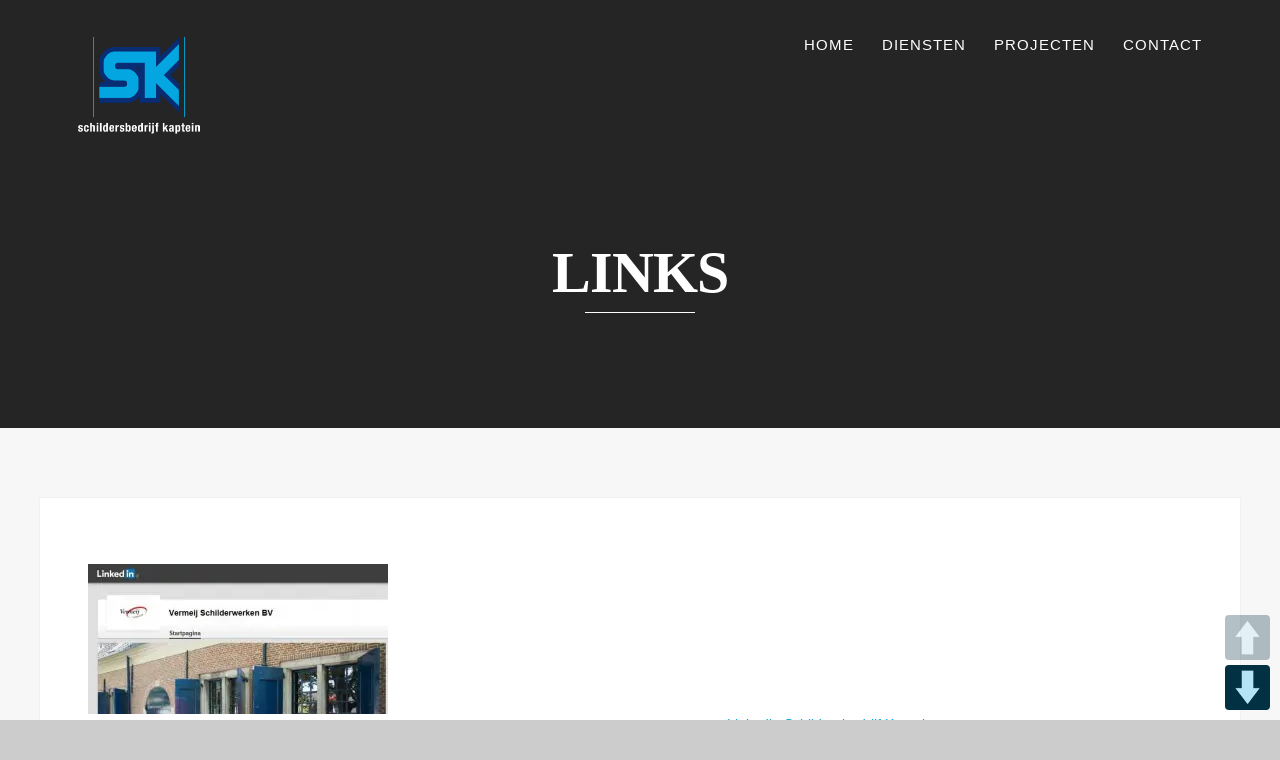

--- FILE ---
content_type: text/html; charset=UTF-8
request_url: https://kapteinschilders.nl/links/
body_size: 6585
content:
<!DOCTYPE html> <html lang="nl-NL"> <head> <meta http-equiv="Content-Type" content="text/html; charset=UTF-8" /> <link media="all" href="https://kapteinschilders.nl/wp-content/cache/autoptimize/css/autoptimize_5956ca9099a4eef0be52360d262767b4.css" rel="stylesheet"><title>Links - Schildersbedrijf Kaptein</title> <script async src="https://www.googletagmanager.com/gtag/js?id=UA-163338311-1"></script> <script>
  window.dataLayer = window.dataLayer || [];
  function gtag(){dataLayer.push(arguments);}
  gtag('js', new Date());

  gtag('config', 'UA-163338311-1');
</script> <meta name="viewport" content="width=device-width, initial-scale=1.0, maximum-scale=1"> <meta name="apple-mobile-web-app-capable" content="yes"> <meta name="keywords" content="Schilderen, wandafwerking, spuitwerk, kleuradvies, meerjaren onderhoudsysteem, Resultaat Gericht Vastgoed Onderhoud" /> <link rel="alternate" type="application/rss+xml" title="Schildersbedrijf Kaptein RSS" href="https://kapteinschilders.nl/feed/" /> <link rel="pingback" href="https://kapteinschilders.nl/xmlrpc.php" /> <link rel="shortcut icon" type="image/x-icon" href="http://kapteinschilders.nl/wp-content/uploads/2020/02/favicon.png" /> <!--[if lt IE 9]> <script src="https://kapteinschilders.nl/wp-content/themes/thestory/js/html5shiv.js"></script> <![endif]--> <meta name='robots' content='index, follow, max-image-preview:large, max-snippet:-1, max-video-preview:-1' /> <link rel="canonical" href="https://kapteinschilders.nl/links/" /> <meta property="og:locale" content="nl_NL" /> <meta property="og:type" content="article" /> <meta property="og:title" content="Links - Schildersbedrijf Kaptein" /> <meta property="og:description" content="Linkedin Schildersbedrijf Kaptein Facebook Schildersbedrijf Kaptein AF Erkend OnderhoudNL" /> <meta property="og:url" content="https://kapteinschilders.nl/links/" /> <meta property="og:site_name" content="Schildersbedrijf Kaptein" /> <meta property="article:modified_time" content="2017-10-26T14:56:55+00:00" /> <meta property="og:image" content="https://kapteinschilders.nl/wp-content/uploads/2015/07/Linkedin-vermeij-300x150.jpg" /> <meta name="twitter:card" content="summary_large_image" /> <script type="application/ld+json" class="yoast-schema-graph">{"@context":"https://schema.org","@graph":[{"@type":"WebPage","@id":"https://kapteinschilders.nl/links/","url":"https://kapteinschilders.nl/links/","name":"Links - Schildersbedrijf Kaptein","isPartOf":{"@id":"https://kapteinschilders.nl/#website"},"primaryImageOfPage":{"@id":"https://kapteinschilders.nl/links/#primaryimage"},"image":{"@id":"https://kapteinschilders.nl/links/#primaryimage"},"thumbnailUrl":"https://kapteinschilders.nl/wp-content/uploads/2015/07/Linkedin-vermeij-300x150.jpg","datePublished":"2015-05-11T19:03:26+00:00","dateModified":"2017-10-26T14:56:55+00:00","breadcrumb":{"@id":"https://kapteinschilders.nl/links/#breadcrumb"},"inLanguage":"nl-NL","potentialAction":[{"@type":"ReadAction","target":["https://kapteinschilders.nl/links/"]}]},{"@type":"ImageObject","inLanguage":"nl-NL","@id":"https://kapteinschilders.nl/links/#primaryimage","url":"https://kapteinschilders.nl/wp-content/uploads/2015/07/Linkedin-vermeij.jpg","contentUrl":"https://kapteinschilders.nl/wp-content/uploads/2015/07/Linkedin-vermeij.jpg","width":673,"height":337},{"@type":"BreadcrumbList","@id":"https://kapteinschilders.nl/links/#breadcrumb","itemListElement":[{"@type":"ListItem","position":1,"name":"Home","item":"https://kapteinschilders.nl/"},{"@type":"ListItem","position":2,"name":"Links"}]},{"@type":"WebSite","@id":"https://kapteinschilders.nl/#website","url":"https://kapteinschilders.nl/","name":"Schildersbedrijf Kaptein","description":"Glas-, schilder- en wandafwerking","publisher":{"@id":"https://kapteinschilders.nl/#organization"},"potentialAction":[{"@type":"SearchAction","target":{"@type":"EntryPoint","urlTemplate":"https://kapteinschilders.nl/?s={search_term_string}"},"query-input":{"@type":"PropertyValueSpecification","valueRequired":true,"valueName":"search_term_string"}}],"inLanguage":"nl-NL"},{"@type":"Organization","@id":"https://kapteinschilders.nl/#organization","name":"Schildersbedrijf Kaptein","url":"https://kapteinschilders.nl/","logo":{"@type":"ImageObject","inLanguage":"nl-NL","@id":"https://kapteinschilders.nl/#/schema/logo/image/","url":"https://kapteinschilders.nl/wp-content/uploads/2015/05/logo_Vermeij_Schilderwerken.png","contentUrl":"https://kapteinschilders.nl/wp-content/uploads/2015/05/logo_Vermeij_Schilderwerken.png","width":271,"height":140,"caption":"Schildersbedrijf Kaptein"},"image":{"@id":"https://kapteinschilders.nl/#/schema/logo/image/"}}]}</script> <link rel='dns-prefetch' href='//www.youtube.com' /> <link rel='dns-prefetch' href='//fonts.googleapis.com' /> <link rel="alternate" type="application/rss+xml" title="Schildersbedrijf Kaptein &raquo; feed" href="https://kapteinschilders.nl/feed/" /> <link rel="alternate" type="application/rss+xml" title="Schildersbedrijf Kaptein &raquo; reacties feed" href="https://kapteinschilders.nl/comments/feed/" /> <link rel="alternate" type="application/rss+xml" title="Schildersbedrijf Kaptein &raquo; Links reacties feed" href="https://kapteinschilders.nl/links/feed/" /> <link rel="alternate" title="oEmbed (JSON)" type="application/json+oembed" href="https://kapteinschilders.nl/wp-json/oembed/1.0/embed?url=https%3A%2F%2Fkapteinschilders.nl%2Flinks%2F" /> <link rel="alternate" title="oEmbed (XML)" type="text/xml+oembed" href="https://kapteinschilders.nl/wp-json/oembed/1.0/embed?url=https%3A%2F%2Fkapteinschilders.nl%2Flinks%2F&#038;format=xml" /> <link rel='stylesheet' id='pexeto-font-0-css' href='http://fonts.googleapis.com/css?family=Open+Sans%3A400%2C300%2C400italic%2C700&#038;ver=6.9' type='text/css' media='all' /> <link rel='stylesheet' id='pexeto-font-1-css' href='http://fonts.googleapis.com/css?family=Montserrat%3A400%2C700&#038;ver=6.9' type='text/css' media='all' /> <link rel='stylesheet' id='pexeto-font-2-css' href='http://fonts.googleapis.com/css?family=Abril+Fatface&#038;ver=6.9' type='text/css' media='all' /> <link rel='stylesheet' id='pexeto-font-3-css' href='http://fonts.googleapis.com/css?family=Lato%3A100%2C300&#038;ver=6.9' type='text/css' media='all' /> <link rel='stylesheet' id='pexeto-font-4-css' href='http://fonts.googleapis.com/css?family=Oswald&#038;ver=6.9' type='text/css' media='all' /> <link rel='stylesheet' id='pexeto-font-5-css' href='http://fonts.googleapis.com/css?family=Old+Standard+TT%3A400%2C700&#038;ver=6.9' type='text/css' media='all' /> <script type="text/javascript" src="https://kapteinschilders.nl/wp-includes/js/jquery/jquery.min.js?ver=3.7.1" id="jquery-core-js"></script> <link rel="https://api.w.org/" href="https://kapteinschilders.nl/wp-json/" /><link rel="alternate" title="JSON" type="application/json" href="https://kapteinschilders.nl/wp-json/wp/v2/pages/20" /><link rel="EditURI" type="application/rsd+xml" title="RSD" href="https://kapteinschilders.nl/xmlrpc.php?rsd" /> <meta name="generator" content="WordPress 6.9" /> <link rel='shortlink' href='https://kapteinschilders.nl/?p=20' /> <script>document.createElement( "picture" );if(!window.HTMLPictureElement && document.addEventListener) {window.addEventListener("DOMContentLoaded", function() {var s = document.createElement("script");s.src = "https://kapteinschilders.nl/wp-content/plugins/webp-express/js/picturefill.min.js";document.body.appendChild(s);});}</script> <script type="text/javascript"> 
(function(i,s,o,g,r,a,m){i['GoogleAnalyticsObject']=r;i[r]=i[r]||function(){ 
(i[r].q=i[r].q||[]).push(arguments)},i[r].l=1*new Date();a=s.createElement(o), 
m=s.getElementsByTagName(o)[0];a.async=1;a.src=g;m.parentNode.insertBefore(a,m) 
})(window,document,'script','https://www.google-analytics.com/analytics.js','ga'); 
ga('create', 'UA-67871935-1', 'auto'); 
ga('send', 'pageview'); 
</script> <link rel="icon" href="https://kapteinschilders.nl/wp-content/uploads/2020/02/cropped-favicon-32x32.png" sizes="32x32" /> <link rel="icon" href="https://kapteinschilders.nl/wp-content/uploads/2020/02/cropped-favicon-192x192.png" sizes="192x192" /> <link rel="apple-touch-icon" href="https://kapteinschilders.nl/wp-content/uploads/2020/02/cropped-favicon-180x180.png" /> <meta name="msapplication-TileImage" content="https://kapteinschilders.nl/wp-content/uploads/2020/02/cropped-favicon-270x270.png" /> </head> <body class="wp-singular page-template-default page page-id-20 wp-theme-thestory wp-child-theme-thestory-child fixed-header no-slider icons-style-light parallax-header"> <div id="main-container" > <div class="page-wrapper" > <div class="header-wrapper" > <div class="full-bg-image" style="background-image:url(https://blade01.qsas.nl/~vermeij/wp-content/uploads/2015/05/vermeij-links.jpg); opacity:0.5; filter: alpha(opacity=50);"></div> <header id="header"> <div class="section-boxed section-header"> <div id="logo-container"> <a href="https://kapteinschilders.nl/"><picture><source srcset="https://kapteinschilders.nl/wp-content/webp-express/webp-images/doc-root/wp-content/uploads/2020/02/logo_w_sk.png.webp" type="image/webp"><img src="https://kapteinschilders.nl/wp-content/uploads/2020/02/logo_w_sk.png" alt="Schildersbedrijf Kaptein" class="webpexpress-processed"></picture></a> </div> <div class="mobile-nav"> <span class="mob-nav-btn">Menu</span> </div> <nav class="navigation-container"> <div id="menu" class="nav-menu"> <ul id="menu-vermeij-menu" class="menu-ul"><li id="menu-item-2457" class="menu-item menu-item-type-post_type menu-item-object-page menu-item-home menu-item-2457"><a href="https://kapteinschilders.nl/">Home</a></li> <li id="menu-item-2454" class="menu-item menu-item-type-post_type menu-item-object-page menu-item-has-children menu-item-2454"><a href="https://kapteinschilders.nl/diensten/">Diensten</a> <ul class="sub-menu"> <li id="menu-item-2661" class="menu-item menu-item-type-post_type menu-item-object-page menu-item-2661"><a href="https://kapteinschilders.nl/binnen-en-buitenschilderwerk/">Binnen- en buitenschilderwerk</a></li> <li id="menu-item-2453" class="menu-item menu-item-type-post_type menu-item-object-page menu-item-2453"><a href="https://kapteinschilders.nl/meerjaren-onderhoud-systeem/">Meerjaren Onderhoud Systeem</a></li> <li id="menu-item-2660" class="menu-item menu-item-type-post_type menu-item-object-page menu-item-2660"><a href="https://kapteinschilders.nl/kleuradvies/">Kleuradvies</a></li> <li id="menu-item-2658" class="menu-item menu-item-type-post_type menu-item-object-page menu-item-2658"><a href="https://kapteinschilders.nl/isolerende-beglazing/">Isolerende beglazing</a></li> <li id="menu-item-2657" class="menu-item menu-item-type-post_type menu-item-object-page menu-item-2657"><a href="https://kapteinschilders.nl/geventileerde-neuslatten/">Geventileerde neuslatten</a></li> <li id="menu-item-2656" class="menu-item menu-item-type-post_type menu-item-object-page menu-item-2656"><a href="https://kapteinschilders.nl/houtrotsanering/">Houtrotsanering</a></li> <li id="menu-item-2659" class="menu-item menu-item-type-post_type menu-item-object-page menu-item-2659"><a href="https://kapteinschilders.nl/reiniging-van-gevels/">Reiniging van gevels</a></li> </ul> </li> <li id="menu-item-2452" class="menu-item menu-item-type-post_type menu-item-object-page menu-item-2452"><a href="https://kapteinschilders.nl/projecten/">Projecten</a></li> <li id="menu-item-2451" class="menu-item menu-item-type-post_type menu-item-object-page menu-item-has-children menu-item-2451"><a href="https://kapteinschilders.nl/contact/">Contact</a> <ul class="sub-menu"> <li id="menu-item-5065" class="menu-item menu-item-type-post_type menu-item-object-page menu-item-5065"><a href="https://kapteinschilders.nl/climatecoating/">ClimateCoating</a></li> </ul> </li> </ul> </div> <div class="header-buttons"> </div> </nav> <div class="clear"></div> <div id="navigation-line"></div> </div> </header> <div class="page-title-wrapper"><div class="page-title"> <div class="content-boxed"> <h1>Links</h1> </div> </div> </div> </div> <div id="content-container" class="content-boxed layout-full"> <div id="full-width" class="content"> <div class="content-box"> <table border="0" width="526"> <tbody> <tr> <td valign="bottom" width="531"><a href="https://www.facebook.com/vermeijschilderwerken/" target="_blank" rel="noopener noreferrer"><picture><source srcset="https://kapteinschilders.nl/wp-content/webp-express/webp-images/doc-root/wp-content/uploads/2015/07/Linkedin-vermeij-300x150.jpg.webp 300w, https://kapteinschilders.nl/wp-content/webp-express/webp-images/doc-root/wp-content/uploads/2015/07/Linkedin-vermeij.jpg.webp 673w" sizes="(max-width: 300px) 100vw, 300px" type="image/webp"><img decoding="async" class="alignleft wp-image-3131 size-medium webpexpress-processed" src="https://kapteinschilders.nl/wp-content/uploads/2015/07/Linkedin-vermeij-300x150.jpg" alt="Linkedin-vermeij" width="300" height="150" srcset="https://kapteinschilders.nl/wp-content/uploads/2015/07/Linkedin-vermeij-300x150.jpg 300w, https://kapteinschilders.nl/wp-content/uploads/2015/07/Linkedin-vermeij.jpg 673w" sizes="(max-width: 300px) 100vw, 300px"></picture></a></td> <td style="text-align: left;" valign="middle" width="385"><a href="https://www.linkedin.com/company/vermeij-schilderwerken-bv" target="_blank" rel="noopener noreferrer">Linkedin Schildersbedrijf Kaptein</a></td> </tr> <tr> <td valign="bottom" width="531"><a href="https://www.facebook.com/vermeijschilderwerken/"><picture><source srcset="https://kapteinschilders.nl/wp-content/webp-express/webp-images/doc-root/wp-content/uploads/2015/05/link-facebook-300x121.png.webp 300w, https://kapteinschilders.nl/wp-content/webp-express/webp-images/doc-root/wp-content/uploads/2015/05/link-facebook.png.webp 882w" sizes="(max-width: 300px) 100vw, 300px" type="image/webp"><img decoding="async" class="alignleft wp-image-3459 size-medium webpexpress-processed" src="https://kapteinschilders.nl/wp-content/uploads/2015/05/link-facebook-300x121.png" alt="link facebook" width="300" height="121" srcset="https://kapteinschilders.nl/wp-content/uploads/2015/05/link-facebook-300x121.png 300w, https://kapteinschilders.nl/wp-content/uploads/2015/05/link-facebook.png 882w" sizes="(max-width: 300px) 100vw, 300px"></picture></a></td> <td style="text-align: left;" valign="middle" width="385"><a href="https://www.facebook.com/vermeijschilderwerken/" target="_blank" rel="noopener noreferrer">Facebook Schildersbedrijf Kaptein</a></td> </tr> <tr> <td valign="bottom"><div class="browser-shot alignnone"><a href="https://www.af-erkend.nl/" target="_blank"><img decoding="async" src="https://s0.wp.com/mshots/v1/https%3A%2F%2Fwww.af-erkend.nl%2F?w=300&#038;h=150" alt="AF erkend" width="300" height="150" class="alignnone" /></a></div></td> <td style="text-align: left;" valign="middle"><a href="https://www.af-erkend.nl" target="_blank" rel="noopener noreferrer">AF Erkend</a></td> </tr> <tr> <td valign="bottom"><div class="browser-shot alignnone"><a href="https://www.onderhoudnl.nl/homepage" target="_blank"><img loading="lazy" decoding="async" src="https://s0.wp.com/mshots/v1/https%3A%2F%2Fwww.onderhoudnl.nl%2Fhomepage?w=300&#038;h=150" alt="OnderhoudNL" width="300" height="150" class="alignnone" /></a></div></td> <td style="text-align: left;" valign="middle"><a href="https://www.onderhoudnl.nl/homepage" target="_blank" rel="noopener noreferrer">OnderhoudNL</a></td> </tr> </tbody> </table> <p><a href="https://kapteinschilders.nl/wp-content/uploads/2015/05/erkend-leerbedrijf.jpg"><picture><source srcset="https://kapteinschilders.nl/wp-content/webp-express/webp-images/doc-root/wp-content/uploads/2015/05/erkend-leerbedrijf.jpg.webp" type="image/webp"><img loading="lazy" decoding="async" class="alignnone size-full wp-image-4196 webpexpress-processed" src="https://kapteinschilders.nl/wp-content/uploads/2015/05/erkend-leerbedrijf.jpg" alt="" width="109" height="109"></picture></a></p> <div class="clear"></div> </div> </div> <div class="clear"></div> </div> </div> <footer id="footer" class="center"> <div class="scroll-to-top"><span></span></div> <div class="cols-wrapper footer-widgets section-boxed cols-4"> <div class="col"><aside class="footer-box widget_text" id="text-6"> <div class="textwidget"><picture><source srcset="https://kapteinschilders.nl/wp-content/webp-express/webp-images/doc-root/wp-content/uploads/2020/02/logo_w_sk.png.webp" type="image/webp"><img src="https://kapteinschilders.nl/wp-content/uploads/2020/02//logo_w_sk.png" class="webpexpress-processed"></picture> <br> Schildersbedrijf voor al uw schilderwerk, wandafwerking en spuitwerk. </div> </aside></div><div class="col"><aside class="footer-box widget_text" id="text-9"><h4 class="title">Links</h4> <div class="textwidget"><table width="203" border="0"> <tr> <td width="66"><a href="http://www.af-erkend.nl" target="_blank"><img src="https://studiocampo.eu/kap/wp-content/uploads/2015/10/OnderhoudNL-Garantie-logo-50x50.jpg" width="50" height="50" alt="AF erkend"/></a></td> <td width="66"><a href="http://www.onderhoudnl.nl" target="_blank"><picture><source srcset="https://kapteinschilders.nl/wp-content/webp-express/webp-images/doc-root/wp-content/uploads/2015/10/onderhoudNL-branchevereniging.jpg.webp" type="image/webp"><img src="https://kapteinschilders.nl/wp-content/uploads/2015/10/onderhoudNL-branchevereniging.jpg" alt="Branche Vereniging" class="webpexpress-processed"></picture></a></td> </tr> <tr> <td><a href="https://www.vvebelang.nl" target="_blank"><picture><source srcset="https://kapteinschilders.nl/wp-content/webp-express/webp-images/doc-root/wp-content/uploads/2015/06/VvE-Belang-klein.jpg.webp" type="image/webp"><img src="https://kapteinschilders.nl/wp-content/uploads/2015/06/VvE-Belang-klein.jpg" width="50" height="50" alt="VVE Belang" class="webpexpress-processed"></picture></a></td> <td><a </tr> <tr> <td><picture><source srcset="https://kapteinschilders.nl/wp-content/webp-express/webp-images/doc-root/wp-content/uploads/2015/05/sbb-beeldmerk-leerbedrijf.jpg.webp" type="image/webp"><img src="https://kapteinschilders.nl/wp-content/uploads/2015/05/sbb-beeldmerk-leerbedrijf.jpg" width="50" height="50" alt="Erkend leerbedrijf" class="webpexpress-processed"></picture></td> <td>&nbsp;</td> </tr> </table> </div> </aside></div><div class="col"></div><div class="col nomargin"><aside class="widget_text footer-box widget_custom_html" id="custom_html-2"><h4 class="title">CONTACT</h4><div class="textwidget custom-html-widget"><strong>Schildersbedrijf Kaptein</strong><br> Edisonweg 19<br> 3442 AC Woerden<br> Telefoon 0348-68 81 35<br> <a href="mailto:info@kapteinschilders.nl">info@kapteinschilders.nl</a> </div></aside></div> </div> <div class="footer-bottom"> <div class="section-boxed"> <span class="copyrights"> </span> <div class="footer-nav"> <div class="menu-vermeij-footer-menu-container"><ul id="menu-vermeij-footer-menu" class="menu"><li id="menu-item-2511" class="menu-item menu-item-type-post_type menu-item-object-page menu-item-home menu-item-2511"><a href="https://kapteinschilders.nl/">Home</a></li> <li id="menu-item-2510" class="menu-item menu-item-type-post_type menu-item-object-page menu-item-2510"><a href="https://kapteinschilders.nl/projecten/">Projecten</a></li> <li id="menu-item-2509" class="menu-item menu-item-type-post_type menu-item-object-page menu-item-2509"><a href="https://kapteinschilders.nl/contact/">Contact</a></li> <li id="menu-item-4407" class="menu-item menu-item-type-post_type menu-item-object-page menu-item-4407"><a href="https://kapteinschilders.nl/privacyverklaring/">Privacyverklaring</a></li> </ul></div></div> </div> </div> </footer> </div> <script type="speculationrules">
{"prefetch":[{"source":"document","where":{"and":[{"href_matches":"/*"},{"not":{"href_matches":["/wp-*.php","/wp-admin/*","/wp-content/uploads/*","/wp-content/*","/wp-content/plugins/*","/wp-content/themes/thestory-child/*","/wp-content/themes/thestory/*","/*\\?(.+)"]}},{"not":{"selector_matches":"a[rel~=\"nofollow\"]"}},{"not":{"selector_matches":".no-prefetch, .no-prefetch a"}}]},"eagerness":"conservative"}]}
</script> <script type="text/javascript">var PEXETO = PEXETO || {};PEXETO.ajaxurl="https://kapteinschilders.nl/wp-admin/admin-ajax.php";PEXETO.lightboxOptions = {"theme":"pp_default","animation_speed":"normal","overlay_gallery":false,"allow_resize":true};PEXETO.disableRightClick=false;PEXETO.stickyHeader=true;jQuery(document).ready(function($){
					PEXETO.init.initSite();$(".pexeto-contact-form").each(function(){
			$(this).pexetoContactForm({"wrongCaptchaText":"The text you have entered did not match the text on the image. Please try again.","failText":"An error occurred. Message not sent.","validationErrorText":"Please complete all the fields correctly","messageSentText":"Message sent","captcha":true});
		});});</script> <script type="text/javascript" id="addButtons-js-extra">
/* <![CDATA[ */
var add_buttons_engage = {"positioning":"0","topbutton":"","buttonsize":"45","distance":"100","speed":"1200"};
//# sourceURL=addButtons-js-extra
/* ]]> */
</script> <script id="wp-emoji-settings" type="application/json">
{"baseUrl":"https://s.w.org/images/core/emoji/17.0.2/72x72/","ext":".png","svgUrl":"https://s.w.org/images/core/emoji/17.0.2/svg/","svgExt":".svg","source":{"concatemoji":"https://kapteinschilders.nl/wp-includes/js/wp-emoji-release.min.js?ver=6.9"}}
</script> <script type="module">
/* <![CDATA[ */
/*! This file is auto-generated */
const a=JSON.parse(document.getElementById("wp-emoji-settings").textContent),o=(window._wpemojiSettings=a,"wpEmojiSettingsSupports"),s=["flag","emoji"];function i(e){try{var t={supportTests:e,timestamp:(new Date).valueOf()};sessionStorage.setItem(o,JSON.stringify(t))}catch(e){}}function c(e,t,n){e.clearRect(0,0,e.canvas.width,e.canvas.height),e.fillText(t,0,0);t=new Uint32Array(e.getImageData(0,0,e.canvas.width,e.canvas.height).data);e.clearRect(0,0,e.canvas.width,e.canvas.height),e.fillText(n,0,0);const a=new Uint32Array(e.getImageData(0,0,e.canvas.width,e.canvas.height).data);return t.every((e,t)=>e===a[t])}function p(e,t){e.clearRect(0,0,e.canvas.width,e.canvas.height),e.fillText(t,0,0);var n=e.getImageData(16,16,1,1);for(let e=0;e<n.data.length;e++)if(0!==n.data[e])return!1;return!0}function u(e,t,n,a){switch(t){case"flag":return n(e,"\ud83c\udff3\ufe0f\u200d\u26a7\ufe0f","\ud83c\udff3\ufe0f\u200b\u26a7\ufe0f")?!1:!n(e,"\ud83c\udde8\ud83c\uddf6","\ud83c\udde8\u200b\ud83c\uddf6")&&!n(e,"\ud83c\udff4\udb40\udc67\udb40\udc62\udb40\udc65\udb40\udc6e\udb40\udc67\udb40\udc7f","\ud83c\udff4\u200b\udb40\udc67\u200b\udb40\udc62\u200b\udb40\udc65\u200b\udb40\udc6e\u200b\udb40\udc67\u200b\udb40\udc7f");case"emoji":return!a(e,"\ud83e\u1fac8")}return!1}function f(e,t,n,a){let r;const o=(r="undefined"!=typeof WorkerGlobalScope&&self instanceof WorkerGlobalScope?new OffscreenCanvas(300,150):document.createElement("canvas")).getContext("2d",{willReadFrequently:!0}),s=(o.textBaseline="top",o.font="600 32px Arial",{});return e.forEach(e=>{s[e]=t(o,e,n,a)}),s}function r(e){var t=document.createElement("script");t.src=e,t.defer=!0,document.head.appendChild(t)}a.supports={everything:!0,everythingExceptFlag:!0},new Promise(t=>{let n=function(){try{var e=JSON.parse(sessionStorage.getItem(o));if("object"==typeof e&&"number"==typeof e.timestamp&&(new Date).valueOf()<e.timestamp+604800&&"object"==typeof e.supportTests)return e.supportTests}catch(e){}return null}();if(!n){if("undefined"!=typeof Worker&&"undefined"!=typeof OffscreenCanvas&&"undefined"!=typeof URL&&URL.createObjectURL&&"undefined"!=typeof Blob)try{var e="postMessage("+f.toString()+"("+[JSON.stringify(s),u.toString(),c.toString(),p.toString()].join(",")+"));",a=new Blob([e],{type:"text/javascript"});const r=new Worker(URL.createObjectURL(a),{name:"wpTestEmojiSupports"});return void(r.onmessage=e=>{i(n=e.data),r.terminate(),t(n)})}catch(e){}i(n=f(s,u,c,p))}t(n)}).then(e=>{for(const n in e)a.supports[n]=e[n],a.supports.everything=a.supports.everything&&a.supports[n],"flag"!==n&&(a.supports.everythingExceptFlag=a.supports.everythingExceptFlag&&a.supports[n]);var t;a.supports.everythingExceptFlag=a.supports.everythingExceptFlag&&!a.supports.flag,a.supports.everything||((t=a.source||{}).concatemoji?r(t.concatemoji):t.wpemoji&&t.twemoji&&(r(t.twemoji),r(t.wpemoji)))});
//# sourceURL=https://kapteinschilders.nl/wp-includes/js/wp-emoji-loader.min.js
/* ]]> */
</script> <script>
        document.addEventListener("DOMContentLoaded", function(event) {
                    });
    </script> <script>
        var accordions_active = null;
        var accordions_tabs_active = null;
    </script> <script defer src="https://kapteinschilders.nl/wp-content/cache/autoptimize/js/autoptimize_15ccfb25351f047d07290e14b11b3fba.js"></script></body> </html><!-- Cache Enabler by KeyCDN @ Thu, 08 Jan 2026 15:05:49 GMT (https-index-webp.html) -->

--- FILE ---
content_type: text/css
request_url: https://kapteinschilders.nl/wp-content/cache/autoptimize/css/autoptimize_5956ca9099a4eef0be52360d262767b4.css
body_size: 44932
content:
img:is([sizes=auto i],[sizes^="auto," i]){contain-intrinsic-size:3000px 1500px}
img.wp-smiley,img.emoji{display:inline !important;border:none !important;box-shadow:none !important;height:1em !important;width:1em !important;margin:0 .07em !important;vertical-align:-.1em !important;background:0 0 !important;padding:0 !important}
:root{--wp-block-synced-color:#7a00df;--wp-block-synced-color--rgb:122,0,223;--wp-bound-block-color:var(--wp-block-synced-color);--wp-editor-canvas-background:#ddd;--wp-admin-theme-color:#007cba;--wp-admin-theme-color--rgb:0,124,186;--wp-admin-theme-color-darker-10:#006ba1;--wp-admin-theme-color-darker-10--rgb:0,107,160.5;--wp-admin-theme-color-darker-20:#005a87;--wp-admin-theme-color-darker-20--rgb:0,90,135;--wp-admin-border-width-focus:2px}@media (min-resolution:192dpi){:root{--wp-admin-border-width-focus:1.5px}}.wp-element-button{cursor:pointer}:root .has-very-light-gray-background-color{background-color:#eee}:root .has-very-dark-gray-background-color{background-color:#313131}:root .has-very-light-gray-color{color:#eee}:root .has-very-dark-gray-color{color:#313131}:root .has-vivid-green-cyan-to-vivid-cyan-blue-gradient-background{background:linear-gradient(135deg,#00d084,#0693e3)}:root .has-purple-crush-gradient-background{background:linear-gradient(135deg,#34e2e4,#4721fb 50%,#ab1dfe)}:root .has-hazy-dawn-gradient-background{background:linear-gradient(135deg,#faaca8,#dad0ec)}:root .has-subdued-olive-gradient-background{background:linear-gradient(135deg,#fafae1,#67a671)}:root .has-atomic-cream-gradient-background{background:linear-gradient(135deg,#fdd79a,#004a59)}:root .has-nightshade-gradient-background{background:linear-gradient(135deg,#330968,#31cdcf)}:root .has-midnight-gradient-background{background:linear-gradient(135deg,#020381,#2874fc)}:root{--wp--preset--font-size--normal:16px;--wp--preset--font-size--huge:42px}.has-regular-font-size{font-size:1em}.has-larger-font-size{font-size:2.625em}.has-normal-font-size{font-size:var(--wp--preset--font-size--normal)}.has-huge-font-size{font-size:var(--wp--preset--font-size--huge)}.has-text-align-center{text-align:center}.has-text-align-left{text-align:left}.has-text-align-right{text-align:right}.has-fit-text{white-space:nowrap!important}#end-resizable-editor-section{display:none}.aligncenter{clear:both}.items-justified-left{justify-content:flex-start}.items-justified-center{justify-content:center}.items-justified-right{justify-content:flex-end}.items-justified-space-between{justify-content:space-between}.screen-reader-text{border:0;clip-path:inset(50%);height:1px;margin:-1px;overflow:hidden;padding:0;position:absolute;width:1px;word-wrap:normal!important}.screen-reader-text:focus{background-color:#ddd;clip-path:none;color:#444;display:block;font-size:1em;height:auto;left:5px;line-height:normal;padding:15px 23px 14px;text-decoration:none;top:5px;width:auto;z-index:100000}html :where(.has-border-color){border-style:solid}html :where([style*=border-top-color]){border-top-style:solid}html :where([style*=border-right-color]){border-right-style:solid}html :where([style*=border-bottom-color]){border-bottom-style:solid}html :where([style*=border-left-color]){border-left-style:solid}html :where([style*=border-width]){border-style:solid}html :where([style*=border-top-width]){border-top-style:solid}html :where([style*=border-right-width]){border-right-style:solid}html :where([style*=border-bottom-width]){border-bottom-style:solid}html :where([style*=border-left-width]){border-left-style:solid}html :where(img[class*=wp-image-]){height:auto;max-width:100%}:where(figure){margin:0 0 1em}html :where(.is-position-sticky){--wp-admin--admin-bar--position-offset:var(--wp-admin--admin-bar--height,0px)}@media screen and (max-width:600px){html :where(.is-position-sticky){--wp-admin--admin-bar--position-offset:0px}}
:root{--wp--preset--aspect-ratio--square:1;--wp--preset--aspect-ratio--4-3:4/3;--wp--preset--aspect-ratio--3-4:3/4;--wp--preset--aspect-ratio--3-2:3/2;--wp--preset--aspect-ratio--2-3:2/3;--wp--preset--aspect-ratio--16-9:16/9;--wp--preset--aspect-ratio--9-16:9/16;--wp--preset--color--black:#000;--wp--preset--color--cyan-bluish-gray:#abb8c3;--wp--preset--color--white:#fff;--wp--preset--color--pale-pink:#f78da7;--wp--preset--color--vivid-red:#cf2e2e;--wp--preset--color--luminous-vivid-orange:#ff6900;--wp--preset--color--luminous-vivid-amber:#fcb900;--wp--preset--color--light-green-cyan:#7bdcb5;--wp--preset--color--vivid-green-cyan:#00d084;--wp--preset--color--pale-cyan-blue:#8ed1fc;--wp--preset--color--vivid-cyan-blue:#0693e3;--wp--preset--color--vivid-purple:#9b51e0;--wp--preset--gradient--vivid-cyan-blue-to-vivid-purple:linear-gradient(135deg,#0693e3 0%,#9b51e0 100%);--wp--preset--gradient--light-green-cyan-to-vivid-green-cyan:linear-gradient(135deg,#7adcb4 0%,#00d082 100%);--wp--preset--gradient--luminous-vivid-amber-to-luminous-vivid-orange:linear-gradient(135deg,#fcb900 0%,#ff6900 100%);--wp--preset--gradient--luminous-vivid-orange-to-vivid-red:linear-gradient(135deg,#ff6900 0%,#cf2e2e 100%);--wp--preset--gradient--very-light-gray-to-cyan-bluish-gray:linear-gradient(135deg,#eee 0%,#a9b8c3 100%);--wp--preset--gradient--cool-to-warm-spectrum:linear-gradient(135deg,#4aeadc 0%,#9778d1 20%,#cf2aba 40%,#ee2c82 60%,#fb6962 80%,#fef84c 100%);--wp--preset--gradient--blush-light-purple:linear-gradient(135deg,#ffceec 0%,#9896f0 100%);--wp--preset--gradient--blush-bordeaux:linear-gradient(135deg,#fecda5 0%,#fe2d2d 50%,#6b003e 100%);--wp--preset--gradient--luminous-dusk:linear-gradient(135deg,#ffcb70 0%,#c751c0 50%,#4158d0 100%);--wp--preset--gradient--pale-ocean:linear-gradient(135deg,#fff5cb 0%,#b6e3d4 50%,#33a7b5 100%);--wp--preset--gradient--electric-grass:linear-gradient(135deg,#caf880 0%,#71ce7e 100%);--wp--preset--gradient--midnight:linear-gradient(135deg,#020381 0%,#2874fc 100%);--wp--preset--font-size--small:13px;--wp--preset--font-size--medium:20px;--wp--preset--font-size--large:36px;--wp--preset--font-size--x-large:42px;--wp--preset--spacing--20:.44rem;--wp--preset--spacing--30:.67rem;--wp--preset--spacing--40:1rem;--wp--preset--spacing--50:1.5rem;--wp--preset--spacing--60:2.25rem;--wp--preset--spacing--70:3.38rem;--wp--preset--spacing--80:5.06rem;--wp--preset--shadow--natural:6px 6px 9px rgba(0,0,0,.2);--wp--preset--shadow--deep:12px 12px 50px rgba(0,0,0,.4);--wp--preset--shadow--sharp:6px 6px 0px rgba(0,0,0,.2);--wp--preset--shadow--outlined:6px 6px 0px -3px #fff,6px 6px #000;--wp--preset--shadow--crisp:6px 6px 0px #000}:where(.is-layout-flex){gap:.5em}:where(.is-layout-grid){gap:.5em}body .is-layout-flex{display:flex}.is-layout-flex{flex-wrap:wrap;align-items:center}.is-layout-flex>:is(*,div){margin:0}body .is-layout-grid{display:grid}.is-layout-grid>:is(*,div){margin:0}:where(.wp-block-columns.is-layout-flex){gap:2em}:where(.wp-block-columns.is-layout-grid){gap:2em}:where(.wp-block-post-template.is-layout-flex){gap:1.25em}:where(.wp-block-post-template.is-layout-grid){gap:1.25em}.has-black-color{color:var(--wp--preset--color--black) !important}.has-cyan-bluish-gray-color{color:var(--wp--preset--color--cyan-bluish-gray) !important}.has-white-color{color:var(--wp--preset--color--white) !important}.has-pale-pink-color{color:var(--wp--preset--color--pale-pink) !important}.has-vivid-red-color{color:var(--wp--preset--color--vivid-red) !important}.has-luminous-vivid-orange-color{color:var(--wp--preset--color--luminous-vivid-orange) !important}.has-luminous-vivid-amber-color{color:var(--wp--preset--color--luminous-vivid-amber) !important}.has-light-green-cyan-color{color:var(--wp--preset--color--light-green-cyan) !important}.has-vivid-green-cyan-color{color:var(--wp--preset--color--vivid-green-cyan) !important}.has-pale-cyan-blue-color{color:var(--wp--preset--color--pale-cyan-blue) !important}.has-vivid-cyan-blue-color{color:var(--wp--preset--color--vivid-cyan-blue) !important}.has-vivid-purple-color{color:var(--wp--preset--color--vivid-purple) !important}.has-black-background-color{background-color:var(--wp--preset--color--black) !important}.has-cyan-bluish-gray-background-color{background-color:var(--wp--preset--color--cyan-bluish-gray) !important}.has-white-background-color{background-color:var(--wp--preset--color--white) !important}.has-pale-pink-background-color{background-color:var(--wp--preset--color--pale-pink) !important}.has-vivid-red-background-color{background-color:var(--wp--preset--color--vivid-red) !important}.has-luminous-vivid-orange-background-color{background-color:var(--wp--preset--color--luminous-vivid-orange) !important}.has-luminous-vivid-amber-background-color{background-color:var(--wp--preset--color--luminous-vivid-amber) !important}.has-light-green-cyan-background-color{background-color:var(--wp--preset--color--light-green-cyan) !important}.has-vivid-green-cyan-background-color{background-color:var(--wp--preset--color--vivid-green-cyan) !important}.has-pale-cyan-blue-background-color{background-color:var(--wp--preset--color--pale-cyan-blue) !important}.has-vivid-cyan-blue-background-color{background-color:var(--wp--preset--color--vivid-cyan-blue) !important}.has-vivid-purple-background-color{background-color:var(--wp--preset--color--vivid-purple) !important}.has-black-border-color{border-color:var(--wp--preset--color--black) !important}.has-cyan-bluish-gray-border-color{border-color:var(--wp--preset--color--cyan-bluish-gray) !important}.has-white-border-color{border-color:var(--wp--preset--color--white) !important}.has-pale-pink-border-color{border-color:var(--wp--preset--color--pale-pink) !important}.has-vivid-red-border-color{border-color:var(--wp--preset--color--vivid-red) !important}.has-luminous-vivid-orange-border-color{border-color:var(--wp--preset--color--luminous-vivid-orange) !important}.has-luminous-vivid-amber-border-color{border-color:var(--wp--preset--color--luminous-vivid-amber) !important}.has-light-green-cyan-border-color{border-color:var(--wp--preset--color--light-green-cyan) !important}.has-vivid-green-cyan-border-color{border-color:var(--wp--preset--color--vivid-green-cyan) !important}.has-pale-cyan-blue-border-color{border-color:var(--wp--preset--color--pale-cyan-blue) !important}.has-vivid-cyan-blue-border-color{border-color:var(--wp--preset--color--vivid-cyan-blue) !important}.has-vivid-purple-border-color{border-color:var(--wp--preset--color--vivid-purple) !important}.has-vivid-cyan-blue-to-vivid-purple-gradient-background{background:var(--wp--preset--gradient--vivid-cyan-blue-to-vivid-purple) !important}.has-light-green-cyan-to-vivid-green-cyan-gradient-background{background:var(--wp--preset--gradient--light-green-cyan-to-vivid-green-cyan) !important}.has-luminous-vivid-amber-to-luminous-vivid-orange-gradient-background{background:var(--wp--preset--gradient--luminous-vivid-amber-to-luminous-vivid-orange) !important}.has-luminous-vivid-orange-to-vivid-red-gradient-background{background:var(--wp--preset--gradient--luminous-vivid-orange-to-vivid-red) !important}.has-very-light-gray-to-cyan-bluish-gray-gradient-background{background:var(--wp--preset--gradient--very-light-gray-to-cyan-bluish-gray) !important}.has-cool-to-warm-spectrum-gradient-background{background:var(--wp--preset--gradient--cool-to-warm-spectrum) !important}.has-blush-light-purple-gradient-background{background:var(--wp--preset--gradient--blush-light-purple) !important}.has-blush-bordeaux-gradient-background{background:var(--wp--preset--gradient--blush-bordeaux) !important}.has-luminous-dusk-gradient-background{background:var(--wp--preset--gradient--luminous-dusk) !important}.has-pale-ocean-gradient-background{background:var(--wp--preset--gradient--pale-ocean) !important}.has-electric-grass-gradient-background{background:var(--wp--preset--gradient--electric-grass) !important}.has-midnight-gradient-background{background:var(--wp--preset--gradient--midnight) !important}.has-small-font-size{font-size:var(--wp--preset--font-size--small) !important}.has-medium-font-size{font-size:var(--wp--preset--font-size--medium) !important}.has-large-font-size{font-size:var(--wp--preset--font-size--large) !important}.has-x-large-font-size{font-size:var(--wp--preset--font-size--x-large) !important}
/*! This file is auto-generated */
.wp-block-button__link{color:#fff;background-color:#32373c;border-radius:9999px;box-shadow:none;text-decoration:none;padding:calc(.667em + 2px) calc(1.333em + 2px);font-size:1.125em}.wp-block-file__button{background:#32373c;color:#fff;text-decoration:none}
.browser-shot.aligncenter{max-width:100% !important;margin-left:auto !important;margin-right:auto !important}.browser-shot a{display:block}
.page-scroll-buttons button,.page-scroll-buttons button:hover,.page-scroll-buttons button:focus{position:fixed;z-index:100;border:0;border-radius:4px;margin:0;padding:0;transition:opacity .2s linear;text-indent:-99999px;cursor:pointer;background-size:100% 100%}.page-scroll-buttons button.one-page-down{background-image:url(//kapteinschilders.nl/wp-content/plugins/smooth-page-scroll-updown-buttons/assets/css/../img/spsb-arrow-down.png)}.page-scroll-buttons button.one-page-up{background-image:url(//kapteinschilders.nl/wp-content/plugins/smooth-page-scroll-updown-buttons/assets/css/../img/spsb-arrow-up.png)}.page-scroll-buttons button.all-the-way-to-top{background-image:url(//kapteinschilders.nl/wp-content/plugins/smooth-page-scroll-updown-buttons/assets/css/../img/spsb-arrow-top.png)}.page-scroll-buttons button.not-functional{cursor:default}.no-top .all-the-way-to-top{display:none}
div.pp_default .pp_top,div.pp_default .pp_top .pp_middle,div.pp_default .pp_top .pp_left,div.pp_default .pp_top .pp_right,div.pp_default .pp_bottom,div.pp_default .pp_bottom .pp_left,div.pp_default .pp_bottom .pp_middle,div.pp_default .pp_bottom .pp_right{height:13px}div.pp_default .pp_top .pp_left{background:url(//kapteinschilders.nl/wp-content/themes/thestory/css/../images/prettyPhoto/default/sprite.png) -78px -93px no-repeat}div.pp_default .pp_top .pp_middle{background:url(//kapteinschilders.nl/wp-content/themes/thestory/css/../images/prettyPhoto/default/sprite_x.png) top left repeat-x}div.pp_default .pp_top .pp_right{background:url(//kapteinschilders.nl/wp-content/themes/thestory/css/../images/prettyPhoto/default/sprite.png) -112px -93px no-repeat}div.pp_default .pp_content .ppt{color:#f8f8f8}div.pp_default .pp_content_container .pp_left{background:url(//kapteinschilders.nl/wp-content/themes/thestory/css/../images/prettyPhoto/default/sprite_y.png) -7px 0 repeat-y;padding-left:13px}div.pp_default .pp_content_container .pp_right{background:url(//kapteinschilders.nl/wp-content/themes/thestory/css/../images/prettyPhoto/default/sprite_y.png) top right repeat-y;padding-right:13px}div.pp_default .pp_content{background-color:#fff}div.pp_default .pp_next:hover{background:url(//kapteinschilders.nl/wp-content/themes/thestory/css/../images/prettyPhoto/default/sprite_next.png) center right no-repeat;cursor:pointer}div.pp_default .pp_previous:hover{background:url(//kapteinschilders.nl/wp-content/themes/thestory/css/../images/prettyPhoto/default/sprite_prev.png) center left no-repeat;cursor:pointer}div.pp_default .pp_expand{background:url(//kapteinschilders.nl/wp-content/themes/thestory/css/../images/prettyPhoto/default/sprite.png) 0 -29px no-repeat;cursor:pointer;width:28px;height:28px}div.pp_default .pp_expand:hover{background:url(//kapteinschilders.nl/wp-content/themes/thestory/css/../images/prettyPhoto/default/sprite.png) 0 -56px no-repeat;cursor:pointer}div.pp_default .pp_contract{background:url(//kapteinschilders.nl/wp-content/themes/thestory/css/../images/prettyPhoto/default/sprite.png) 0 -84px no-repeat;cursor:pointer;width:28px;height:28px}div.pp_default .pp_contract:hover{background:url(//kapteinschilders.nl/wp-content/themes/thestory/css/../images/prettyPhoto/default/sprite.png) 0 -113px no-repeat;cursor:pointer}div.pp_default .pp_close{width:30px;height:30px;background:url(//kapteinschilders.nl/wp-content/themes/thestory/css/../images/prettyPhoto/default/sprite.png) 2px 1px no-repeat;cursor:pointer}div.pp_default #pp_full_res .pp_inline{color:#000}div.pp_default .pp_gallery ul li a{background:url(//kapteinschilders.nl/wp-content/themes/thestory/css/../images/prettyPhoto/default/default_thumb.png) center center #f8f8f8;border:1px solid #aaa}div.pp_default .pp_gallery ul li a:hover,div.pp_default .pp_gallery ul li.selected a{border-color:#fff}div.pp_default .pp_social{margin-top:7px}div.pp_default .pp_gallery a.pp_arrow_previous,div.pp_default .pp_gallery a.pp_arrow_next{position:static;left:auto}div.pp_default .pp_nav .pp_play,div.pp_default .pp_nav .pp_pause{background:url(//kapteinschilders.nl/wp-content/themes/thestory/css/../images/prettyPhoto/default/sprite.png) -51px 1px no-repeat;height:30px;width:30px}div.pp_default .pp_nav .pp_pause{background-position:-51px -29px}div.pp_default .pp_details{position:relative}div.pp_default a.pp_arrow_previous,div.pp_default a.pp_arrow_next{background:url(//kapteinschilders.nl/wp-content/themes/thestory/css/../images/prettyPhoto/default/sprite.png) -31px -3px no-repeat;height:20px;margin:4px 0 0;width:20px}div.pp_default a.pp_arrow_next{left:52px;background-position:-82px -3px}div.pp_default .pp_content_container .pp_details{margin-top:5px}div.pp_default .pp_nav{clear:none;height:30px;width:110px;position:relative}div.pp_default .pp_nav .currentTextHolder{font-family:Georgia;font-style:italic;color:#999;font-size:11px;left:75px;line-height:25px;margin:0;padding:0 0 0 10px;position:absolute;top:2px}div.pp_default .pp_close:hover,div.pp_default .pp_nav .pp_play:hover,div.pp_default .pp_nav .pp_pause:hover,div.pp_default .pp_arrow_next:hover,div.pp_default .pp_arrow_previous:hover{opacity:.7}div.pp_default .pp_description{font-size:11px;font-weight:700;line-height:14px;margin:5px 50px 5px 0}div.pp_default .pp_bottom .pp_left{background:url(//kapteinschilders.nl/wp-content/themes/thestory/css/../images/prettyPhoto/default/sprite.png) -78px -127px no-repeat}div.pp_default .pp_bottom .pp_middle{background:url(//kapteinschilders.nl/wp-content/themes/thestory/css/../images/prettyPhoto/default/sprite_x.png) bottom left repeat-x}div.pp_default .pp_bottom .pp_right{background:url(//kapteinschilders.nl/wp-content/themes/thestory/css/../images/prettyPhoto/default/sprite.png) -112px -127px no-repeat}div.pp_default .pp_loaderIcon{background:url(//kapteinschilders.nl/wp-content/themes/thestory/css/../images/prettyPhoto/default/loader.gif) center center no-repeat}div.light_rounded .pp_top .pp_left{background:url(//kapteinschilders.nl/wp-content/themes/thestory/css/../images/prettyPhoto/light_rounded/sprite.png) -88px -53px no-repeat}div.light_rounded .pp_top .pp_middle{background:#fff}div.light_rounded .pp_top .pp_right{background:url(//kapteinschilders.nl/wp-content/themes/thestory/css/../images/prettyPhoto/light_rounded/sprite.png) -110px -53px no-repeat}div.light_rounded .pp_content .ppt{color:#000}div.light_rounded .pp_content_container .pp_left,div.light_rounded .pp_content_container .pp_right{background:#fff}div.light_rounded .pp_content{background-color:#fff}div.light_rounded .pp_next:hover{background:url(//kapteinschilders.nl/wp-content/themes/thestory/css/../images/prettyPhoto/light_rounded/btnNext.png) center right no-repeat;cursor:pointer}div.light_rounded .pp_previous:hover{background:url(//kapteinschilders.nl/wp-content/themes/thestory/css/../images/prettyPhoto/light_rounded/btnPrevious.png) center left no-repeat;cursor:pointer}div.light_rounded .pp_expand{background:url(//kapteinschilders.nl/wp-content/themes/thestory/css/../images/prettyPhoto/light_rounded/sprite.png) -31px -26px no-repeat;cursor:pointer}div.light_rounded .pp_expand:hover{background:url(//kapteinschilders.nl/wp-content/themes/thestory/css/../images/prettyPhoto/light_rounded/sprite.png) -31px -47px no-repeat;cursor:pointer}div.light_rounded .pp_contract{background:url(//kapteinschilders.nl/wp-content/themes/thestory/css/../images/prettyPhoto/light_rounded/sprite.png) 0 -26px no-repeat;cursor:pointer}div.light_rounded .pp_contract:hover{background:url(//kapteinschilders.nl/wp-content/themes/thestory/css/../images/prettyPhoto/light_rounded/sprite.png) 0 -47px no-repeat;cursor:pointer}div.light_rounded .pp_close{width:75px;height:22px;background:url(//kapteinschilders.nl/wp-content/themes/thestory/css/../images/prettyPhoto/light_rounded/sprite.png) -1px -1px no-repeat;cursor:pointer}div.light_rounded .pp_details{position:relative}div.light_rounded .pp_description{margin-right:85px}div.light_rounded #pp_full_res .pp_inline{color:#000}div.light_rounded .pp_gallery a.pp_arrow_previous,div.light_rounded .pp_gallery a.pp_arrow_next{margin-top:12px !important}div.light_rounded .pp_nav .pp_play{background:url(//kapteinschilders.nl/wp-content/themes/thestory/css/../images/prettyPhoto/light_rounded/sprite.png) -1px -100px no-repeat;height:15px;width:14px}div.light_rounded .pp_nav .pp_pause{background:url(//kapteinschilders.nl/wp-content/themes/thestory/css/../images/prettyPhoto/light_rounded/sprite.png) -24px -100px no-repeat;height:15px;width:14px}div.light_rounded .pp_arrow_previous{background:url(//kapteinschilders.nl/wp-content/themes/thestory/css/../images/prettyPhoto/light_rounded/sprite.png) 0 -71px no-repeat}div.light_rounded .pp_arrow_previous.disabled{background-position:0 -87px;cursor:default}div.light_rounded .pp_arrow_next{background:url(//kapteinschilders.nl/wp-content/themes/thestory/css/../images/prettyPhoto/light_rounded/sprite.png) -22px -71px no-repeat}div.light_rounded .pp_arrow_next.disabled{background-position:-22px -87px;cursor:default}div.light_rounded .pp_bottom .pp_left{background:url(//kapteinschilders.nl/wp-content/themes/thestory/css/../images/prettyPhoto/light_rounded/sprite.png) -88px -80px no-repeat}div.light_rounded .pp_bottom .pp_middle{background:#fff}div.light_rounded .pp_bottom .pp_right{background:url(//kapteinschilders.nl/wp-content/themes/thestory/css/../images/prettyPhoto/light_rounded/sprite.png) -110px -80px no-repeat}div.light_rounded .pp_loaderIcon{background:url(//kapteinschilders.nl/wp-content/themes/thestory/css/../images/prettyPhoto/light_rounded/loader.gif) center center no-repeat}div.dark_rounded .pp_top .pp_left{background:url(//kapteinschilders.nl/wp-content/themes/thestory/css/../images/prettyPhoto/dark_rounded/sprite.png) -88px -53px no-repeat}div.dark_rounded .pp_top .pp_middle{background:url(//kapteinschilders.nl/wp-content/themes/thestory/css/../images/prettyPhoto/dark_rounded/contentPattern.png) top left repeat}div.dark_rounded .pp_top .pp_right{background:url(//kapteinschilders.nl/wp-content/themes/thestory/css/../images/prettyPhoto/dark_rounded/sprite.png) -110px -53px no-repeat}div.dark_rounded .pp_content_container .pp_left{background:url(//kapteinschilders.nl/wp-content/themes/thestory/css/../images/prettyPhoto/dark_rounded/contentPattern.png) top left repeat-y}div.dark_rounded .pp_content_container .pp_right{background:url(//kapteinschilders.nl/wp-content/themes/thestory/css/../images/prettyPhoto/dark_rounded/contentPattern.png) top right repeat-y}div.dark_rounded .pp_content{background:url(//kapteinschilders.nl/wp-content/themes/thestory/css/../images/prettyPhoto/dark_rounded/contentPattern.png) top left repeat}div.dark_rounded .pp_next:hover{background:url(//kapteinschilders.nl/wp-content/themes/thestory/css/../images/prettyPhoto/dark_rounded/btnNext.png) center right no-repeat;cursor:pointer}div.dark_rounded .pp_previous:hover{background:url(//kapteinschilders.nl/wp-content/themes/thestory/css/../images/prettyPhoto/dark_rounded/btnPrevious.png) center left no-repeat;cursor:pointer}div.dark_rounded .pp_expand{background:url(//kapteinschilders.nl/wp-content/themes/thestory/css/../images/prettyPhoto/dark_rounded/sprite.png) -31px -26px no-repeat;cursor:pointer}div.dark_rounded .pp_expand:hover{background:url(//kapteinschilders.nl/wp-content/themes/thestory/css/../images/prettyPhoto/dark_rounded/sprite.png) -31px -47px no-repeat;cursor:pointer}div.dark_rounded .pp_contract{background:url(//kapteinschilders.nl/wp-content/themes/thestory/css/../images/prettyPhoto/dark_rounded/sprite.png) 0 -26px no-repeat;cursor:pointer}div.dark_rounded .pp_contract:hover{background:url(//kapteinschilders.nl/wp-content/themes/thestory/css/../images/prettyPhoto/dark_rounded/sprite.png) 0 -47px no-repeat;cursor:pointer}div.dark_rounded .pp_close{width:75px;height:22px;background:url(//kapteinschilders.nl/wp-content/themes/thestory/css/../images/prettyPhoto/dark_rounded/sprite.png) -1px -1px no-repeat;cursor:pointer}div.dark_rounded .pp_details{position:relative}div.dark_rounded .pp_description{margin-right:85px}div.dark_rounded .currentTextHolder{color:#c4c4c4}div.dark_rounded .pp_description{color:#fff}div.dark_rounded #pp_full_res .pp_inline{color:#fff}div.dark_rounded .pp_gallery a.pp_arrow_previous,div.dark_rounded .pp_gallery a.pp_arrow_next{margin-top:12px !important}div.dark_rounded .pp_nav .pp_play{background:url(//kapteinschilders.nl/wp-content/themes/thestory/css/../images/prettyPhoto/dark_rounded/sprite.png) -1px -100px no-repeat;height:15px;width:14px}div.dark_rounded .pp_nav .pp_pause{background:url(//kapteinschilders.nl/wp-content/themes/thestory/css/../images/prettyPhoto/dark_rounded/sprite.png) -24px -100px no-repeat;height:15px;width:14px}div.dark_rounded .pp_arrow_previous{background:url(//kapteinschilders.nl/wp-content/themes/thestory/css/../images/prettyPhoto/dark_rounded/sprite.png) 0 -71px no-repeat}div.dark_rounded .pp_arrow_previous.disabled{background-position:0 -87px;cursor:default}div.dark_rounded .pp_arrow_next{background:url(//kapteinschilders.nl/wp-content/themes/thestory/css/../images/prettyPhoto/dark_rounded/sprite.png) -22px -71px no-repeat}div.dark_rounded .pp_arrow_next.disabled{background-position:-22px -87px;cursor:default}div.dark_rounded .pp_bottom .pp_left{background:url(//kapteinschilders.nl/wp-content/themes/thestory/css/../images/prettyPhoto/dark_rounded/sprite.png) -88px -80px no-repeat}div.dark_rounded .pp_bottom .pp_middle{background:url(//kapteinschilders.nl/wp-content/themes/thestory/css/../images/prettyPhoto/dark_rounded/contentPattern.png) top left repeat}div.dark_rounded .pp_bottom .pp_right{background:url(//kapteinschilders.nl/wp-content/themes/thestory/css/../images/prettyPhoto/dark_rounded/sprite.png) -110px -80px no-repeat}div.dark_rounded .pp_loaderIcon{background:url(//kapteinschilders.nl/wp-content/themes/thestory/css/../images/prettyPhoto/dark_rounded/loader.gif) center center no-repeat}div.dark_square .pp_left,div.dark_square .pp_middle,div.dark_square .pp_right,div.dark_square .pp_content{background:#000}div.dark_square .currentTextHolder{color:#c4c4c4}div.dark_square .pp_description{color:#fff}div.dark_square .pp_loaderIcon{background:url(//kapteinschilders.nl/wp-content/themes/thestory/css/../images/prettyPhoto/dark_square/loader.gif) center center no-repeat}div.dark_square .pp_expand{background:url(//kapteinschilders.nl/wp-content/themes/thestory/css/../images/prettyPhoto/dark_square/sprite.png) -31px -26px no-repeat;cursor:pointer}div.dark_square .pp_expand:hover{background:url(//kapteinschilders.nl/wp-content/themes/thestory/css/../images/prettyPhoto/dark_square/sprite.png) -31px -47px no-repeat;cursor:pointer}div.dark_square .pp_contract{background:url(//kapteinschilders.nl/wp-content/themes/thestory/css/../images/prettyPhoto/dark_square/sprite.png) 0 -26px no-repeat;cursor:pointer}div.dark_square .pp_contract:hover{background:url(//kapteinschilders.nl/wp-content/themes/thestory/css/../images/prettyPhoto/dark_square/sprite.png) 0 -47px no-repeat;cursor:pointer}div.dark_square .pp_close{width:75px;height:22px;background:url(//kapteinschilders.nl/wp-content/themes/thestory/css/../images/prettyPhoto/dark_square/sprite.png) -1px -1px no-repeat;cursor:pointer}div.dark_square .pp_details{position:relative}div.dark_square .pp_description{margin:0 85px 0 0}div.dark_square #pp_full_res .pp_inline{color:#fff}div.dark_square .pp_gallery a.pp_arrow_previous,div.dark_square .pp_gallery a.pp_arrow_next{margin-top:12px !important}div.dark_square .pp_nav{clear:none}div.dark_square .pp_nav .pp_play{background:url(//kapteinschilders.nl/wp-content/themes/thestory/css/../images/prettyPhoto/dark_square/sprite.png) -1px -100px no-repeat;height:15px;width:14px}div.dark_square .pp_nav .pp_pause{background:url(//kapteinschilders.nl/wp-content/themes/thestory/css/../images/prettyPhoto/dark_square/sprite.png) -24px -100px no-repeat;height:15px;width:14px}div.dark_square .pp_arrow_previous{background:url(//kapteinschilders.nl/wp-content/themes/thestory/css/../images/prettyPhoto/dark_square/sprite.png) 0 -71px no-repeat}div.dark_square .pp_arrow_previous.disabled{background-position:0 -87px;cursor:default}div.dark_square .pp_arrow_next{background:url(//kapteinschilders.nl/wp-content/themes/thestory/css/../images/prettyPhoto/dark_square/sprite.png) -22px -71px no-repeat}div.dark_square .pp_arrow_next.disabled{background-position:-22px -87px;cursor:default}div.dark_square .pp_next:hover{background:url(//kapteinschilders.nl/wp-content/themes/thestory/css/../images/prettyPhoto/dark_square/btnNext.png) center right no-repeat;cursor:pointer}div.dark_square .pp_previous:hover{background:url(//kapteinschilders.nl/wp-content/themes/thestory/css/../images/prettyPhoto/dark_square/btnPrevious.png) center left no-repeat;cursor:pointer}div.light_square .pp_left,div.light_square .pp_middle,div.light_square .pp_right,div.light_square .pp_content{background:#fff}div.light_square .pp_content .ppt{color:#000}div.light_square .pp_expand{background:url(//kapteinschilders.nl/wp-content/themes/thestory/css/../images/prettyPhoto/light_square/sprite.png) -31px -26px no-repeat;cursor:pointer}div.light_square .pp_expand:hover{background:url(//kapteinschilders.nl/wp-content/themes/thestory/css/../images/prettyPhoto/light_square/sprite.png) -31px -47px no-repeat;cursor:pointer}div.light_square .pp_contract{background:url(//kapteinschilders.nl/wp-content/themes/thestory/css/../images/prettyPhoto/light_square/sprite.png) 0 -26px no-repeat;cursor:pointer}div.light_square .pp_contract:hover{background:url(//kapteinschilders.nl/wp-content/themes/thestory/css/../images/prettyPhoto/light_square/sprite.png) 0 -47px no-repeat;cursor:pointer}div.light_square .pp_close{width:75px;height:22px;background:url(//kapteinschilders.nl/wp-content/themes/thestory/css/../images/prettyPhoto/light_square/sprite.png) -1px -1px no-repeat;cursor:pointer}div.light_square .pp_details{position:relative}div.light_square .pp_description{margin-right:85px}div.light_square #pp_full_res .pp_inline{color:#000}div.light_square .pp_gallery a.pp_arrow_previous,div.light_square .pp_gallery a.pp_arrow_next{margin-top:12px !important}div.light_square .pp_nav .pp_play{background:url(//kapteinschilders.nl/wp-content/themes/thestory/css/../images/prettyPhoto/light_square/sprite.png) -1px -100px no-repeat;height:15px;width:14px}div.light_square .pp_nav .pp_pause{background:url(//kapteinschilders.nl/wp-content/themes/thestory/css/../images/prettyPhoto/light_square/sprite.png) -24px -100px no-repeat;height:15px;width:14px}div.light_square .pp_arrow_previous{background:url(//kapteinschilders.nl/wp-content/themes/thestory/css/../images/prettyPhoto/light_square/sprite.png) 0 -71px no-repeat}div.light_square .pp_arrow_previous.disabled{background-position:0 -87px;cursor:default}div.light_square .pp_arrow_next{background:url(//kapteinschilders.nl/wp-content/themes/thestory/css/../images/prettyPhoto/light_square/sprite.png) -22px -71px no-repeat}div.light_square .pp_arrow_next.disabled{background-position:-22px -87px;cursor:default}div.light_square .pp_next:hover{background:url(//kapteinschilders.nl/wp-content/themes/thestory/css/../images/prettyPhoto/light_square/btnNext.png) center right no-repeat;cursor:pointer}div.light_square .pp_previous:hover{background:url(//kapteinschilders.nl/wp-content/themes/thestory/css/../images/prettyPhoto/light_square/btnPrevious.png) center left no-repeat;cursor:pointer}div.light_square .pp_loaderIcon{background:url(//kapteinschilders.nl/wp-content/themes/thestory/css/../images/prettyPhoto/light_rounded/loader.gif) center center no-repeat}div.facebook .pp_top .pp_left{background:url(//kapteinschilders.nl/wp-content/themes/thestory/css/../images/prettyPhoto/facebook/sprite.png) -88px -53px no-repeat}div.facebook .pp_top .pp_middle{background:url(//kapteinschilders.nl/wp-content/themes/thestory/css/../images/prettyPhoto/facebook/contentPatternTop.png) top left repeat-x}div.facebook .pp_top .pp_right{background:url(//kapteinschilders.nl/wp-content/themes/thestory/css/../images/prettyPhoto/facebook/sprite.png) -110px -53px no-repeat}div.facebook .pp_content .ppt{color:#000}div.facebook .pp_content_container .pp_left{background:url(//kapteinschilders.nl/wp-content/themes/thestory/css/../images/prettyPhoto/facebook/contentPatternLeft.png) top left repeat-y}div.facebook .pp_content_container .pp_right{background:url(//kapteinschilders.nl/wp-content/themes/thestory/css/../images/prettyPhoto/facebook/contentPatternRight.png) top right repeat-y}div.facebook .pp_content{background:#fff}div.facebook .pp_expand{background:url(//kapteinschilders.nl/wp-content/themes/thestory/css/../images/prettyPhoto/facebook/sprite.png) -31px -26px no-repeat;cursor:pointer}div.facebook .pp_expand:hover{background:url(//kapteinschilders.nl/wp-content/themes/thestory/css/../images/prettyPhoto/facebook/sprite.png) -31px -47px no-repeat;cursor:pointer}div.facebook .pp_contract{background:url(//kapteinschilders.nl/wp-content/themes/thestory/css/../images/prettyPhoto/facebook/sprite.png) 0 -26px no-repeat;cursor:pointer}div.facebook .pp_contract:hover{background:url(//kapteinschilders.nl/wp-content/themes/thestory/css/../images/prettyPhoto/facebook/sprite.png) 0 -47px no-repeat;cursor:pointer}div.facebook .pp_close{width:22px;height:22px;background:url(//kapteinschilders.nl/wp-content/themes/thestory/css/../images/prettyPhoto/facebook/sprite.png) -1px -1px no-repeat;cursor:pointer}div.facebook .pp_details{position:relative}div.facebook .pp_description{margin:0 37px 0 0}div.facebook #pp_full_res .pp_inline{color:#000}div.facebook .pp_loaderIcon{background:url(//kapteinschilders.nl/wp-content/themes/thestory/css/../images/prettyPhoto/facebook/loader.gif) center center no-repeat}div.facebook .pp_arrow_previous{background:url(//kapteinschilders.nl/wp-content/themes/thestory/css/../images/prettyPhoto/facebook/sprite.png) 0 -71px no-repeat;height:22px;margin-top:0;width:22px}div.facebook .pp_arrow_previous.disabled{background-position:0 -96px;cursor:default}div.facebook .pp_arrow_next{background:url(//kapteinschilders.nl/wp-content/themes/thestory/css/../images/prettyPhoto/facebook/sprite.png) -32px -71px no-repeat;height:22px;margin-top:0;width:22px}div.facebook .pp_arrow_next.disabled{background-position:-32px -96px;cursor:default}div.facebook .pp_nav{margin-top:0}div.facebook .pp_nav p{font-size:15px;padding:0 3px 0 4px}div.facebook .pp_nav .pp_play{background:url(//kapteinschilders.nl/wp-content/themes/thestory/css/../images/prettyPhoto/facebook/sprite.png) -1px -123px no-repeat;height:22px;width:22px}div.facebook .pp_nav .pp_pause{background:url(//kapteinschilders.nl/wp-content/themes/thestory/css/../images/prettyPhoto/facebook/sprite.png) -32px -123px no-repeat;height:22px;width:22px}div.facebook .pp_next:hover{background:url(//kapteinschilders.nl/wp-content/themes/thestory/css/../images/prettyPhoto/facebook/btnNext.png) center right no-repeat;cursor:pointer}div.facebook .pp_previous:hover{background:url(//kapteinschilders.nl/wp-content/themes/thestory/css/../images/prettyPhoto/facebook/btnPrevious.png) center left no-repeat;cursor:pointer}div.facebook .pp_bottom .pp_left{background:url(//kapteinschilders.nl/wp-content/themes/thestory/css/../images/prettyPhoto/facebook/sprite.png) -88px -80px no-repeat}div.facebook .pp_bottom .pp_middle{background:url(//kapteinschilders.nl/wp-content/themes/thestory/css/../images/prettyPhoto/facebook/contentPatternBottom.png) top left repeat-x}div.facebook .pp_bottom .pp_right{background:url(//kapteinschilders.nl/wp-content/themes/thestory/css/../images/prettyPhoto/facebook/sprite.png) -110px -80px no-repeat}div.pp_pic_holder a:focus{outline:none}div.pp_overlay{background:#000;display:none;left:0;position:absolute;top:0;width:100%;z-index:9500}div.pp_pic_holder{display:none;position:absolute;width:100px;z-index:10000}.pp_top{height:20px;position:relative}* html .pp_top{padding:0 20px}.pp_top .pp_left{height:20px;left:0;position:absolute;width:20px}.pp_top .pp_middle{height:20px;left:20px;position:absolute;right:20px}* html .pp_top .pp_middle{left:0;position:static}.pp_top .pp_right{height:20px;left:auto;position:absolute;right:0;top:0;width:20px}.pp_content{height:40px;min-width:40px}* html .pp_content{width:40px}.pp_fade{display:none}.pp_content_container{position:relative;text-align:left;width:100%}.pp_content_container .pp_left{padding-left:20px}.pp_content_container .pp_right{padding-right:20px}.pp_content_container .pp_details{float:left;margin:10px 0 2px}.pp_description{display:none;margin:0}.pp_social{float:left;margin:0}.pp_social .facebook{float:left;margin-left:5px;width:55px;overflow:hidden}.pp_social .twitter{float:left}.pp_nav{clear:right;float:left;margin:3px 10px 0 0}.pp_nav p{float:left;margin:2px 4px;white-space:nowrap}.pp_nav .pp_play,.pp_nav .pp_pause{float:left;margin-right:4px;text-indent:-10000px}a.pp_arrow_previous,a.pp_arrow_next{display:block;float:left;height:15px;margin-top:3px;overflow:hidden;text-indent:-10000px;width:14px}.pp_hoverContainer{position:absolute;top:0;width:100%;z-index:2000}.pp_gallery{display:none;left:50%;margin-top:-50px;position:absolute;z-index:10000}.pp_gallery div{float:left;overflow:hidden;position:relative}.pp_gallery ul{float:left;height:35px;margin:0 0 0 5px;padding:0;position:relative;white-space:nowrap}.pp_gallery ul a{border:1px #000 solid;border:1px rgba(0,0,0,.5) solid;display:block;float:left;height:33px;overflow:hidden}.pp_gallery ul a:hover,.pp_gallery li.selected a{border-color:#fff}.pp_gallery ul a img{border:0}.pp_gallery li{display:block;float:left;margin:0 5px 0 0;padding:0}.pp_gallery li.default a{background:url(//kapteinschilders.nl/wp-content/themes/thestory/css/../images/prettyPhoto/facebook/default_thumbnail.gif) 0 0 no-repeat;display:block;height:33px;width:50px}.pp_gallery li.default a img{display:none}.pp_gallery .pp_arrow_previous,.pp_gallery .pp_arrow_next{margin-top:7px !important}a.pp_next{background:url(//kapteinschilders.nl/wp-content/themes/thestory/css/../images/prettyPhoto/light_rounded/btnNext.png) 10000px 10000px no-repeat;display:block;float:right;height:100%;text-indent:-10000px;width:49%}a.pp_previous{background:url(//kapteinschilders.nl/wp-content/themes/thestory/css/../images/prettyPhoto/light_rounded/btnNext.png) 10000px 10000px no-repeat;display:block;float:left;height:100%;text-indent:-10000px;width:49%}a.pp_expand,a.pp_contract{cursor:pointer;display:none;height:20px;position:absolute;right:30px;text-indent:-10000px;top:10px;width:20px;z-index:20000}a.pp_close{position:absolute;right:0;top:0;display:block;line-height:22px;text-indent:-10000px}.pp_bottom{height:20px;position:relative}* html .pp_bottom{padding:0 20px}.pp_bottom .pp_left{height:20px;left:0;position:absolute;width:20px}.pp_bottom .pp_middle{height:20px;left:20px;position:absolute;right:20px}* html .pp_bottom .pp_middle{left:0;position:static}.pp_bottom .pp_right{height:20px;left:auto;position:absolute;right:0;top:0;width:20px}.pp_loaderIcon{display:block;height:24px;left:50%;margin:-12px 0 0 -12px;position:absolute;top:50%;width:24px}#pp_full_res{line-height:1 !important}#pp_full_res .pp_inline{text-align:left}#pp_full_res .pp_inline p{margin:0 0 15px}div.ppt{color:#fff;display:none;font-size:17px;margin:0 0 5px 15px;z-index:9999}
.vertical-align{position:relative;top:50%;-webkit-transform:translateY(-50%);-moz-transform:translateY(-50%);-ms-transform:translateY(-50%);-o-transform:translateY(-50%);transform:translateY(-50%)}html,body,div,span,applet,object,iframe,h1,h2,h3,h4,h5,h6,p,blockquote,pre,a,abbr,acronym,address,big,cite,code,del,dfn,em,img,ins,kbd,q,s,samp,small,strike,strong,sub,sup,tt,var,b,u,i,center,dl,dt,dd,ol,ul,li,fieldset,form,label,legend,table,caption,tbody,tfoot,thead,tr,th,td,article,aside,canvas,details,embed,figure,figcaption,footer,header,hgroup,menu,nav,output,ruby,section,summary,time,mark,audio,video{margin:0;padding:0;border:0;vertical-align:baseline;font-size:100%}table{border-spacing:0;border-collapse:collapse}caption,th,td{text-align:left;font-weight:400}h1,h2,h3,h4,h5,h6{clear:both}html{overflow-y:scroll;font-size:100%;-webkit-text-size-adjust:100%;-ms-text-size-adjust:100%}body{line-height:1}a:focus{outline:thin dotted}article,aside,details,figcaption,figure,footer,header,hgroup,nav,section{display:block}audio,canvas,video{display:inline-block}audio:not([controls]){display:none}del{color:#333}ins{background:#fff9c0;text-decoration:none}hr{margin:24px;margin-bottom:1.714285714rem;height:1px;border:0;background-color:#b3b3b1}sub,sup{position:relative;vertical-align:baseline;font-size:75%;line-height:0}sup{top:-.5em}sub{bottom:-.25em}img{border:0;-ms-interpolation-mode:bicubic}blockquote,q{quotes:none}blockquote:before,blockquote:after,q:before,q:after{content:'';content:none}body{color:#777;font-size:14px;font-family:'Open Sans',Helvetica,Arial,sans-serif;line-height:1.7}img{max-width:100%;height:auto;vertical-align:bottom}a{color:#fdd200;text-decoration:none}a:focus{outline:none;outline-width:0;outline-style:none;outline-color:transparent}a:hover{color:#f3c800}hr{margin:5px 0;height:1px;border:0;background-color:#b3b3b1}h1,h2,h3,h4,h5,h6{padding:10px 0;color:#333332;font-weight:100;font-family:Montserrat,'Open Sans',Helvetica,Arial,sans-serif;line-height:1.7}h1 a,h2 a,h3 a,h4 a,h5 a,h6 a{color:inherit}h1{font-size:30px}h2{font-size:25px}h3{font-size:22px}h4{font-size:19px}h5{font-size:17px}h6{font-size:15px}p{margin:7px 0;padding:0}ol{margin-left:20px;list-style-type:decimal}ul{margin-left:20px}dl{margin-left:20px}dt{font-weight:700}small{font-size:85%}strong{font-weight:700}em{font-style:italic}cite{font-style:normal;font-size:110%}q{font-style:italic;font-family:Georgia,"Times New Roman",Times,serif}blockquote{margin:0 0 20px;padding:0 0 0 15px;border-left:4px solid rgba(0,0,0,.1);text-align:left;font:italic 120%/170% Georgia,"Times New Roman",Times,serif}blockquote p{font-weight:300}blockquote small{display:block;font-style:normal;font-size:12px;font-family:'Open Sans',Helvetica,Arial,sans-serif;line-height:1.8em}blockquote small:before{content:'\2014 \00A0'}blockquote cite{font-weight:700}input,textarea,select,input[type=search],button{max-width:100%;font-size:100%}input[type=text],input[type=password],textarea,input[type=search],input[type=email],input[type=date],input[type=time],input[type=url],input[type=number],input[type=tel]{-webkit-border-radius:2px;-moz-border-radius:2px;border-radius:2px;padding:8px;border:solid 1px rgba(0,0,0,.1);background:#fcfcfc;font-size:12px;margin-bottom:5px}textarea{padding:2%;max-width:96%;font-family:'Open Sans',Helvetica,Arial,sans-serif;line-height:1.5em}fieldset{border:1px solid rgba(0,0,0,.1);border-radius:6px;padding:24px 30px;margin-bottom:8px}fieldset legend{padding:0 8px}input[type=text]:disabled{opacity:.5}textarea:focus,input[type=password]:focus,input[type=text]:focus,input[type=search]:focus{-webkit-box-shadow:inset 1px 1px 5px rgba(0,0,0,.1);-moz-box-shadow:inset 1px 1px 5px rgba(0,0,0,.1);box-shadow:inset 1px 1px 5px rgba(0,0,0,.1);outline:none;background:#fff}table{max-width:100%;width:100%;border-spacing:0;border-collapse:collapse;background-color:transparent}table th,table tr{border-bottom:1px solid rgba(0,0,0,.05);vertical-align:top;text-align:left}table thead{border-bottom:2px solid rgba(0,0,0,.1)}table th{font-weight:700}.table{width:100%}.table th,.table td{padding:8px;border-top:1px solid rgba(0,0,0,.1);vertical-align:top;text-align:left;line-height:20px}.table-bordered{-webkit-border-radius:3px;-moz-border-radius:3px;border-radius:3px;border:1px solid rgba(0,0,0,.1);border-collapse:separate;border-left:0}.table-bordered th,.table-bordered td{border-left:1px solid rgba(0,0,0,.1)}button,.button,input[type=submit],input[type=button],#submit{-webkit-border-radius:4px;-moz-border-radius:4px;border-radius:4px;display:inline-block;margin:2px 0;padding:12px 25px;background:0 0;background-image:none;background-color:#fdd200;color:#fff;vertical-align:middle;text-align:center;text-transform:uppercase;letter-spacing:1px;font-weight:400;font-size:13px;font-family:Montserrat,'Open Sans',Helvetica,Arial,sans-serif;line-height:20px;cursor:pointer;-webkit-appearance:none;border:0}button:hover,.button:hover,input[type=submit]:hover,input[type=button]:hover,#submit:hover{-moz-opacity:.9;-khtml-opacity:.9;-webkit-opacity:.9;opacity:.9;-ms-filter:"alpha(opacity=90)";filter:alpha(opacity=90);color:#fff}button:active,.button:active,input[type=submit]:active,input[type=button]:active,#submit:active{-webkit-box-shadow:inset 0 0 0 rgba(0,0,0,0);-moz-box-shadow:inset 0 0 0 rgba(0,0,0,0);box-shadow:inset 0 0 0 rgba(0,0,0,0);position:relative;bottom:-1px}a.btn-alt{background-color:#000;background-color:rgba(0,0,0,0);border:2px solid #fff;padding-top:10px;padding-bottom:10px;color:#fff}input[type=submit],input[type=button]{margin-top:-1px;border-style:none;text-transform:none;letter-spacing:0;font-size:11px;line-height:14px;text-transform:uppercase}.info-box,.note-box,.tip-box,.error-box{-webkit-border-radius:5px;-moz-border-radius:5px;border-radius:5px;margin:20px 0;padding:10px;background:#eee;color:#777;text-shadow:1px 1px 0 rgba(255,255,255,.2);text-align:left}.info-box .box-icon,.note-box .box-icon,.tip-box .box-icon,.error-box .box-icon{-moz-opacity:.5;-khtml-opacity:.5;-webkit-opacity:.5;opacity:.5;-ms-filter:"alpha(opacity=50)";filter:alpha(opacity=50);position:relative;top:3px;display:inline-block;margin-right:10px;margin-left:0;padding-right:10px;width:16px;height:16px;border-right:1px solid rgba(0,0,0,.3);background-image:url(//kapteinschilders.nl/wp-content/themes/thestory-child/../thestory/images/px_sprites.png);background-size:560px 16px;background-repeat:no-repeat}.info-box{background:#b8dbfe}.info-box .box-icon{background-position:-159px 0}.note-box{background:#faf1a9}.note-box .box-icon{background-position:-224px 0}.error-box{background:#fcb4ad}.error-box .box-icon{background-position:-352px 0}.tip-box{background:#dceaa9}.tip-box .box-icon{background-position:-319px 0}.imglist{margin-left:0;list-style:none}.imglist li{padding:3px 0}.imglist li:before{margin:7px;margin-left:0;padding:0;padding-left:15px;width:16px;height:16px;background:url(//kapteinschilders.nl/wp-content/themes/thestory-child/../thestory/images/list-sprites.png);background-position:left center;background-size:10px;background-repeat:no-repeat;list-style:none;content:"";line-height:18px}.bullet_star li:before{background-position:0 5px}.bullet_check li:before{background-position:0 -15px}.bullet_plus li:before{background-position:0 -36px}.bullet_arrow li:before{background-position:0 -55px}.bullet_arrow2 li:before{background-position:0 -76px}.bullet_arrow4 li:before{background-position:0 -96px}.bullet_numeric li{padding-left:20px;list-style:none;list-style:decimal}.tabs-container{margin-bottom:30px}.tabs-container a{outline-width:0;outline-style:none}.tabs-container>ul{margin-left:0;border-bottom:1px solid rgba(0,0,0,.1)}.tabs-container>ul li{display:inline-block;margin-bottom:-1px}.tabs-container>ul li a{display:block;margin-right:3px;padding:8px 15px;border-radius:5px 5px 0 0;background:#f7f7f7;box-shadow:0 -1px 0 0 #ddd inset;text-transform:uppercase;font-size:10px;border-bottom:0;color:#777}.tabs .current a{border:1px solid rgba(0,0,0,.1);border-bottom:0;background:#fff;box-shadow:none;color:#fdd200;font-weight:700}.tabs>ul a:hover{background-color:#ddd}.tabs-container .panes{padding:12px;border:1px solid rgba(0,0,0,.1);border-top:0}.accordion-container{margin-bottom:15px}.accordion-title{margin-bottom:2px;padding:10px 7px;border-bottom:1px solid rgba(0,0,0,.1);border-radius:3px 3px 0 0;background:#f7f7f7;text-transform:uppercase;font-size:11px;cursor:pointer}.accordion-title.current{border-bottom:2px solid #fdd200;font-weight:700}.accordion-container .pane{display:none}.pane{padding:7px}.panes>div{display:none}.ac-indicator{float:right;margin-top:4px;margin-right:4px;width:10px;height:10px;background-image:url(//kapteinschilders.nl/wp-content/themes/thestory-child/../thestory/images/ac_ind2x.png);background-size:10px 20px}.current .ac-indicator{background-position:left bottom}.alignleft{float:left}.alignright{float:right}.aligncenter{display:block;margin-right:auto;margin-left:auto}.relative{position:relative}img.alignright{margin:8px 0 15px 15px}img.alignnone{display:block;margin:15px 15px 15px 0}img.alignleft{margin:8px 15px 15px 0}img.aligncenter{display:block;margin:15px;margin-right:auto;margin-left:auto}.wp-caption.alignnone{margin:5px 15px 15px 0}.wp-caption.alignleft{margin:5px 15px 15px 0}.wp-caption.alignright{margin:5px 0 15px 15px}.wp-caption.aligncenter{display:block;margin-right:auto;margin-left:auto}.clear{clear:both;margin:0;padding:0}.clear:after{clear:both}.clear:before,.clear:after{display:table;content:""}.divider-line{display:block;width:100%;height:5px;background-color:#000}::selection{background:#fbf6d6;color:#555}::-moz-selection{background:#fbf6d6;color:#555}.highlight1{background-color:#fbf6d6}.highlight2{background-color:#fecbc6}.post-info{text-transform:uppercase;font-size:12px;letter-spacing:1px}.post-info a{margin-right:5px;margin-left:5px}.post-info a:hover{color:#fdd200;border-bottom:1px solid}.img-loading{padding:0;background:url(//kapteinschilders.nl/wp-content/themes/thestory-child/../thestory/images/cs-loader.gif) no-repeat center;background-size:20px 20px}.drop-caps{position:relative;top:6px;float:left;margin-right:.2em;padding-bottom:.1em;text-transform:uppercase;font-size:300%;font-family:Georgia,"Times New Roman",Times,serif;line-height:.8em}.read-more{display:inline-block;margin-bottom:5px;margin-top:10px;padding:4px 0;line-height:1em;border-bottom:1px solid #fdd200;color:#fdd200;text-transform:uppercase;font-size:12px;letter-spacing:2px}.more-arrow{position:relative;top:0;display:inline-block;margin-left:3px;font-weight:400;font-size:18px}.left-arrow,.right-arrow,.ps-left-arrow,.ps-right-arrow,.cs-arrows,.nivo-nextNav,.nivo-prevNav{position:absolute;top:50%;right:0;z-index:100;display:block;margin-top:-35px;width:43px;height:70px;color:#fff;text-align:center;font-size:20px;background-color:rgba(37,37,37,.8);line-height:50px;cursor:pointer;-webkit-border-top-left-radius:3px;-moz-border-radius-topleft:3px;border-top-left-radius:3px;-webkit-border-top-right-radius:0px;-moz-border-radius-topright:0px;border-top-right-radius:0;-webkit-border-bottom-right-radius:0px;-moz-border-radius-bottomright:0px;border-bottom-right-radius:0;-webkit-border-bottom-left-radius:3px;-moz-border-radius-bottomleft:3px;border-bottom-left-radius:3px;-webkit-background-clip:padding-box;-moz-background-clip:padding;background-clip:padding-box;-moz-opacity:.9;-khtml-opacity:.9;-webkit-opacity:.9;opacity:.9;-ms-filter:"alpha(opacity=90)";filter:alpha(opacity=90)}.left-arrow,.ps-left-arrow,.cs-prev-arrow,.nivo-prevNav{-webkit-border-top-left-radius:0px;-moz-border-radius-topleft:0px;border-top-left-radius:0;-webkit-border-top-right-radius:3px;-moz-border-radius-topright:3px;border-top-right-radius:3px;-webkit-border-bottom-right-radius:3px;-moz-border-radius-bottomright:3px;border-bottom-right-radius:3px;-webkit-border-bottom-left-radius:0px;-moz-border-radius-bottomleft:0px;border-bottom-left-radius:0;-webkit-background-clip:padding-box;-moz-background-clip:padding;background-clip:padding-box}.left-arrow:hover,.right-arrow:hover,.ps-left-arrow:hover,.ps-right-arrow:hover,.cs-arrows:hover,.nivo-nextNav:hover,.nivo-prevNav:hover{color:#252525}.ps-left-arrow{left:0;text-indent:-3px}.ps-right-arrow{right:0}.left-arrow:hover,.right-arrow:hover,.ps-left-arrow:hover,.ps-right-arrow:hover,.cs-arrows:hover,.nivo-nextNav:hover,.nivo-prevNav:hover{background-color:#fdd200;-moz-opacity:1;-khtml-opacity:1;-webkit-opacity:1;opacity:1;-ms-filter:"alpha(opacity=100)";filter:alpha(opacity=100);cursor:pointer}.navigation-container{float:right}.nav-menu ul{margin-left:0}.nav-menu ul li{position:relative;display:inline;float:left}.nav-menu ul li a{display:block;padding:2px 14px}.nav-menu ul ul{position:absolute;top:15px;z-index:20000;display:none;margin-top:0;padding-top:19px;width:210px}.nav-menu ul ul ul{top:-2px;left:210px}.nav-menu ul ul li{display:block;float:left;padding:4px 0;width:100%;background-color:#1e1e1e}.nav-menu ul ul li a{letter-spacing:0;line-height:1.8em}.nav-menu li:hover ul{-moz-opacity:1;-khtml-opacity:1;-webkit-opacity:1;opacity:1;-ms-filter:"alpha(opacity=100)";filter:alpha(opacity=100)}.mob-nav-menu{display:none}.center{margin-right:auto;margin-left:auto}.page-wrapper{margin:0 auto;max-width:100%}.mobile-nav,.mob-nav-menu{display:none}#main-container{min-width:250px}#logo-container{float:left;margin:0 3.06%;margin-top:3px;margin-left:0}#logo-container a{display:block;float:left}#logo-container img{width:100px}.header-separator{overflow:hidden;width:100%;border-top:5px solid #383838}#header{padding-top:20px;padding-right:5%;padding-left:5%;width:90%;background:0 0;position:relative}.header-wrapper{position:relative;background-color:#252525;width:100%}.fixed-header .header-wrapper{padding-top:103px}.slider-active .page-wrapper .header-wrapper{padding-top:0}.header-wrapper .full-bg-image{top:0}.section-boxed{position:relative;margin:0 auto;padding:0 3%;max-width:1200px}.page-template-template-full-custom-php .section-boxed{max-width:1200px}#content-container .section-boxed{margin:90px auto}.content-boxed{margin:0 auto;padding:0 3%;max-width:1200px}.section-header{padding:0;padding-bottom:20px}.no-slider.no-title .section-header{border-bottom-width:0}#content-container{padding:70px 3%}.page-wrapper{background-color:#f7f7f7}.page-template-template-full-custom-php .page-wrapper{background-color:#fff}.page-template-template-full-custom-php #content-container{padding:0}#content{float:left;max-width:72%;width:100%}.content-box{background-color:#fff;-webkit-box-shadow:0 0 1px rgba(0,0,0,.15);-moz-box-shadow:0 0 1px rgba(0,0,0,.15);box-shadow:0 0 1px rgba(0,0,0,.15);padding:4%;width:92%;min-height:400px}.post-type-archive.woocommerce .content-box,.post-type-archive.woocommerce-page .content-box,.tax-product_cat.woocommerce .content-box,.tax-product_tag.woocommerce .content-box{background-color:transparent;-webkit-box-shadow:none;-moz-box-shadow:none;box-shadow:none;padding:0;width:100%;min-height:400px}#sidebar{float:right;max-width:24%;width:24%}.sidebar-box ul{margin-left:0;list-style:none}.sidebar-box input[type=text],.sidebar-box input[type=password],.sidebar-box textarea,.sidebar-box input[type=search]{padding:8px 0;width:100%;text-indent:8px}#sidebar .sidebar-box:last-child{margin-bottom:0}#full-width{position:relative;max-width:100%;min-height:400px}.page-template-template-portfolio-gallery-php #full-width,.page-template-template-full-custom-php #full-width,.page-template-template-blog-php #full-width,.single-portfolio #full-width{padding:0;background-color:transparent}.page-template-template-portfolio-gallery-php #content-container{padding-top:0;padding-bottom:38px;overflow:hidden}.layout-left #content{float:right;padding-right:0;padding-left:3.06%}.layout-left #sidebar{float:left}#footer{position:relative;display:block;overflow:hidden;height:auto;background-color:#252525;color:#f7f7f7;font-size:13px}#footer ul{list-style:none}.footer-widgets{max-width:1170px}.footer-widgets a{color:#fff}.footer-widgets a:hover{color:#fdd200}.cols-wrapper{overflow:hidden}.col{float:left;margin-right:3.2%;margin-bottom:30px}.cols-4 .col{width:22.6%}.cols-3 .col{width:31.2%}.cols-2 .col{width:48.4%}.cols-1 .col{width:100%}.cols-5 .col{width:17.44%}.cols-5 .col:nth-of-type(5n),.cols-4 .col:nth-of-type(4n),.cols-3 .col:nth-of-type(3n),.cols-2 .col:nth-of-type(2n){clear:right;margin-right:0}.widget_categories li a,.widget_nav_menu li a,.widget_archive li a,.widget_links li a,.widget_recent_entries li a,.widget_links li a,.widget_pages li a,.widget_recent_entries li a,.recentcomments,.widget_meta li a,.product-categories li a{padding:5px 0;color:#777}.wp-caption{max-width:100%;padding:0}.wp-caption a{display:block;padding:5px;padding-bottom:0}.wp-caption-text{margin-bottom:7px;padding-left:7px;text-align:center;font-size:13px}.wp-caption-text,.gallery-caption,.entry-caption{line-height:1.5em}img.wp-smiley,.rsswidget img{-webkit-border-radius:0;-moz-border-radius:0;border-radius:0;margin-top:0;margin-bottom:0;padding:0;box-shadow:none}.entry-content dl.gallery-item{margin:0}.gallery dl{display:inline-block;float:none;width:auto;vertical-align:top;text-align:center}.gallery-item a{display:block;width:90%}.gallery-item a{max-width:100%;width:auto}.gallery .gallery-icon img{padding:5%;max-width:90%;height:auto}.gallery-icon img{padding:3%}.sticky{position:static}.bypostauthor{position:static;border-top:3px solid #fdd200}.sticky{border-top:5px solid #fdd200}#comments{margin-top:50px}.page-template-template-full-custom-php #comments{margin:auto;margin-top:20px;width:60%}#comments textarea{width:100%}#comments ul{list-style:none}.commentlist{margin-left:0}.commentlist .children{margin-left:0;padding-left:3%}.comment-box{-webkit-box-shadow:0 1px 1px rgba(0,0,0,.15);-moz-box-shadow:0 1px 1px rgba(0,0,0,.15);box-shadow:0 1px 1px rgba(0,0,0,.15);clear:both;margin-bottom:20px;padding:3%;background-color:#fff}.avatar{-webkit-border-radius:4px;-moz-border-radius:4px;border-radius:4px;display:block;margin:0 0 10px;padding:4px;border:1px solid rgba(0,0,0,.1);background-color:#fff}.comment-autor{float:left;margin-right:20px;text-align:center}.comment-autor img{width:40px;height:auto}.coment-autor-name{margin-right:10px;text-transform:capitalize;font-weight:700}.coment-autor-name cite{font-size:14px}.comment-date{color:#b3b3b1;font-size:12px}.comment-info .reply{-webkit-border-radius:2px;-moz-border-radius:2px;border-radius:2px;float:right;padding:0 9px 2px;color:#fdd200;text-transform:uppercase;letter-spacing:1px;font-size:11px;line-height:2.2em}.comment-info .reply a{position:relative;top:1px;color:#fdd200}.comment-info{float:right;padding:0;width:100%}.comment-info{border-bottom:0;color:#fdd200;font-size:19px;line-height:1em}#reply-title,.comments-titile{margin-bottom:25px;padding-bottom:7px;border-bottom:3px solid #bebebe;border-bottom:3px solid rgba(0,0,0,.1);text-transform:capitalize;font-size:18px}#reply-title{margin-top:20px}.pexeto-contact-form label{display:block;line-height:2.5em}#full-width #commentform{width:60%}.woocommerce #full-width #commentform{width:100%}.page-template-template-full-custom-php #full-width #commentform{width:100%}#full-width #commentform textarea,#full-width #commentform select,#full-width #commentform input[type=search]{width:100%}#commentform input[type=text],#commentform input[type=password],#commentform textarea,#commentform input[type=search]{margin-bottom:7px;margin-top:7px;padding:12px 0;max-width:100%;width:100%;text-indent:8px}.pingback{-moz-opacity:.7;-khtml-opacity:.7;-webkit-opacity:.7;opacity:.7;-ms-filter:"alpha(opacity=70)";filter:alpha(opacity=70)}.ping-title{font-size:12px}.form-submit{padding:0;margin-bottom:0}.pexeto-contact-form .error-box,.pexeto-contact-form .info-box{display:none}.pexeto-contact-form input[type=text],.pexeto-contact-form input[type=password],.pexeto-contact-form textarea,.pexeto-contact-form input[type=search]{margin-bottom:8px;padding:12px 0;max-width:100%;width:100%;text-indent:8px}#content .pexeto-contact-form textarea{min-height:170px}.pexeto-contact-form .button{margin-top:10px}#full-width #submit-form{width:600px}#recaptcha_image{max-width:100%}.contact-captcha-container{-webkit-border-radius:5px;-moz-border-radius:5px;border-radius:5px;position:relative;margin-bottom:15px;max-width:100%;width:100%;border:1px solid rgba(0,0,0,.1);background-color:#fff}.contact-captcha-container h6,#recaptcha_image{padding:5px 15px}.recaptcha-input-wrap{-webkit-border-top-left-radius:0;-moz-border-radius-topleft:0;border-top-left-radius:0;-webkit-border-top-right-radius:0 0 5px 5px;-moz-border-radius-topright:0 0 5px 5px;border-top-right-radius:0 0 5px 5px;-webkit-border-bottom-right-radius:0;-moz-border-radius-bottomright:0;border-bottom-right-radius:0;-webkit-border-bottom-left-radius:0;-moz-border-radius-bottomleft:0;border-bottom-left-radius:0;-webkit-background-clip:padding-box;-moz-background-clip:padding;background-clip:padding-box;padding:10px;border-top:1px solid rgba(0,0,0,.1);background-color:#f7f7f7}#recaptcha_response_field{margin:0}.recaptcha-reload{position:absolute;top:22px;right:20px}.recaptcha-reload a{-moz-opacity:.5;-khtml-opacity:.5;-webkit-opacity:.5;opacity:.5;-ms-filter:"alpha(opacity=50)";filter:alpha(opacity=50);display:block;width:20px;height:20px;background-image:url(//kapteinschilders.nl/wp-content/themes/thestory-child/../thestory/images/reload.png);background-size:20px 20px}.recaptcha-link{margin-top:14px;font-size:11px}.recaptcha-link a{-moz-opacity:.3;-khtml-opacity:.3;-webkit-opacity:.3;opacity:.3;-ms-filter:"alpha(opacity=30)";filter:alpha(opacity=30)}.invalid input,.invalid textarea,#recaptcha_response_field.invalid,input.invalid,textarea.invalid{border:1px solid #d3b5ba !important;background-color:#f2dede !important}#submit-form .invalid input,#submit-form .invalid textarea,#submit-form #recaptcha_response_field.invalid,#submit-form input.invalid,#submit-form textarea.invalid{color:#b45b5b}.contact-loader{position:relative;top:3px;left:10px;display:inline-block;visibility:hidden;width:16px;height:16px;background:url(//kapteinschilders.nl/wp-content/themes/thestory-child/../thestory/images/ajax-loader-small2.gif) no-repeat}.nav-menu ul{margin-top:10px}.nav-menu ul li a{-webkit-transition:color .3s ease;-moz-transition:color .3s ease;-ms-transition:color .3s ease;-o-transition:color .3s ease;transition:color .3s ease;color:#fff;text-transform:uppercase;font-size:12px;letter-spacing:1px}.nav-menu ul li a:hover{color:#fff;color:rgba(255,255,255,.8)}.nav-menu .mega-menu-item>ul>li>a:hover{color:#fff}.nav-menu>ul>li>a:after,.nav-menu>div.menu-ul>ul>li>a:after{-webkit-transition:all .2s ease;-moz-transition:all .2s ease;-ms-transition:all .2s ease;-o-transition:all .2s ease;transition:all .2s ease;position:absolute;bottom:5px;left:50%;display:block;overflow:hidden;margin-left:0;width:0;height:0;background:#fff;content:'-';text-indent:-999em;-webkit-border-radius:7px;-moz-border-radius:7px;border-radius:7px}.nav-menu>ul>li>a:hover:after,.nav-menu>div.menu-ul>ul>li>a:hover:after,.nav-menu>ul>li:hover>a:after{bottom:5px;height:2px;width:40px;margin-left:-20px;margin-top:-2px}.nav-menu ul ul li .drop-arrow{-moz-opacity:.8;-khtml-opacity:.8;-webkit-opacity:.8;opacity:.8;-ms-filter:"alpha(opacity=80)";filter:alpha(opacity=80);position:relative;right:-10px;top:6px;float:right;display:inline-block;width:10px;height:10px;font-size:10px}.nav-menu ul .current-menu-item a,.nav-menu li:hover a,.nav-menu .current-menu-parent a,.nav-menu .current-menu-ancestor a{color:#fff}.nav-menu ul .current-menu-item>a,.nav-menu>ul>li:hover>a,.current-menu-ancestor>a{-moz-opacity:.8;-khtml-opacity:.8;-webkit-opacity:.8;opacity:.8;-ms-filter:"alpha(opacity=80)";filter:alpha(opacity=80)}.nav-menu ul ul .current-menu-item,.nav-menu ul ul .current-menu-parent,.nav-menu ul ul .current-menu-ancestor{margin-top:0;border-top:0}.nav-menu ul ul li a{border-right:0;letter-spacing:1px;font-size:12px}.nav-menu ul ul li{-webkit-box-shadow:0 2px 2px rgba(0,0,0,.1);-moz-box-shadow:0 2px 2px rgba(0,0,0,.1);box-shadow:0 2px 2px rgba(0,0,0,.1);position:relative}.nav-menu ul li:last-child a{border-right:0}.nav-menu ul ul ul,.fixed-header-scroll .nav-menu ul ul ul{padding:0}.fixed-header-scroll .nav-menu ul ul ul{margin-top:0}.nav-menu .sub-menu li:first-child,.nav-menu .children li:first-child{border-top:2px solid rgba(0,0,0,.2)}.nav-menu>ul>li:not(.mega-menu-item) ul>li:first-child{padding-top:15px}.nav-menu>ul>li:not(.mega-menu-item) ul>li:last-child{padding-bottom:15px}.nav-menu li:not(.mega-menu-item) li a{padding-left:22px;padding-right:22px}.nav-menu .sub-menu li:last-child{border-bottom-left-radius:3px;border-bottom-right-radius:3px}#menu{float:left}#menu>ul{position:relative}.nav-menu ul li.mega-menu-item{position:static}.nav-menu li.mega-menu-item ul ul{display:block}.nav-menu li.mega-menu-item>ul{width:auto;top:34px;padding:0 15px 20px;background-color:#1e1e1e;border-top:2px solid rgba(0,0,0,.2)}.nav-menu li.mega-menu-item>ul ul{position:relative;left:0;top:0}.nav-menu li.mega-menu-item ul li{display:inline-block;width:200px;background:0 0;box-shadow:none;border-top-width:0 !important;padding:2px 0}.nav-menu .mega-menu-item>ul>li{margin:0;margin-left:16px;margin-right:16px}.nav-menu .mega-menu-item ul li a{padding:4px 0}.nav-menu .mega-menu-item>ul>li>a{border-bottom:1px solid rgba(255,255,255,.2);margin-bottom:10px;font-weight:700}.nav-menu li.mega-menu-item li li li a:before{content:'>';padding-right:5px;-moz-opacity:.4;-khtml-opacity:.4;-webkit-opacity:.4;opacity:.4;-ms-filter:"alpha(opacity=40)";filter:alpha(opacity=40);display:inline-block}.nav-menu li.mega-menu-item ul ul a{font-weight:400;letter-spacing:1px;-moz-opacity:.7;-khtml-opacity:.7;-webkit-opacity:.7;opacity:.7;-ms-filter:"alpha(opacity=70)";filter:alpha(opacity=70)}.nav-menu>ul>li>a:after,.nav-menu>div.menu-ul>ul>li>a:after{position:relative;top:4px}.header-layout-center .nav-menu ul ul{display:none;text-align:left}.header-layout-center .nav-menu li.mega-menu-item ul ul{display:block}.fixed-header-scroll .nav-menu li.mega-menu-item>ul{top:30px}.mega-columns-2>li:nth-of-type(2n+1){clear:left}.mega-columns-3>li:nth-child(3n+1){clear:left}.mega-columns-4>li:nth-child(4n+1){clear:left}.nav-menu li.mega-menu-item>ul>li{margin-top:20px}.nav-menu li.mega-menu-item>ul{padding-top:0}.mega-menu-item>ul>li>a{opacity:1}.page-title-wrapper{display:table;width:100%;min-height:240px;height:240px;padding-bottom:20px}.archive:not(.post-type-archive-product) .page-title-wrapper,.search-results .page-title-wrapper,.error404 .page-title-wrapper{min-height:100px}.archive:not(.post-type-archive-product) .page-title h1,.search-results .page-title h1,.error404 .page-title h1{font-size:35px}.large-header .page-title-wrapper{min-height:400px;height:400px}.page-title{position:relative;z-index:10;display:table-cell;vertical-align:middle;text-align:center;padding-bottom:8px}.page-title h1{padding:10px 0;padding-top:0;color:#fff;vertical-align:middle;text-transform:uppercase;font-size:58px;font-weight:700;line-height:1em;text-align:center;display:inline-block;letter-spacing:-1px}.page-title h1:after{content:"";display:block;width:62%;height:1px;background-color:#fff;margin:auto;margin-top:10px}#content-container .page-title{padding-top:0;margin-top:0}.woocommerce .page-title{padding:0;margin:0}.page-subtitle{display:block;color:#fff;margin:auto;text-transform:uppercase;font-size:15px;letter-spacing:7px;margin-top:1px}.content-page-title{font-size:20px;padding-top:0;padding-bottom:20px}.sidebar-box{margin-bottom:40px;font-size:13px}.sidebar-box .title{margin-bottom:20px;padding:7px 0;text-transform:uppercase;font-weight:700;font-size:16px}#sidebar>.sidebar-box h4{margin-top:-5px;padding-top:0}.sidebar-box .title a{color:#333332}.widget_categories ul,.widget_nav_menu ul,.widget_archive ul,.widget_links ul,.widget_recent_entries ul,.widget_pages ul,.sidebar-latest-posts,#recentcomments,.widget_meta ul,.widget_rss ul,.product-categories ul{margin-top:-7px}.widget_categories li,.widget_nav_menu li,.widget_archive li,.widget_links li,.widget_recent_entries li,.widget_pages li,#recentcomments li,.widget_meta li,.widget_rss li,.product-categories li{padding:10px 0;padding-left:2px;border-bottom:1px solid rgba(0,0,0,.05)}.widget_categories ul ul li,.widget_nav_menu ul ul li,.widget_archive ul ul li,.widget_links ul ul li,.widget_recent_entries ul ul li,.widget_pages ul ul li,#recentcomments ul ul li,.widget_meta ul ul li,.widget_rss ul ul li,.product-categories ul li{padding-left:10px;border-bottom:0}.widget-contact-form{margin-top:15px}.widget_calendar #wp-calendar{width:100%}#wp-calendar caption{padding:2px 0 7px;border-bottom:3px solid #383838;text-align:center;text-transform:uppercase;font-weight:700}#wp-calendar tbody td a{color:#fdd200}.widget_nav_menu ul ul,.widget_categories ul ul,.product-categories ul{margin-top:7px;border-top:1px solid #f7f7f7}.widget_nav_menu ul ul li,.widget_categories ul ul li,.product-categories ul li{margin-left:10px;padding-left:0;border-bottom:1px solid #f7f7f7}.widget_nav_menu ul ul li:last-child,.widget_categories ul ul li:last-child,.product-categories ul li:last-child{padding-bottom:0;border-bottom:0}.widget_nav_menu li.current-menu-item>a{padding-left:5px;color:#fdd200}#SGM{margin-top:15px}.rsswidget img{vertical-align:middle}#footer-cta{padding:50px 0;background-color:#fff;border-top:1px solid rgba(0,0,0,.03)}.footer-cta-first{width:100%;text-align:center}.footer-cta-first h5{margin-top:2px;margin-bottom:2px;padding:0;letter-spacing:-1px;font-size:30px;line-height:1em}.footer-cta-disc{margin-top:5px;width:100%;color:#777;text-align:center}.footer-cta-disc p{display:inline;margin:0;padding:0;font-size:15px;line-height:1.4em}.footer-cta-button{display:block;width:100%;vertical-align:middle;text-align:center;margin-top:10px}.footer-cta-button a{text-transform:uppercase}.scroll-to-top{-webkit-transition:all .3s ease;-moz-transition:all .3s ease;-ms-transition:all .3s ease;-o-transition:all .3s ease;transition:all .3s ease;-webkit-border-radius:4px;-moz-border-radius:4px;border-radius:4px;-moz-opacity:0;-khtml-opacity:0;-webkit-opacity:0;opacity:0;-ms-filter:"alpha(opacity=0)";filter:alpha(opacity=0);position:fixed;right:15px;bottom:15px;z-index:100;margin-bottom:-30px;width:35px;height:35px;background:#000;background:rgba(0,0,0,.8);text-align:center;cursor:pointer}.scroll-to-top span{-webkit-transition:all .3s ease;-moz-transition:all .3s ease;-ms-transition:all .3s ease;-o-transition:all .3s ease;transition:all .3s ease;display:inline-block;margin-top:4px;width:35px;height:30px;color:#fff;text-align:center;font-size:26px}.scroll-to-top:hover{-moz-opacity:1;-khtml-opacity:1;-webkit-opacity:1;opacity:1;-ms-filter:"alpha(opacity=100)";filter:alpha(opacity=100);background:#fdd200}.footer-widgets{overflow:hidden;margin-top:50px;padding-bottom:50px}.footer-widgets .col{margin-bottom:0}.footer-box{margin-bottom:10px;color:#fff}.footer-box ul{margin-left:0}.footer-box ul li a{color:#fff}.footer-box .title{margin-bottom:10px;padding-top:11px;color:#fff;text-indent:2px;text-transform:uppercase;letter-spacing:normal;font-weight:700;font-size:17px}.footer-box:first-child .title{margin-right:-15%}.footer-bottom{float:left;padding:25px 0;width:100%;height:auto;background-color:#1f1f1f}.footer-nav,.copyrights{float:right;text-transform:uppercase;letter-spacing:2px;font-size:10px}.footer-nav li{display:inline;letter-spacing:1px}.footer-nav li a{margin-right:7px;margin-left:7px;color:#fff}.footer-nav li:after{content:"/";margin-left:5px}.footer-nav li:last-child:after{content:""}.copyrights{float:left;color:#b3b3b1}.social-profiles{float:right;margin:0 0 0 5px}.social-icons{margin-left:0;list-style:none}.social-icons li{float:left;padding:0;width:25px;height:25px;line-height:1em;margin-right:2px}.social-icons li:hover{-webkit-transform:scale(1.1);-moz-transform:scale(1.1);-ms-transform:scale(1.1);-o-transform:scale(1.1);transform:scale(1.1);-webkit-transition:all .2s ease;-moz-transition:all .2s ease;-ms-transition:all .2s ease;-o-transition:all .2s ease;transition:all .2s ease}.social-icons li:hover img{-webkit-transform:scale(1.1);-moz-transform:scale(1.1);-ms-transform:scale(1.1);-o-transform:scale(1.1);transform:scale(1.1);-moz-opacity:.8;-khtml-opacity:.8;-webkit-opacity:.8;opacity:.8;-ms-filter:"alpha(opacity=80)";filter:alpha(opacity=80)}.footer-bottom .social-profiles{display:none;margin:0 3.06%}.footer-box table th,table th,table td,.footer-box table th,table td{padding:.75em 0;text-align:center}table th,table td{text-align:left}.footer-widgets .widget_categories li,.footer-widgets .widget_nav_menu li,.footer-widgets .widget_archive li,.footer-widgets .widget_links li,.footer-widgets .widget_recent_entries li,.footer-widgets .widget_pages li,.footer-widgets #recentcomments li,.footer-widgets .widget_meta li,.footer-widgets .widget_rss li,.footer-widgets .widget_nav_menu ul ul li,.footer-widgets .widget_nav_menu ul ul,.footer-widgets .lp-wrapper,.footer-widgets table thead,.footer-widgets table td{border-color:#444;border-color:rgba(255,255,255,.14);border-bottom-color:rgba(255,255,255,.14)}.footer-widgets del{color:rgba(255,255,255,.3)}.footer-widgets ins{background:#b1a74e}#header .search-wrapper{position:absolute;top:-4px;right:1px;z-index:10;display:none;width:200px;-moz-opacity:0;-khtml-opacity:0;-webkit-opacity:0;opacity:0;-ms-filter:"alpha(opacity=0)";filter:alpha(opacity=0)}.header-search{float:right;position:relative}.header-search-btn{-webkit-border-radius:50px;-moz-border-radius:50px;border-radius:50px;display:block;float:right;margin-left:5px;width:24px;height:24px;background-color:#fff;background-image:url(//kapteinschilders.nl/wp-content/themes/thestory-child/../thestory/images/search_icon_header.png);background-position:center center;background-size:12px 12px;background-repeat:no-repeat;text-indent:-119999px;position:relative;z-index:10}.search-visible.header-search-btn{background-image:url(//kapteinschilders.nl/wp-content/themes/thestory-child/../thestory/images/search_icon_close_header.png);background-size:12px 12px}.header-search input[type=text].search-input{padding:8px 0;width:100%;border-radius:20px;text-indent:12px}#header .search-button{display:none}.header-buttons{display:inline-block;margin-top:9px;float:right}.header-search input[type=text]{background:#fff;border:solid 1px transparent}.header-search input[type=text]:focus{-webkit-box-shadow:none;-moz-box-shadow:none;box-shadow:none}.blog-non-single-post{margin-bottom:45px}.post,.blog .portfolio,.archive .portfolio{background-color:#fff}.post-content{padding-bottom:20px;position:relative}.post-title{padding-bottom:15px;padding-top:0;font-size:32px;font-weight:700;line-height:1.1;margin-bottom:0}.post-title a{color:#333332}.post-title a:hover{color:#fdd200}.post-info{padding-bottom:10px;padding-top:10px;line-height:17px;letter-spacing:2px;color:#b3b3b1}.post-info a{color:#b3b3b1}.post-info.bottom{float:right;padding-top:14px;padding-bottom:0}.post-info.top{padding-top:0;padding-bottom:9px}.page-heading{margin-bottom:20px;padding:0;border-bottom:3px solid #bebebe;border-bottom:3px solid rgba(0,0,0,.1);color:#333332;font-weight:700;font-size:18px;text-transform:uppercase}.blog-single-post .social-share{float:right;margin-right:5%;margin-bottom:2%;max-width:50%}.blog-single-post .social-share .share-item{margin-right:0;margin-left:4px}.blog-single-post .social-share .share-title{margin-right:0}.blog-single-post .post-tags{float:left;margin-top:5px;margin-left:5%;margin-bottom:30px;width:50%;text-align:left}.post-tags a{-webkit-border-radius:2px;-moz-border-radius:2px;border-radius:2px;display:inline-block;margin-left:5px;padding:0 5px;background:#f7f7f7;color:#fdd200;text-transform:uppercase;letter-spacing:1px;font-size:10px}.blog-twocolumn .post{float:left;margin-left:0;width:569px}.blog-twocolumn-sidebar .post{width:406px}.blog-threecolumn .qg-title,.blog-twocolumn .qg-title{display:none}.blog-threecolumn .post{float:left;width:369px}.blog-post-img img{-moz-opacity:0;-khtml-opacity:0;-webkit-opacity:0;opacity:0;-ms-filter:"alpha(opacity=0)";filter:alpha(opacity=0);max-width:100%;width:100%;height:auto}#blog-pagination{overflow:hidden}.post-content{padding:5%}#full-width .post-content{padding:4%}.post-type-icon-wrap{display:inline-block;float:left}.format-standard .post-type-icon{background-position:-192px 1px}.format-quote .post-type-icon{margin-left:5px;width:18px;height:18px;background-position:-255px 0}.format-gallery .post-type-icon{background-position:-32px 0}.format-video .post-type-icon{background-position:-128px 1px}.format-quote,.format-aside{position:relative;background-position:3% center;background-size:50px 50px;background-repeat:no-repeat}.format-aside .post-type-icon-wrap{position:absolute;top:50%;left:50%;margin-top:-35px;margin-left:-35px;color:rgba(0,0,0,.05);display:block;font-size:70px;padding:0;line-height:70px}.format-quote blockquote{margin:0;padding:7%;border-left-width:0;font-size:30px;line-height:1.3;text-align:center;margin:auto}.format-quote blockquote p{margin-bottom:15px}.format-quote blockquote:before,.format-quote blockquote:after{content:"";display:block;width:60px;height:3px;background-color:#777;margin:10px auto;-moz-opacity:.3;-khtml-opacity:.3;-webkit-opacity:.3;opacity:.3;-ms-filter:"alpha(opacity=30)";filter:alpha(opacity=30)}.format-aside aside{padding:50px;text-align:center;font-size:20px;text-transform:uppercase;font-weight:700;line-height:1.3em;position:relative;z-index:100}.format-aside aside a{color:inherit}.format-aside aside a:hover{color:#fdd200}.page-masonry .post{font-size:13px}.page-masonry .post-title{margin:0;padding:0;padding-bottom:0;margin-bottom:5px;font-size:24px;line-height:1.3}.page-masonry .post-info{padding:7px 0}.page-masonry .post-info.bottom{margin-top:7px}.page-masonry .post-autor,.page-masonry .comments-number{display:none}.post-gallery{position:relative}.post-gallery a.nivo-nextNav,.post-gallery a.nivo-prevNav,.post-gallery .nivo-controlNav{-webkit-transform:scale(.75);-moz-transform:scale(.75);-ms-transform:scale(.75);-o-transform:scale(.75);transform:scale(.75);-moz-opacity:.5;-khtml-opacity:.5;-webkit-opacity:.5;opacity:.5;-ms-filter:"alpha(opacity=50)";filter:alpha(opacity=50)}.post-gallery .nivo-wrapper:hover a.nivo-nextNav,.post-gallery .nivo-wrapper:hover a.nivo-prevNav,.post-gallery .nivo-wrapper:hover .nivo-controlNav{-moz-opacity:1;-khtml-opacity:1;-webkit-opacity:1;opacity:1;-ms-filter:"alpha(opacity=100)";filter:alpha(opacity=100)}.post-gallery a.nivo-prevNav{-webkit-transform-origin:-50% 100%;-moz-transform-origin:-50% 100%;-ms-transform-origin:-50% 100%;-o-transform-origin:-50% 100%;transform-origin:-50% 100%}.post-gallery a.nivo-nextNav{-webkit-transform-origin:150% 100%;-moz-transform-origin:150% 100%;-ms-transform-origin:150% 100%;-o-transform-origin:150% 100%;transform-origin:150% 100%}.services-wrapper{width:100%}.services-box,.services-title-box{display:inline-block;float:none;vertical-align:top;text-align:left;font-size:14px;line-height:1.7em}.services-box{-webkit-box-sizing:border-box;-moz-box-sizing:border-box;box-sizing:border-box;-ms-box-sizing:border-box;-webkit-transition:top .3s ease;-moz-transition:top .3s ease;-ms-transition:top .3s ease;-o-transition:top .3s ease;transition:top .3s ease;-webkit-transition:background-color .3s ease;-moz-transition:background-color .3s ease;-ms-transition:background-color .3s ease;-o-transition:background-color .3s ease;transition:background-color .3s ease;position:relative;top:0;margin-top:10px;margin-bottom:10px;text-align:center;font-size:14px;line-height:1.7em}.services-box h3{padding-top:5px;padding-bottom:0;font-weight:600;font-size:17px}.services-title-box{margin-bottom:10px;color:#777}.services-title-box h2{padding-top:0;text-transform:uppercase;font-size:18px;line-height:1.5em;font-weight:700}.services-content{padding:10px}.columns-wrapper{margin-bottom:30px}.services-default img{max-width:100%;height:auto}.services-default .services-content{padding-bottom:0}.services-default .services-box{-webkit-border-radius:0px;-moz-border-radius:0px;border-radius:0}.services-default .col{margin:0;margin:20px 0;padding-right:1.6%;padding-left:1.6%}.services-default .services-title-box.col{width:25%;-webkit-box-sizing:border-box;-moz-box-sizing:border-box;box-sizing:border-box;-ms-box-sizing:border-box}.services-default .services-box:first-child{border-left:none}.services-default.cols-4 .col:nth-of-type(4n+1){border-left:0}.services-default.cols-5 .col{width:20%}.services-default.cols-4 .col{width:25%}.services-default.cols-3 .col{width:33%}.services-default.cols-2 .col{width:50%}.services-boxed-photo .col{margin-top:20px;margin-bottom:20px}.services-boxed-photo .services-box{padding:30px 0;background:rgba(0,0,0,.05);text-align:left}.services-boxed-photo .services-content{margin:auto;padding:0;max-width:75%}.services-boxed-photo .services-box h3{padding:12px 0;font-style:normal}.services-boxed-photo .services-box h3:after{display:block;overflow:hidden;margin-top:5px;width:60px;height:2px;background:#bebebe;background:rgba(0,0,0,.1);content:'-';text-indent:-999em}.services-boxed-photo .services-box h3{padding-bottom:6px;padding-top:25px}.services-boxed-photo .services-box img{max-width:100%;width:100%;height:auto}.services-boxed-photo .services-box.col{padding-top:0}.services-icon .img-container{background-color:#fdd200;width:40px;height:40px;padding:25px;display:block;-webkit-border-radius:500px;-moz-border-radius:500px;border-radius:500px;margin:auto}.services-thumbnail{text-align:center}.services-thumbnail h3{margin:0;margin:auto;margin-bottom:2px;padding:0;padding-top:2px;padding-bottom:2px;max-width:85%}.services-thumbnail h3:after{content:"";display:block;width:60px;height:2px;background-color:#fdd200;margin:auto;margin-top:5px;margin-bottom:11px;position:absolute;left:50%;margin-left:-30px}.services-thumbnail .services-img{width:220px;height:220px;background-size:cover;color:#fff}.services-thumbnail .services-title-box{width:232px;text-align:left}.services-thumbnail .services-content{-moz-opacity:0;-khtml-opacity:0;-webkit-opacity:0;opacity:0;-ms-filter:"alpha(opacity=0)";filter:alpha(opacity=0);-webkit-transition:all .4s ease;-moz-transition:all .4s ease;-ms-transition:all .4s ease;-o-transition:all .4s ease;transition:all .4s ease;-webkit-transform:scale(1.1);-moz-transform:scale(1.1);-ms-transform:scale(1.1);-o-transform:scale(1.1);transform:scale(1.1);position:absolute;top:0;left:-12px;z-index:100;display:table;padding:20px;width:180px;height:180px;background-color:#fff;background-color:rgba(255,255,255,.9);color:#252525;line-height:1.5em}.services-thumbnail .services-content .sc-wraper{display:table-cell;vertical-align:middle}.services-thumbnail .services-content p{display:none}.services-wrapper.services-thumbnail .services-box{margin-right:40px;margin-bottom:30px}.services-thumbnail .services-box:after{position:absolute;top:-5px;left:-5px;z-index:10;display:block;width:230px;height:230px;box-shadow:0 0 0 2px rgba(0,0,0,.1);content:""}.services-thumbnail .services-box .services-content{-webkit-transform:scale(.8);-moz-transform:scale(.8);-ms-transform:scale(.8);-o-transform:scale(.8);transform:scale(.8);-webkit-transition:all .4 ease;-moz-transition:all .4 ease;-ms-transition:all .4 ease;-o-transition:all .4 ease;transition:all .4 ease}.services-thumbnail .services-box:hover .services-content{-webkit-transform:scale(1);-moz-transform:scale(1);-ms-transform:scale(1);-o-transform:scale(1);transform:scale(1);-moz-opacity:1;-khtml-opacity:1;-webkit-opacity:1;opacity:1;-ms-filter:"alpha(opacity=100)";filter:alpha(opacity=100)}.services-thumbnail .services-content{left:0}.services-thumbnail .services-title-box h2{padding:5px 0}.services-thumbnail .services-content h3{color:#333332}#slider-container{position:relative;overflow:hidden}#slider-container .full-bg-image{-moz-opacity:0;-khtml-opacity:0;-webkit-opacity:0;opacity:0;-ms-filter:"alpha(opacity=0)";filter:alpha(opacity=0)}.content-slider{position:relative}.content-slider .section-boxed{padding:0 5%}.cs-small-title,.cs-title{text-shadow:0px 0px 1px rgba(0,0,0,.2)}.cs-title{padding-top:0;padding-bottom:0;color:inherit;text-transform:uppercase;font-weight:700;font-size:60px;line-height:1.2em}.cs-content-centered .cs-title:before{margin:auto}.cs-loading{background:url(//kapteinschilders.nl/wp-content/themes/thestory-child/../thestory/images/cs-loader-w.gif) no-repeat center;background-size:20px 20px}.cs-small-title{margin:0;margin-bottom:0;text-transform:uppercase;letter-spacing:7px;font-size:15px}.content-slider .button{margin-top:18px;margin-right:21px;padding-right:30px;padding-left:30px;width:auto;text-transform:uppercase}.content-slider .arrows{position:absolute;top:50%;margin-top:-10px}.content-slider .arrow-prev{left:10px}.content-slider .arrow-next{right:10px}.content-slider .col{margin-bottom:0}.content-slider{position:relative;overflow:hidden;padding:180px 0 130px;color:#fff}ul#cs-slider-ul{position:relative;overflow:hidden;margin-left:0;min-height:320px;width:100%;list-style:none}#cs-slider-ul li{position:absolute;-moz-box-sizing:border-box;box-sizing:border-box;max-width:100%;width:100%}#cs-slider-ul .two-columns{display:none}#cs-navigation{position:absolute;bottom:5px;display:none;margin:0;padding-left:0;width:100%;list-style:none;text-align:center}#cs-navigation li{position:relative;display:inline-block;margin:0;padding:2px;width:12px;height:15px;cursor:pointer}.cs-content-left,.cs-content-right{-moz-opacity:0;-khtml-opacity:0;-webkit-opacity:0;opacity:0;-ms-filter:"alpha(opacity=0)";filter:alpha(opacity=0);position:relative}.cs-content-right img{float:right}.cs-content-centered{width:100%;text-align:center}.cs-content-centered.col{max-width:80%;width:100%}.content-slider .cs-content-centered .button{margin-right:10px;margin-left:10px}.cs-layout-img-text .cs-content-right.col{margin-right:0}.cs-layout-img-text .cs-content-left.col{clear:left}ul#cs-navigation li span{-moz-opacity:.3;-khtml-opacity:.3;-webkit-opacity:.3;opacity:.3;-ms-filter:"alpha(opacity=30)";filter:alpha(opacity=30);-webkit-border-radius:20px;-moz-border-radius:20px;border-radius:20px;position:absolute;top:2px;left:2px;display:inline-block;width:6px;height:6px;background-color:#fff;border:2px solid #fff}#cs-navigation li.selected span{-moz-opacity:1;-khtml-opacity:1;-webkit-opacity:1;opacity:1;-ms-filter:"alpha(opacity=100)";filter:alpha(opacity=100);border:2px solid #fff;background-color:transparent}.cs-arrows{margin-top:-30px;background-color:none}.cs-arrows:hover{-moz-opacity:1;-khtml-opacity:1;-webkit-opacity:1;opacity:1;-ms-filter:"alpha(opacity=100)";filter:alpha(opacity=100);-webkit-border-radius:0;-moz-border-radius:0;border-radius:0;cursor:pointer}.cs-prev-arrow{left:0;background-position:left top}.cs-thumbnail{position:absolute;height:70px;width:70px;max-width:none;opacity:0;transition:all .5s ease}.cs-next-arrow .cs-thumbnail{left:-50px}.cs-prev-arrow .cs-thumbnail{right:-50px;max-width:none}.cs-next-arrow:hover .cs-thumbnail{opacity:1;left:-70px;max-width:none}.cs-prev-arrow:hover .cs-thumbnail{opacity:1;right:-70px}#slider-container .full-bg-image{background-attachment:fixed}.cs-content-centered{float:none;margin:0 auto}.cs-content-left,.cs-content-right,.cs-content-centered{-moz-opacity:1;-khtml-opacity:1;-webkit-opacity:1;opacity:1;-ms-filter:"alpha(opacity=100)";filter:alpha(opacity=100)}.cs-content-right{float:right}.cs-element{-moz-opacity:0;-khtml-opacity:0;-webkit-opacity:0;opacity:0;-ms-filter:"alpha(opacity=0)";filter:alpha(opacity=0);position:relative}.cs-element.cs-animate{-webkit-transition:all .5s ease;-moz-transition:all .5s ease;-ms-transition:all .5s ease;-o-transition:all .5s ease;transition:all .5s ease}ul#cs-slider-ul{-webkit-transition:height 1s ease;-moz-transition:height 1s ease;-ms-transition:height 1s ease;-o-transition:height 1s ease;transition:height 1s ease;overflow:visible}ul#cs-slider-ul li{display:none}.content-slider-wrapper{-webkit-transition:background-color .5s ease;-moz-transition:background-color .5s ease;-ms-transition:background-color .5s ease;-o-transition:background-color .5s ease;transition:background-color .5s ease}.nivo-slider{position:relative;overflow:hidden;width:100%;height:auto;background:url(//kapteinschilders.nl/wp-content/themes/thestory-child/../thestory/images/cs-loader.gif) no-repeat center center;background-size:16px 16px}.nivo-slider img{position:absolute;top:0;left:0;display:none;max-width:none}.nivo-main-image{position:relative !important;display:block !important;width:100% !important}.nivo-slider a.nivo-imageLink{position:absolute;top:0;left:0;z-index:6;display:none;margin:0;padding:0;width:100%;height:100%;border:0}.nivo-slice{position:absolute;top:0;z-index:5;display:block;height:100%}.nivo-box{position:absolute;z-index:5;display:block;overflow:hidden}.nivo-box img{display:block}.nivo-caption{-webkit-box-sizing:border-box;-moz-box-sizing:border-box;box-sizing:border-box;-ms-box-sizing:border-box;position:absolute;bottom:0;left:0;z-index:8;display:none;overflow:hidden;padding:5px 10px;width:100%;color:#fff}.nivo-caption p{margin:0;padding:5px}.nivo-caption a{display:inline !important}.nivo-html-caption{display:none}.nivo-directionNav a{position:absolute;top:50%;z-index:9;cursor:pointer}.nivo-prevNav{left:0;text-indent:-3px}.nivo-nextNav{right:0;text-indent:3px}.rp-header .nivo-nextNav{right:5px}.rp-header .nivo-prevNav{left:5px}.post-gallery .nivo-prevNav{left:5px}.post-gallery .nivo-nextNav{right:5px}.nivo-controlNav{position:absolute;bottom:10px;z-index:100;padding:15px 0;padding:0;width:100%;text-align:center;line-height:10px}.nivo-controlNav a{-webkit-box-shadow:0 1px 2px rgba(0,0,0,.1);-moz-box-shadow:0 1px 2px rgba(0,0,0,.1);box-shadow:0 1px 2px rgba(0,0,0,.1);-webkit-border-radius:50px;-moz-border-radius:50px;border-radius:50px;-moz-opacity:.5;-khtml-opacity:.5;-webkit-opacity:.5;opacity:.5;-ms-filter:"alpha(opacity=50)";filter:alpha(opacity=50);top:50%;display:inline-block;margin:0 3px;width:7px;height:7px;background:#fff;border:2px solid #fff;list-style:none;vertical-align:middle;text-shadow:0 1px 2px rgba(0,0,0,.1);cursor:pointer}.nivo-controlNav a.active{-moz-opacity:1;-khtml-opacity:1;-webkit-opacity:1;opacity:1;-ms-filter:"alpha(opacity=100)";filter:alpha(opacity=100);border:2px solid #fff;background:0 0;font-weight:700}#content-container .nivoSlider{height:auto !important;background-image:url(//kapteinschilders.nl/wp-content/themes/thestory-child/../thestory/images/cs-loader.gif)}.post-gallery .nivo-nextNav,.post-gallery .nivo-prevNav{-webkit-transform:scale(.8);-moz-transform:scale(.8);-ms-transform:scale(.8);-o-transform:scale(.8);transform:scale(.8)}.nivo-nextNav:after,.nivo-prevNav:a{-webkit-transition:all .15s ease;-moz-transition:all .15s ease;-ms-transition:all .15s ease;-o-transition:all .15s ease;transition:all .15s ease;-moz-opacity:0;-khtml-opacity:0;-webkit-opacity:0;opacity:0;-ms-filter:"alpha(opacity=0)";filter:alpha(opacity=0);position:absolute;top:-2px;left:-2px;display:block;width:35px;height:35px;border:2px red solid;-webkit-border-radius:100px;-moz-border-radius:100px;border-radius:100px;content:""}.nivo-nextNav:hover:after,.nivo-prevNav:hover:after{-webkit-transform:scale(1.35);-moz-transform:scale(1.35);-ms-transform:scale(1.35);-o-transform:scale(1.35);transform:scale(1.35);-moz-opacity:1;-khtml-opacity:1;-webkit-opacity:1;opacity:1;-ms-filter:"alpha(opacity=100)";filter:alpha(opacity=100)}.nivo-nextNav:active:after,.nivo-prevNav:active:after{-webkit-transform:scale(1.35);-moz-transform:scale(1.35);-ms-transform:scale(1.35);-o-transform:scale(1.35);transform:scale(1.35);-moz-opacity:1;-khtml-opacity:1;-webkit-opacity:1;opacity:1;-ms-filter:"alpha(opacity=100)";filter:alpha(opacity=100)}.nivo-nextNav:hover,.nivo-prevNav:hover{-moz-opacity:.8;-khtml-opacity:.8;-webkit-opacity:.8;opacity:.8;-ms-filter:"alpha(opacity=80)";filter:alpha(opacity=80);color:#fff}.nivo-caption{margin:3%;padding:9px 14px;width:auto;height:auto;border:2px solid #fff;background-color:rgba(0,0,0,.07);text-shadow:1px 1px 1px rgba(0,0,0,.1);letter-spacing:2px;text-transform:uppercase;font-size:16px;line-height:1.3em;font-family:Montserrat,'Open Sans',Helvetica,Arial,sans-serif}.nivo-caption p{padding-left:19px;font-size:14px}.post-gallery .nivo-caption{border:0;text-transform:none;letter-spacing:normal;font-size:13px}#nivo-controlNav-holder{display:block;width:100%;height:50px}.nivo-wrapper{position:relative}#slider-container .nivo-wrapper{min-height:400px;background:url(//kapteinschilders.nl/wp-content/themes/thestory-child/../thestory/images/cs-loader-w.gif) no-repeat center center;background-size:15px 15px}.custom-page-content .nivo-content{margin:0}.cs-type-video.loading{background:url(//kapteinschilders.nl/wp-content/themes/thestory-child/../thestory/images/cs-loader-w.gif) no-repeat center center;background-size:15px 15px}.cs-layout-video-text .cs-content-right.col{margin-right:0}.cs-layout-video-text .cs-content-left.col{clear:left}.quick-gallery{margin-left:-11px}.qg-img{position:relative;display:inline-block;float:none;margin-bottom:10px;margin-left:10px;vertical-align:top}.qg-img img{width:100%}.qg-img a{position:relative;display:block;min-height:50px;background:url(//kapteinschilders.nl/wp-content/themes/thestory-child/../thestory/images/ajax-loader-small.gif) #fff no-repeat center center;background-size:16px 16px}.qg-overlay{-moz-opacity:0;-khtml-opacity:0;-webkit-opacity:0;opacity:0;-ms-filter:"alpha(opacity=0)";filter:alpha(opacity=0);-webkit-transition:all .3s ease;-moz-transition:all .3s ease;-ms-transition:all .3s ease;-o-transition:all .3s ease;transition:all .3s ease;position:absolute;top:0;left:0;width:100%;height:100%;background-color:rgba(0,0,0,.7)}.qg-title{-webkit-transition:all .4s ease;-moz-transition:all .4s ease;-ms-transition:all .4s ease;-o-transition:all .4s ease;transition:all .4s ease;position:absolute;bottom:10%;display:block;padding:9px;width:100%;color:#fff;text-align:center;font-weight:700;font-size:11px}.qg-overlay:hover{-moz-opacity:1;-khtml-opacity:1;-webkit-opacity:1;opacity:1;-ms-filter:"alpha(opacity=100)";filter:alpha(opacity=100)}.qg-overlay:hover .qg-title{bottom:13px}.qg-img .icon-circle{-moz-opacity:1;-khtml-opacity:1;-webkit-opacity:1;opacity:1;-ms-filter:"alpha(opacity=100)";filter:alpha(opacity=100);top:14px;left:14px;display:block;padding:15px}.page-masonry .qg-img img{-moz-opacity:0;-khtml-opacity:0;-webkit-opacity:0;opacity:0;-ms-filter:"alpha(opacity=0)";filter:alpha(opacity=0);width:100%;height:auto}.hoverable{-moz-opacity:0;-khtml-opacity:0;-webkit-opacity:0;opacity:0;-ms-filter:"alpha(opacity=0)";filter:alpha(opacity=0)}img.loadable{-moz-opacity:0;-khtml-opacity:0;-webkit-opacity:0;opacity:0;-ms-filter:"alpha(opacity=0)";filter:alpha(opacity=0)}.archive-page h2{margin:0;padding-bottom:5px;text-transform:uppercase;font-weight:700;font-size:16px}.archive-page ul{margin-left:0;padding-top:12px;border-top:1px solid #f7f7f7;list-style:none}.archive-page .col>ul{width:90%}.archive-page li{padding:6px 0;padding-left:2px}.archive-page ul ul li:last-child{padding-bottom:0;border-bottom:0}.archive-page ul ul{margin-top:0;margin-left:15px;padding-top:2px}.archive-page a{color:#777}.archive-page a:hover{color:#fdd200}.search-wrapper{position:relative}.search-wrapper .searchform,#searchform{position:relative}#searchform .screen-reader-text{display:none}input[type=submit].search-button,input[type=submit]#searchsubmit{position:absolute;top:9px;right:7px;display:block;padding:0;width:15px;height:20px;border:0;background-color:transparent;background-image:url(//kapteinschilders.nl/wp-content/themes/thestory-child/../thestory/images/search_icon-b.png);background-position:center center;background-size:12px 12px;background-repeat:no-repeat;box-shadow:none;text-indent:-1000000000px}input[type=text].search-input,#searchform input[type=text]{padding:8px 0;width:100%;text-indent:12px}.ie10 input.search-input{padding-left:5px}.search-results .post-content{padding-top:5%;background-color:#fff}.wp-pagenavi{text-align:center;margin-top:-15px}#content-container .wp-pagenavi a,#content-container .wp-pagenavi span{border:0}#content-container .wp-pagenavi .pages,#content-container .wp-pagenavi a.last,#content-container .wp-pagenavi a.first{display:none}.single-portfolio #content-container{padding:60px 3%}.pg-page-content{padding-bottom:20px}.pg-cat-filter{padding-top:20px;padding-bottom:20px;width:100%}.pg-cat-filter ul{display:inline-block;margin-left:0;padding:0;max-width:90%}.pg-cat-filter li{display:inline;text-transform:capitalize;font-size:12px;cursor:pointer}.pg-cat-filter a{-webkit-transition:color .2s ease;-moz-transition:color .2s ease;-ms-transition:color .2s ease;-o-transition:color .2s ease;transition:color .2s ease;margin:auto 8px;padding:3px 0;color:#fff;text-transform:uppercase;letter-spacing:2px;font-size:13px;cursor:pointer}.pg-cat-filter a.current{border-bottom:2px solid #fdd200}.pg-filter-btn{display:none}.pg-items{margin-left:-7px;width:5000px}.pg-pagination{position:relative;top:33px;float:left;width:100%;text-align:center}.pg-pagination ul{display:inline-block;margin:0;padding:0 20px}.pg-pagination .pg-loading{position:absolute;top:0;right:0;float:none;margin-top:0;background-image:url(//kapteinschilders.nl/wp-content/themes/thestory-child/../thestory/images/cs-loader.gif)}.pg-cat-filter .pg-loading{margin-top:-1px;margin-right:0}.pg-pagination li{display:inline;margin-right:5px}.pg-pagination li:last-child{border-right:0}.pg-pagination li:last-child:after{content:""}.pg-pagination a,#content-container .wp-pagenavi a,#content-container .wp-pagenavi span,#blog-pagination a{-webkit-border-radius:2px;-moz-border-radius:2px;border-radius:2px;-webkit-transition:all .2s ease;-moz-transition:all .2s ease;-ms-transition:all .2s ease;-o-transition:all .2s ease;transition:all .2s ease;display:inline-block;margin-top:-2px;padding:5px;width:17px;height:17px;outline:none;outline-style:none;outline-color:transparent;border:1px solid rgba(0,0,0,.06);background-color:#fff;color:#252525;font-size:10px;line-height:17px}.pg-pagination a.current,.pg-pagination a:hover,#content-container .wp-pagenavi span.current,#content-container .wp-pagenavi a:hover,#blog-pagination a:hover{background:#fdd200;color:#fff}.pg-pagination a:hover,.wp-pagenavi a:hover{color:#fff}#content-container .wp-pagenavi .previouspostslink,#content-container .wp-pagenavi .nextpostslink{display:none;font-weight:400;font-family:Georgia,"Times New Roman",Times,serif;line-height:10px}#blog-pagination a{width:auto;margin-top:0;text-transform:uppercase;letter-spacing:1px;padding:5px 12px}#blog-pagination a span{font-size:13px}.pg-item a{display:block}.pg-item.masonry{float:left}.pg-item{-moz-opacity:0;-khtml-opacity:0;-webkit-opacity:0;opacity:0;-ms-filter:"alpha(opacity=0)";filter:alpha(opacity=0);position:relative;display:inline-block;float:none;min-height:100px;vertical-align:top}.pg-spacing .pg-item{margin-bottom:12px;margin-left:12px}.pg-effect-overlay .pg-img-wrapper,.pc-effect-overlay .pg-img-wrapper{background-color:#252525}.pg-item img,.pc-item img{-webkit-transition:all .4s ease;-moz-transition:all .4s ease;-ms-transition:all .4s ease;-o-transition:all .4s ease;transition:all .4s ease}.pg-item img{display:block;width:100%}.pg-effect-overlay .pg-item:hover img,.pc-effect-overlay .pc-item:hover img{-moz-opacity:.6 !important;-khtml-opacity:.6 !important;-webkit-opacity:.6 !important;opacity:.6 !important;-ms-filter:"alpha(opacity=60)" !important;filter:alpha(opacity=60) !important}.pg-effect-zoom .pg-item:hover img,.pc-effect-zoom .pc-item:hover img{-webkit-transform:scale(1.1);-moz-transform:scale(1.1);-ms-transform:scale(1.1);-o-transform:scale(1.1);transform:scale(1.1)}.pg-img-wrapper{overflow:hidden}.pg-item h2{width:auto;text-transform:uppercase;font-weight:400;font-size:18px;padding:0}.pg-item h2:after,.pc-item h2:after{content:"";display:block;width:60px;height:2px;background-color:#fdd200;margin:auto;margin-top:6px;margin-bottom:11px}.pg-item a{display:block}.pg-img-wrapper{-webkit-transition:opacity .1s ease;-moz-transition:opacity .1s ease;-ms-transition:opacity .1s ease;-o-transition:opacity .1s ease;transition:opacity .1s ease;position:relative;-webkit-transition-timing-function:cubic-bezier(.175,.885,.32,1);-webkit-transition-timing-function:cubic-bezier(.175,.885,.32,1.275);-moz-transition-timing-function:cubic-bezier(.175,.885,.32,1.275);-ms-transition-timing-function:cubic-bezier(.175,.885,.32,1.275);-o-transition-timing-function:cubic-bezier(.175,.885,.32,1.275);transition-timing-function:cubic-bezier(.175,.885,.32,1.275)}.pg-hover{-moz-opacity:0;-khtml-opacity:0;-webkit-opacity:0;opacity:0;-ms-filter:"alpha(opacity=0)";filter:alpha(opacity=0);position:absolute;top:0;z-index:10;width:100%;height:100%}.pg-info{-moz-opacity:1;-khtml-opacity:1;-webkit-opacity:1;opacity:1;-ms-filter:"alpha(opacity=100)";filter:alpha(opacity=100);-webkit-transition:opacity .2s ease;-moz-transition:opacity .2s ease;-ms-transition:opacity .2s ease;-o-transition:opacity .2s ease;transition:opacity .2s ease;padding:15px 0;width:100%;min-height:70px;background-color:#fff;text-align:left;position:relative;z-index:10}.pg-info:hover{-moz-opacity:1;-khtml-opacity:1;-webkit-opacity:1;opacity:1;-ms-filter:"alpha(opacity=100)";filter:alpha(opacity=100)}.pg-details{-webkit-transition:all .4s ease;-moz-transition:all .4s ease;-ms-transition:all .4s ease;-o-transition:all .4s ease;transition:all .4s ease;padding:0;width:100%;text-align:center}.pg-info:hover .pg-details{bottom:25%;bottom:calc(50% - 50px)}.ie10 .pg-info:hover .pg-details{bottom:25%}.pg-categories{display:block;padding-top:0;width:100%;color:#b3b3b1;text-transform:uppercase;letter-spacing:2px;font-size:10px;margin-bottom:3px}.icon-circle{-webkit-border-radius:3px;-moz-border-radius:3px;border-radius:3px;-moz-opacity:.7;-khtml-opacity:.7;-webkit-opacity:.7;opacity:.7;-ms-filter:"alpha(opacity=70)";filter:alpha(opacity=70);position:absolute;top:50%;left:50%;z-index:100;display:none;margin-right:-10px;margin-bottom:-10px;padding:4px;width:40px;height:40px;background:rgba(0,0,0,.7);text-align:center}.pg-info-dis .icon-circle{bottom:5px}.pg-info-dis .pg-info{min-height:0;padding:0}.pg-info-dis img{-webkit-border-radius:3px;-moz-border-radius:3px;border-radius:3px}#portfolio-gallery{overflow:hidden;padding:0;min-height:300px;padding-bottom:40px}.pg-page-wrapper{float:left;width:1200px}.pg-loading{-moz-opacity:.9;-khtml-opacity:.9;-webkit-opacity:.9;opacity:.9;-ms-filter:"alpha(opacity=90)";filter:alpha(opacity=90);float:right;width:25px;height:25px;background:url(//kapteinschilders.nl/wp-content/themes/thestory-child/../thestory/images/cs-loader-w.gif) no-repeat center center;background-size:21px 21px;display:inline-block}.pg-img-wrapper .pg-loading{-webkit-border-radius:50%;-moz-border-radius:50%;border-radius:50%;position:absolute;top:calc(50% - 23px);left:50%;z-index:1000;margin-top:-25px;margin-left:-25px;padding:5px;width:40px;height:40px;background:url(//kapteinschilders.nl/wp-content/themes/thestory-child/../thestory/images/ajax-loader-bb.gif) no-repeat center center #000;background-size:17px 17px}.pg-nocat-loading{position:absolute;top:-36px;right:0;display:block;width:16px;height:16px}.pg-nav-wrapper{position:relative;overflow:hidden;margin-bottom:40px}.pg-nocat-loading{top:5px;left:50%}.pg-nocat-loading .pg-loading{background-image:url(//kapteinschilders.nl/wp-content/themes/thestory-child/../thestory/images/cs-loader.gif)}.pg-navigation{background-color:#252525;color:#fff;margin:0 -1000px;padding:0 1000px}@-webkit-keyframes spin{from{-webkit-transform:rotate(0deg)}to{-webkit-transform:rotate(360deg)}}@-moz-keyframes spin{from{-moz-transform:rotate(0deg)}to{-moz-transform:rotate(360deg)}}@-o-keyframes spin{from{-o-transform:rotate(0deg)}to{-o-transform:rotate(360deg)}}@keyframes spin{from{transform:rotate(0deg)}to{transform:rotate(360deg)}}.pg-element-loading .icon-circle:after{-webkit-transform:rotate 65deg;-moz-transform:rotate 65deg;-ms-transform:rotate 65deg;-o-transform:rotate 65deg;transform:rotate 65deg;position:absolute;top:14px;left:14px;width:calc(50%);height:calc(50%);border:1px solid #252525;border-top-color:#fdd200;-webkit-border-radius:50%;-moz-border-radius:50%;border-radius:50%;content:'';-webkit-animation:spin 1.3s infinite linear;-moz-animation:spin 1.3s infinite linear;-o-animation:spin 1.3s infinite linear;animation:spin 1.3s infinite linear}.pg-icon{-webkit-transition:all .1s ease;-moz-transition:all .1s ease;-ms-transition:all .1s ease;-o-transition:all .1s ease;transition:all .1s ease}.pg-element-loading .pg-icon{-moz-opacity:0;-khtml-opacity:0;-webkit-opacity:0;opacity:0;-ms-filter:"alpha(opacity=0)";filter:alpha(opacity=0)}#portfolio-slider{overflow:hidden;min-height:300px}.portfolio-featured{margin-bottom:30px}.single #portfolio-slider{background:url(//kapteinschilders.nl/wp-content/themes/thestory-child/../thestory/images/ajax-loader-small2.gif) no-repeat;background-position:center 150px}.ps-content{-webkit-box-sizing:border-box;-moz-box-sizing:border-box;box-sizing:border-box;-ms-box-sizing:border-box;position:relative;float:left;padding:30px 3%;width:30%;font-size:14px}.ps-title{margin:0;padding:0;color:#777;font-weight:700;font-size:22px;line-height:1.3em;text-transform:uppercase}.ps-categories{display:inline-block;padding:4px 0 8px;color:#b3b3b1;text-transform:uppercase;letter-spacing:2px;font-size:12px}.ps-content-text{margin-top:0}.ps-share{bottom:0;margin-top:15px;margin-bottom:-2px;padding-top:0}.ps-share:hover{-moz-opacity:1;-khtml-opacity:1;-webkit-opacity:1;opacity:1;-ms-filter:"alpha(opacity=100)";filter:alpha(opacity=100)}.ps-share .social-share{margin-top:0}.share-fb{position:relative;top:1px;width:46px}.ps-images{position:relative;float:right;overflow:hidden;width:70%}.ps-fullwidth .ps-images,.ps-fullwidth .ps-content{float:none;width:100%}.ps-images img{-moz-opacity:0;-khtml-opacity:0;-webkit-opacity:0;opacity:0;-ms-filter:"alpha(opacity=0)";filter:alpha(opacity=0);position:absolute;z-index:10;max-width:100%;width:100%}.ps-video{position:relative;float:right;overflow-x:hidden;overflow-y:hidden;width:70%;background:url(//kapteinschilders.nl/wp-content/themes/thestory-child/../thestory/images/ajax-loader-small2.gif) no-repeat center}.ps-video p{margin-top:0;margin-bottom:0;line-height:0}.ps-fullwidth .ps-video{float:none;width:100%}.ps-wrapper{display:none;margin-bottom:30px;min-height:200px;background-color:#fff}.ps-loading{-webkit-border-radius:30px;-moz-border-radius:30px;border-radius:30px;-moz-opacity:.9;-khtml-opacity:.9;-webkit-opacity:.9;opacity:.9;-ms-filter:"alpha(opacity=90)";filter:alpha(opacity=90);-webkit-box-shadow:0 1px 2px rgba(0,0,0,.1);-moz-box-shadow:0 1px 2px rgba(0,0,0,.1);box-shadow:0 1px 2px rgba(0,0,0,.1);position:absolute;top:50%;left:50%;z-index:100;margin-top:-14px;margin-left:-14px;padding:5px;width:21px;height:21px;background:url(//kapteinschilders.nl/wp-content/themes/thestory-child/../thestory/images/cs-loader.gif) no-repeat center center;background-color:#f7f7f7;background-size:15px 15px}.ps-imgnum{color:#fff;text-shadow:0 1px 1px rgba(0,0,0,.3)}.ps-new-loading{margin:0 auto;width:35px;height:35px;line-height:0}.ps-new-loading span{display:inline-block;width:12px;height:12px;margin:2px;background:#fff;-webkit-border-radius:1px;-moz-border-radius:1px;border-radius:1px;opacity:1}.ps-nav-loading .ps-new-loading span{animation:loading .7s ease infinite;-webkit-animation:loading .7s ease infinite;-moz-animation:loading .7s ease infinite;-o-animation:loading .7s ease infinite}.ps-new-loading span:nth-of-type(1){animation-delay:.1s;-webkit-animation-delay:.1s;-moz-animation-delay:.1s;-o-animation-delay:.1s}.ps-new-loading span:nth-of-type(2){animation-delay:.3s;-webkit-animation-delay:.3s;-moz-animation-delay:.3s;-o-animation-delay:.3s}.ps-new-loading span:nth-of-type(3){animation-delay:.2s;-webkit-animation-delay:.2s;-moz-animation-delay:.2s;-o-animation-delay:.2s}.ps-new-loading span:nth-of-type(4){animation-delay:.4s;-webkit-animation-delay:.4s;-moz-animation-delay:.4s;-o-animation-delay:.4s}@keyframes loading{0{transform:scale(1,1);opacity:.8}50%{transform:scale(1.2,1.2);opacity:1}100%{transform:scale(1,1);opacity:.8}}@-webkit-keyframes loading{0{-webkit-transform:scale(1,1);opacity:.8}50%{-webkit-transform:scale(1.2,1.2);opacity:1}100%{-webkit-transform:scale(1,1);opacity:.8}}@-moz-keyframes loading{0{-moz-transform:scale(1,1);opacity:.8}50%{-moz-transform:scale(1.2,1.2);opacity:1}100%{-moz-transform:scale(1,1);opacity:.8}}@-o-keyframes loading{0{-o-transform:scale(1,1);opacity:.8}50%{-o-transform:scale(1.2,1.2);opacity:1}100%{-o-transform:scale(1,1);opacity:.8}}.ie .ps-nav-loading .ps-new-loading span{display:none}.ie .ps-nav-loading .ps-new-loading{background:url(//kapteinschilders.nl/wp-content/themes/thestory-child/../thestory/images/cs-loader-w.gif) no-repeat center center;background-color:rgba(0,0,0,.5);background-size:20px 20px}.ie9 .pg-element-loading .icon-circle:after{display:none;border-width:0}.ie9 .pg-element-loading .icon-circle{background:url(//kapteinschilders.nl/wp-content/themes/thestory-child/../thestory/images/cs-loader-w.gif) no-repeat center center;background-color:rgba(0,0,0,.5);background-size:20px 20px}.ps-navigation{padding:20px 0}.ps-prev-project-link{float:left}.ps-next-project-link{float:right;text-align:right}.ps-next-project-link span{float:right}.ps-icon{background-color:#fdd200;color:#252525;width:30px;height:30px;font-size:16px;line-height:30px;text-align:center;display:inline-block;-webkit-border-radius:2px;-moz-border-radius:2px;border-radius:2px;-moz-opacity:1;-khtml-opacity:1;-webkit-opacity:1;opacity:1;-ms-filter:"alpha(opacity=100)";filter:alpha(opacity=100);-webkit-transition:all .1s ease;-moz-transition:all .1s ease;-ms-transition:all .1s ease;-o-transition:all .1s ease;transition:all .1s ease}.ps-icon:hover{background-color:#fff;color:#252525}.ps-next-project-link .ps-icon{text-indent:2px;margin-left:10px}.ps-prev-project-link .ps-icon{text-indent:0px;margin-right:10px}.ps-next-project-link:active .ps-icon{text-indent:8px}.ps-prev-project-link:active .ps-icon{text-indent:-8px}.disabled.ps-next-project-link:active .ps-icon,.disabled.ps-prev-project-link:active .ps-icon{text-indent:-7px}.ps-nav-text,.ps-back-text{color:#fff;letter-spacing:2px;font-size:13px;line-height:30px;text-transform:uppercase}.ps-prev-project-link .ps-nav-text{position:relative;top:-2px}.ps-back-link{position:relative;text-align:center}.ps-back-text{-moz-opacity:0;-khtml-opacity:0;-webkit-opacity:0;opacity:0;-ms-filter:"alpha(opacity=0)";filter:alpha(opacity=0);-webkit-transition:all .3s ease;-moz-transition:all .3s ease;-ms-transition:all .3s ease;-o-transition:all .3s ease;transition:all .3s ease;position:relative;display:none;line-height:1.3em}.ps-back{margin-top:1px;margin:auto;position:absolute;left:50%;margin-left:-17px;top:inherit}.ps-back-link{width:30px}.ps-back .ps-icon{-webkit-transition:all .3s ease;-moz-transition:all .3s ease;-ms-transition:all .3s ease;-o-transition:all .3s ease;transition:all .3s ease;position:relative;display:inline-block;float:none;width:30px;height:30px;background:url(//kapteinschilders.nl/wp-content/themes/thestory-child/../thestory/images/back_to_gallery.png) no-repeat center center;background-size:26px 26px;font-size:0;-moz-opacity:.8;-khtml-opacity:.8;-webkit-opacity:.8;opacity:.8;-ms-filter:"alpha(opacity=80)";filter:alpha(opacity=80)}.ps-nav-loading .ps-back .ps-icon{-moz-opacity:.8;-khtml-opacity:.8;-webkit-opacity:.8;opacity:.8;-ms-filter:"alpha(opacity=80)";filter:alpha(opacity=80);margin-top:5px;width:20px;height:20px;-webkit-border-radius:2px;-moz-border-radius:2px;border-radius:2px;background:url(//kapteinschilders.nl/wp-content/themes/thestory-child/../thestory/images/loading-gal.gif) no-repeat center center;background-size:20px 20px}.ps-imgnum{-moz-opacity:.9;-khtml-opacity:.9;-webkit-opacity:.9;opacity:.9;-ms-filter:"alpha(opacity=90)";filter:alpha(opacity=90);-webkit-transition:all .2s ease;-moz-transition:all .2s ease;-ms-transition:all .2s ease;-o-transition:all .2s ease;transition:all .2s ease;position:absolute;bottom:0;right:5px;z-index:100;padding:10px;font-size:12px;text-shadow:0px 0px 1px rgba(0,0,0,.5)}.ps-desc{-webkit-border-radius:2px;-moz-border-radius:2px;border-radius:2px;-moz-opacity:0;-khtml-opacity:0;-webkit-opacity:0;opacity:0;-ms-filter:"alpha(opacity=0)";filter:alpha(opacity=0);-webkit-transition:all .2s ease;-moz-transition:all .2s ease;-ms-transition:all .2s ease;-o-transition:all .2s ease;transition:all .2s ease;position:absolute;left:10px;bottom:0;z-index:100;display:none;padding:5px 10px;background:url(//kapteinschilders.nl/wp-content/themes/thestory-child/../thestory/images/trans05.png);background:#000;background:rgba(0,0,0,.5);color:#fff;font-size:12px}.ps-left-arrow{-moz-opacity:.5;-khtml-opacity:.5;-webkit-opacity:.5;opacity:.5;-ms-filter:"alpha(opacity=50)";filter:alpha(opacity=50)}.ps-right-arrow{-moz-opacity:.5;-khtml-opacity:.5;-webkit-opacity:.5;opacity:.5;-ms-filter:"alpha(opacity=50)";filter:alpha(opacity=50)}.ps-images:hover .ps-desc{-moz-opacity:.9;-khtml-opacity:.9;-webkit-opacity:.9;opacity:.9;-ms-filter:"alpha(opacity=90)";filter:alpha(opacity=90);bottom:10px}.ps-images:hover .ps-left-arrow{-moz-opacity:1;-khtml-opacity:1;-webkit-opacity:1;opacity:1;-ms-filter:"alpha(opacity=100)";filter:alpha(opacity=100)}.ps-images:hover .ps-right-arrow{-moz-opacity:1;-khtml-opacity:1;-webkit-opacity:1;opacity:1;-ms-filter:"alpha(opacity=100)";filter:alpha(opacity=100)}.ps-left-arrow:hover,.ps-right-arrow:hover{background-color:#fdd200}.portfolio-carousel{-moz-opacity:0;-khtml-opacity:0;-webkit-opacity:0;opacity:0;-ms-filter:"alpha(opacity=0)";filter:alpha(opacity=0);position:relative;text-align:center;width:100%;margin:30px 0;opacity:1 IE9}.pc-wrapper{position:relative;float:left;clear:both;overflow:hidden;margin-left:-1px;padding-right:1px;padding-left:1px;width:100%;height:auto}.pc-item a{position:relative;display:block;font-size:12px}#content-container .pc-item h2,#content-container .qg-title{padding:0;padding-bottom:0;padding-left:10px;padding-right:10px;text-transform:uppercase;font-weight:400;font-size:18px;letter-spacing:1px}#content-container .qg-title{padding:0 3%;width:94%;font-size:13px}.pc-page-wrapper{float:left}.pc-holder{position:relative;display:inline-block;margin-left:-6px}.pc-holder .pc-item{display:block;float:left}.pc-spacing .pc-item{padding:0 6px}.pc-wrapper img{position:relative;z-index:1;display:block;width:100%;vertical-align:bottom}.pc-header{position:relative;margin-top:20px;margin-bottom:16px;padding-bottom:2px;max-width:100%;width:auto}.pc-header .carousel-title{margin:auto;width:100%;border-bottom:0;text-align:center;font-weight:700;font-size:16px}.carousel-title h4.small-title,.carousel-title .link-title{display:block;margin-top:2px;margin-bottom:3px;width:auto;text-transform:uppercase;font-size:18px;line-height:1em;font-weight:400}.portfolio-carousel .link-title{text-transform:uppercase;letter-spacing:2px;background:rgba(0,0,0,.7);-webkit-border-radius:2px;-moz-border-radius:2px;border-radius:2px;padding:4px 26px 8px;margin-top:20px;display:inline-block;font-weight:400;font-size:11px;text-align:center}.portfolio-carousel .link-title .more-arrow{top:1px}.portfolio-carousel .link-title:hover{background:rgba(0,0,0,.6)}.carousel-title .link-title:before{margin-right:7px;content:"";-moz-opacity:.5;-khtml-opacity:.5;-webkit-opacity:.5;opacity:.5;-ms-filter:"alpha(opacity=50)";filter:alpha(opacity=50);font-style:normal;font-size:15px}.carousel-title .small-title{font-weight:700}.carousel-title .link-title .more-arrow{position:relative;top:3px;left:-2px}.carousel-title .link-title:hover .more-arrow{-moz-opacity:1;-khtml-opacity:1;-webkit-opacity:1;opacity:1;-ms-filter:"alpha(opacity=100)";filter:alpha(opacity=100);left:0}.pg-no-spacing .pg-items{margin-left:0}.pc-no-spacing .pc-holder{margin-left:0}.portfolio-carousel{overflow:hidden}.pc-item{width:137px}.pc-item .pg-img-wrapper{background-repeat:no-repeat;background-position:center center;background-size:16px 16px}.pc-next,.pc-prev{-webkit-border-top-left-radius:2px;-moz-border-radius-topleft:2px;border-top-left-radius:2px;-webkit-border-top-right-radius:0;-moz-border-radius-topright:0;border-top-right-radius:0;-webkit-border-bottom-right-radius:0;-moz-border-radius-bottomright:0;border-bottom-right-radius:0;-webkit-border-bottom-left-radius:2px;-moz-border-radius-bottomleft:2px;border-bottom-left-radius:2px;-webkit-background-clip:padding-box;-moz-background-clip:padding;background-clip:padding-box;-webkit-transition:all .2s ease;-moz-transition:all .2s ease;-ms-transition:all .2s ease;-o-transition:all .2s ease;transition:all .2s ease;position:absolute;top:50%;margin-top:-26px;right:0;padding:4px;width:25px;height:45px;background-color:#000;background-color:rgba(0,0,0,.73);color:#fff;text-align:center;font-size:14px;cursor:pointer;z-index:10}.pc-next:hover,.pc-prev:hover{border-color:transparent;background-color:#fdd200}.pc-next:active,.pc-prev:active{text-indent:3px}.ie9 .pc-next,.ie9 .pc-prev{padding-top:6px}.ie9 .pc-prev{padding-right:6px}.ie9 .pc-next{padding-left:6px}.pc-prev{left:0;background-position:left top;-webkit-border-top-left-radius:0;-moz-border-radius-topleft:0;border-top-left-radius:0;-webkit-border-top-right-radius:2px;-moz-border-radius-topright:2px;border-top-right-radius:2px;-webkit-border-bottom-right-radius:2px;-moz-border-radius-bottomright:2px;border-bottom-right-radius:2px;-webkit-border-bottom-left-radius:0;-moz-border-radius-bottomleft:0;border-bottom-left-radius:0;-webkit-background-clip:padding-box;-moz-background-clip:padding;background-clip:padding-box}.pc-prev:active{text-indent:-3px}.ps-navigation .disabled{-moz-opacity:.3;-khtml-opacity:.3;-webkit-opacity:.3;opacity:.3;-ms-filter:"alpha(opacity=30)";filter:alpha(opacity=30);cursor:default}.pc-wrapper .icon-circle,.pg-item .icon-circle,.qg-img .icon-circle{-moz-opacity:0;-khtml-opacity:0;-webkit-opacity:0;opacity:0;-ms-filter:"alpha(opacity=0)";filter:alpha(opacity=0);-webkit-transform:scale(2);-moz-transform:scale(2);-ms-transform:scale(2);-o-transform:scale(2);transform:scale(2);-webkit-transition:all .3s ease;-moz-transition:all .3s ease;-ms-transition:all .3s ease;-o-transition:all .3s ease;transition:all .3s ease;top:50%;left:50%;z-index:15;display:block;margin-top:-30px;margin-left:-30px;padding:0;padding:10px;background:#fdd200}.pg-element-loading .icon-circle{-webkit-transform:scale(1);-moz-transform:scale(1);-ms-transform:scale(1);-o-transform:scale(1);transform:scale(1)}.qg-overlay .icon-circle{-moz-opacity:0;-khtml-opacity:0;-webkit-opacity:0;opacity:0;-ms-filter:"alpha(opacity=0)";filter:alpha(opacity=0);-webkit-transform:scale(.7);-moz-transform:scale(.7);-ms-transform:scale(.7);-o-transform:scale(.7);transform:scale(.7)}.pc-effect-icon .pc-item a:hover .icon-circle,.pg-effect-icon .pg-item:hover .icon-circle{-webkit-transform:scale(1.2);-moz-transform:scale(1.2);-ms-transform:scale(1.2);-o-transform:scale(1.2);transform:scale(1.2);-moz-opacity:1;-khtml-opacity:1;-webkit-opacity:1;opacity:1;-ms-filter:"alpha(opacity=100)";filter:alpha(opacity=100)}.qg-overlay:hover .icon-circle{-webkit-transform:scale(1.2);-moz-transform:scale(1.2);-ms-transform:scale(1.2);-o-transform:scale(1.2);transform:scale(1.2);-moz-opacity:1;-khtml-opacity:1;-webkit-opacity:1;opacity:1;-ms-filter:"alpha(opacity=100)";filter:alpha(opacity=100)}.pg-element-loading .pg-info .pg-icon{background:url(//kapteinschilders.nl/wp-content/themes/thestory-child/../thestory/images/ajax-loader.gif) no-repeat center center;background-image:none;background-size:15px 15px}.pg-element-loading .pg-info{-moz-opacity:1;-khtml-opacity:1;-webkit-opacity:1;opacity:1;-ms-filter:"alpha(opacity=100)";filter:alpha(opacity=100)}.pg-element-loading .icon-circle{-moz-opacity:.8;-khtml-opacity:.8;-webkit-opacity:.8;opacity:.8;-ms-filter:"alpha(opacity=80)";filter:alpha(opacity=80);display:inline-block}.pc-no-title .pc-header{margin:7px 0;border-bottom:0}.pc-no-title .carousel-title{font-size:18px}.jspContainer{position:relative;overflow:hidden}.jspPane{position:absolute}.jspVerticalBar{position:absolute;top:12px;right:20px;width:16px;height:100%}.jspHorizontalBar{position:absolute;bottom:0;left:0;display:none;width:100%;height:16px;background:#1a1a1a}.jspVerticalBar *,.jspHorizontalBar *{margin:0;padding:0}.jspCap{display:none}.jspHorizontalBar .jspCap{float:left}.jspTrack{position:relative}.jspDrag{-webkit-border-radius:10px;-moz-border-radius:10px;border-radius:10px;position:relative;left:30px;width:5px;background:none repeat scroll 0 0 #eee;cursor:pointer}.jspHorizontalBar .jspTrack,.jspHorizontalBar .jspDrag{float:left;height:100%}.jspArrow{display:block;background:#50506d;text-indent:-20000px;cursor:pointer}.jspArrow.jspDisabled{background:#80808d;cursor:default}.jspVerticalBar .jspArrow{height:16px}.jspHorizontalBar .jspArrow{float:left;width:16px;height:100%}.jspVerticalBar .jspArrow:focus{outline:none}.jspCorner{float:left;height:100%;background:#eeeef4}.password-content-box{margin-top:40px}.testimonial-container{-moz-opacity:0;-khtml-opacity:0;-webkit-opacity:0;opacity:0;-ms-filter:"alpha(opacity=0)";filter:alpha(opacity=0);position:absolute;top:0;left:0;width:100%}.testimonial-container h2{display:block;padding:3px 0;padding-top:12px;color:inherit;font-weight:400;font-style:normal;font-size:18px}.testimonial-container blockquote{padding-left:0;max-width:80%;width:80%;border-left-width:0;text-align:center;margin:auto}.testimonial-wrapper{overflow:hidden;margin:auto;width:90%}.testimonial-info blockquote:before{content:'red';font-size:20px}.section-boxed blockquote{margin-bottom:0;font:italic 170%/150% Georgia,"Times New Roman",Times,serif}.custom-page-content .section-boxed blockquote{margin-bottom:0}.custom-page-content{min-height:300px}.testimonial-info{max-width:50%;width:50%;text-align:center;margin:auto}.testimonials-details{text-align:center;font-size:12px}.testimonials-details a{color:#fdd200}.testimonials-details span{-moz-opacity:.7;-khtml-opacity:.7;-webkit-opacity:.7;opacity:.7;-ms-filter:"alpha(opacity=70)";filter:alpha(opacity=70);display:inline-block;text-transform:uppercase;letter-spacing:1px}.testimonial-img{-webkit-border-radius:500px;-moz-border-radius:500px;border-radius:500px;margin-top:14px;max-width:90px;height:auto}.testimonial-slider{position:relative;margin-right:auto;margin-left:auto;min-height:100px;padding-bottom:50px}.ts-arrow{position:absolute;bottom:0;margin-right:-32px;cursor:pointer;color:#fff;width:30px;height:30px;font-size:16px;line-height:30px;text-align:center;display:inline-block;-webkit-border-radius:2px;-moz-border-radius:2px;border-radius:2px;-moz-opacity:1;-khtml-opacity:1;-webkit-opacity:1;opacity:1;-ms-filter:"alpha(opacity=100)";filter:alpha(opacity=100);-webkit-transition:all .1s ease;-moz-transition:all .1s ease;-ms-transition:all .1s ease;-o-transition:all .1s ease;transition:all .1s ease;z-index:20;background-color:rgba(0,0,0,.8)}.ts-arrow:hover{-moz-opacity:1;-khtml-opacity:1;-webkit-opacity:1;opacity:1;-ms-filter:"alpha(opacity=100)";filter:alpha(opacity=100);background-color:#fdd200}.ts-left-arrow{left:50%;margin-left:-32px;text-indent:-3px}.ts-right-arrow{right:50%;text-indent:2px}.format-quote blockquote blockquote{padding:0}.format-quote blockquote blockquote:before,.format-quote blockquote blockquote:after{display:none}.social-share{clear:both;margin-top:20px}.social-share ul{display:inline-block;margin-left:0}.social-share ul li{-webkit-border-radius:50px;-moz-border-radius:50px;border-radius:50px;padding:3px;margin-top:1px;-webkit-backface-visibility:hidden}.share-title,.post-tag-title{display:inline-block;margin-top:-8px;margin-right:5px;vertical-align:middle;text-transform:uppercase;letter-spacing:1px;font-size:11px}.share-title{margin-right:7px;margin-bottom:5px;padding-right:7px}.post-tag-title{margin-top:0}.share-item{-webkit-transition:all .1s ease;-moz-transition:all .1s ease;-ms-transition:all .1s ease;-o-transition:all .1s ease;transition:all .1s ease;display:inline-block;overflow:hidden;margin-right:7px;width:16px;height:16px;background-image:url(//kapteinschilders.nl/wp-content/themes/thestory-child/../thestory/images/px_sprites_w.png);background-size:560px 16px;background-repeat:no-repeat;cursor:pointer}.social-share li{-webkit-transition:all .3s ease;-moz-transition:all .3s ease;-ms-transition:all .3s ease;-o-transition:all .3s ease;transition:all .3s ease;-moz-opacity:.7;-khtml-opacity:.7;-webkit-opacity:.7;opacity:.7;-ms-filter:"alpha(opacity=70)";filter:alpha(opacity=70)}.social-share li:hover{-moz-opacity:1;-khtml-opacity:1;-webkit-opacity:1;opacity:1;-ms-filter:"alpha(opacity=100)";filter:alpha(opacity=100)}.post .social-share{margin-top:10px}.post .social-share+.clear{display:none}.page .social-share{float:left}.share-item{-webkit-transition:all .15s ease;-moz-transition:all .15s ease;-ms-transition:all .15s ease;-o-transition:all .15s ease;transition:all .15s ease}.share-item:hover{-webkit-transform:scale(1.1);-moz-transform:scale(1.1);-ms-transform:scale(1.1);-o-transform:scale(1.1);transform:scale(1.1)}.share-fb{position:relative;top:0;background-color:#3d599b;background-position:-445px 3px}.share-tw{background-color:#60d7fd;background-position:-476px 3px}.share-gp{background-color:#e54a4f;background-position:-413px 3px}.share-pn{background-color:#e85d3a;background-position:-509px 3px}.share-ln{background-color:#0177b5;background-position:-541px 2px}.page-template-template-full-custom-php .social-share{float:none;margin-bottom:10px;text-align:center}.custom-page-content>p{margin:0}#not-found{margin:auto;width:300px;text-align:center;margin-top:45px}#not-found h1{-webkit-border-radius:50%;-moz-border-radius:50%;border-radius:50%;margin:auto;padding:0;width:200px;height:200px;border:8px solid #f7f7f7;color:#f7f7f7;text-align:center;font-weight:400;font-size:100px;line-height:200px;font-family:arial}#not-found h2{padding:20px 0;text-align:center;font-size:14px;font-weight:400}.lp-wrapper{padding:3px 0 2px;border-bottom:1px solid rgba(0,0,0,.05)}.lp-wrapper img{margin-right:10px;margin-bottom:5px}.lp-wrapper .img-frame{padding:3px}.lp-title{display:block;margin-top:13px;vertical-align:middle;line-height:1.5em}.lp-title a{color:#252525}.lp-post-info{-moz-opacity:.5;-khtml-opacity:.5;-webkit-opacity:.5;opacity:.5;-ms-filter:"alpha(opacity=50)";filter:alpha(opacity=50)}.footer-widgets .lp-title a{color:#fff}.lp-title a:hover{color:#fdd200}.lp-post-info a{color:inherit;text-transform:uppercase;font-size:10px}.sidebar-box .recentcomments a{color:#777}.portfolio-items-widget{overflow:hidden;padding-top:7px}.portfolio-items-widget li{float:left;margin-right:3.2%;padding-bottom:8px;width:22.2%}.portfolio-items-widget li:nth-of-type(4n){margin-right:0}.portfolio-items-widget img{-webkit-box-sizing:border-box;-moz-box-sizing:border-box;box-sizing:border-box;-ms-box-sizing:border-box;max-width:100%;width:100%}.portfolio-items-widget img:hover{-moz-opacity:.8;-khtml-opacity:.8;-webkit-opacity:.8;opacity:.8;-ms-filter:"alpha(opacity=80)";filter:alpha(opacity=80)}.pexeto-recent-posts,.pexeto-related-posts{margin:30px 0;text-align:left;color:inherit}.pexeto-recent-posts blockquote,.pexeto-related-posts blockquote{font:italic 125%/150% Georgia,"Times New Roman",Times,serif}.pexeto-recent-posts .format-quote,.pexeto-related-posts .format-quote,.pexeto-recent-posts .format-aside,.pexeto-related-posts .format-aside{-webkit-box-shadow:0px 0px 2px rgba(0,0,0,.1);-moz-box-shadow:0px 0px 2px rgba(0,0,0,.1);box-shadow:0px 0px 2px rgba(0,0,0,.1);margin:1px}.pexeto-recent-posts a.nivo-nextNav,.pexeto-related-posts a.nivo-nextNav,.pexeto-recent-posts a.nivo-prevNav,.pexeto-related-posts a.nivo-prevNav,.pexeto-recent-posts .nivo-controlNav,.pexeto-related-posts .nivo-controlNav{-webkit-transform:scale(.75);-moz-transform:scale(.75);-ms-transform:scale(.75);-o-transform:scale(.75);transform:scale(.75);-moz-opacity:.5;-khtml-opacity:.5;-webkit-opacity:.5;opacity:.5;-ms-filter:"alpha(opacity=50)";filter:alpha(opacity=50);margin-top:-44px}.pexeto-recent-posts .nivo-wrapper:hover a.nivo-nextNav,.pexeto-related-posts .nivo-wrapper:hover a.nivo-nextNav,.pexeto-recent-posts .nivo-wrapper:hover a.nivo-prevNav,.pexeto-related-posts .nivo-wrapper:hover a.nivo-prevNav,.pexeto-recent-posts .nivo-wrapper:hover .nivo-controlNav,.pexeto-related-posts .nivo-wrapper:hover .nivo-controlNav{-moz-opacity:1;-khtml-opacity:1;-webkit-opacity:1;opacity:1;-ms-filter:"alpha(opacity=100)";filter:alpha(opacity=100)}.pexeto-recent-posts a.nivo-prevNav,.pexeto-related-posts a.nivo-prevNav{-webkit-transform-origin:-50% 100%;-moz-transform-origin:-50% 100%;-ms-transform-origin:-50% 100%;-o-transform-origin:-50% 100%;transform-origin:-50% 100%}.pexeto-recent-posts a.nivo-nextNav,.pexeto-related-posts a.nivo-nextNav{-webkit-transform-origin:150% 100%;-moz-transform-origin:150% 100%;-ms-transform-origin:150% 100%;-o-transform-origin:150% 100%;transform-origin:150% 100%}.pexeto-recent-posts .nivo-caption,.pexeto-related-posts .nivo-caption{-moz-opacity:0;-khtml-opacity:0;-webkit-opacity:0;opacity:0;-ms-filter:"alpha(opacity=0)";filter:alpha(opacity=0);display:none;visibility:hidden}.pexeto-recent-posts .format-aside aside,.pexeto-related-posts .format-aside aside,.pexeto-recent-posts .format-quote blockquote,.pexeto-related-posts .format-quote blockquote{margin-left:0;border-left:0}.rp-title{margin:auto;padding-bottom:20px;width:100%;border-bottom:0;text-align:left;text-transform:uppercase;font-weight:700;font-size:20px}.rp-post-title{padding:20px 0 4px;font-size:18px;line-height:1.4em}.rp-post-title a{color:inherit}.rp-header img{width:100%}.post-type-icon-wrap{display:none}.rp-list ul{margin-left:0;list-style:none}.rp-list li{border-bottom:1px solid rgba(0,0,0,.06);text-align:center;padding:25px 0}.rp-list h3{display:inline-block;padding:0;font-size:20px}.rp-list a{color:inherit}.rp-list .rp-info{display:inline-block;width:auto}.rp-list .rp-title{font-weight:700;text-align:center}.rp-list .rp-info h3:after{content:"/";margin:0 10px}.rp-list .rp-info h3:before{content:"/";margin:0 10px}.rp-list .rp-cat a{margin-left:0}.rp-columns .read-more{padding-top:7px}.section-full-width .rp-list h3{color:inherit}.rp-list li:hover{background-color:rgba(0,0,0,.02)}.rp-date{display:inline-block;text-align:right;min-width:200px}.rp-cat{text-align:left;min-width:200px;display:inline-block}.rp-cat a{-moz-opacity:.8;-khtml-opacity:.8;-webkit-opacity:.8;opacity:.8;-ms-filter:"alpha(opacity=80)";filter:alpha(opacity=80);margin-left:2%}.rp-cat a,.rp-date{-moz-opacity:.7;-khtml-opacity:.7;-webkit-opacity:.7;opacity:.7;-ms-filter:"alpha(opacity=70)";filter:alpha(opacity=70);text-transform:uppercase;letter-spacing:2px}.section-full-width{box-shadow:0 1px 0 0 rgba(0,0,0,.03) inset,0 -1px 0 0 rgba(0,0,0,.03) inset}#content-container .section-full-width .section-boxed{margin:90px auto}.section-full-width .section-title{margin:0;padding:0;text-align:left;text-transform:uppercase;letter-spacing:-2px;font-weight:700;font-size:40px;line-height:1.3em}.section-full-width .sub-title{-moz-opacity:.8;-khtml-opacity:.8;-webkit-opacity:.8;opacity:.8;-ms-filter:"alpha(opacity=80)";filter:alpha(opacity=80);margin:0;margin-bottom:1em;padding:0;font-size:20px;line-height:1.3em}.section-full-width .services-box,.section-full-width .services-title-box{color:inherit}.section-full-width h1,.section-full-width h2,.section-full-width h3,.section-full-width h4,.section-full-width h5,.section-full-width h6{color:inherit}.section-light{background:#f7f7f7;text-align:left}.section-light .section-title{display:table;margin-right:auto;margin-bottom:35px;margin-left:auto;text-align:center;letter-spacing:-3px;font-weight:400}.section-light .section-title:before{content:"";display:block;background-color:#fdd200;width:30%;height:2px;margin:auto;margin-bottom:3px}.section-light .sub-title{margin:0;margin-bottom:12px;color:#102119;text-align:center;line-height:1em}.section-light h4.sub-title{text-transform:uppercase;letter-spacing:5px;font-style:normal;font-size:14px;font-family:Montserrat,'Open Sans',Helvetica,Arial,sans-serif}.content .section-light h1,.content .section-light h2,.content .section-light h3,.content .section-light h4,.content .section-light h5,.content .section-light h6{color:#102119}.section-light2{background:#edf5f7}.section-light2 .section-title{margin-bottom:0;text-align:center;text-transform:capitalize;font-weight:400;display:table;margin:auto}.section-light2 .section-title:after{content:"";display:block;width:62%;height:2px;background:#fdd200;margin:auto;margin-top:11px;margin-bottom:5px}.section-light2 .sub-title{margin-bottom:35px;text-align:center;text-transform:uppercase;letter-spacing:2px;font-size:15px;margin-top:14px}.content .section-light2 h1,.content .section-light2 h2,.content .section-light2 h3,.content .section-light2 h4,.content .section-light2 h5,.content .section-light2 h6{color:#252525}.section-light-bg{position:relative;background-color:#f7f7f7;background-position:center;background-size:cover;color:#373737}.section-light-bg .section-title,.section-light-bg .sub-title{display:table;padding:10px 0;color:#373737}.section-light-bg .section-title{margin-bottom:10px;font-weight:700}.section-light-bg .section-title:after{content:"";width:62%;display:block;height:2px;background:#fdd200;margin-top:10px;margin-bottom:2px}.section-light-bg .sub-title{padding:7px;text-transform:uppercase;font-style:normal;font-family:Montserrat,'Open Sans',Helvetica,Arial,sans-serif;font-size:16px;letter-spacing:2px}.content .section-light-bg h1,.content .section-light-bg h2,.content .section-light-bg h3,.content .section-light-bg h4,.content .section-light-bg h5,.content .section-light-bg h6{color:#373737}.section-dark{background:#252525;color:#fff}.section-dark .section-title{margin-bottom:5px;color:#fff;text-align:center;letter-spacing:normal;display:table;margin:auto}.section-dark .section-title:after{content:"";width:62%;display:block;height:2px;background:#fdd200;margin:auto;margin-top:4px;margin-bottom:7px}.section-dark .sub-title{margin:auto;margin-bottom:1.1em;text-align:center}.section-dark .sub-title+*{margin-top:30px}.content .section-dark h1,.content .section-dark h2,.content .section-dark h3,.content .section-dark h4,.content .section-dark h5,.content .section-dark h6{color:#fff}.content .section-dark .services-thumbnail .services-content h3{color:#333332}.section-dark .pg-info{background-color:rgba(255,255,255,.07)}.testimonial-container .double-line{margin-bottom:15px;border-top:0 solid #383838}.section-dark-bg{position:relative;background-color:#3ca4cf;background-position:center;background-size:cover;color:#fff}.section-dark-bg .section-title,.section-dark-bg .sub-title{color:#fff}.section-dark-bg .sub-title{display:table;margin-bottom:1.1em;width:auto;text-transform:uppercase;font-style:normal;font-weight:400;line-height:1.7em;font-size:16px;letter-spacing:2px}.section-dark-bg .section-title{margin-bottom:3px;font-weight:400;text-transform:none}.content .section-dark-bg h1,.content .section-dark-bg h2,.content .section-dark-bg h3,.content .section-dark-bg h4,.content .section-dark-bg h5,.content .section-dark-bg h6{color:#fff}.content .section-dark-bg .services-thumbnail .services-content h3{color:#333332}.section-dark-bg .pg-info{background-color:rgba(255,255,255,.07)}.section-dark-bg .services-default .services-box{border-left-color:rgba(255,255,255,.21)}.bg-image-1{position:relative;padding:50px 0;min-height:600px;background-position:center;background-size:cover}.section-half-width .cols-wrapper{margin-right:auto;margin-left:auto;width:50%;font-size:16px}.content .section-custom h1,.content .section-custom h2,.content .section-custom h3,.content .section-custom h4,.content .section-custom h5,.content .section-custom h6{color:inherit}.cta-element{margin:auto;padding:20px 0;text-align:center}.content .cta-element .cta-title{margin:0;font-size:32px;line-height:45px;-webkit-font-smoothing:antialiased}.cta-title:after{display:block;overflow:hidden;margin:auto;margin-top:13px;width:70px;height:2px;background:rgba(0,0,0,.3);content:'';text-indent:-999em}.content .cta-element .cta-small-title{margin:0;padding:0;text-transform:uppercase;letter-spacing:6px;font-size:12px;line-height:12px;opacity:.5}.cta-element .button{margin-top:8px}.full-bg-image{position:absolute;right:0;left:0;width:100%;height:100%;background-position:center center;background-size:cover}.parallax-scroll .full-bg-image{-webkit-transition:top .05s ease;-moz-transition:top .05s ease;-ms-transition:top .05s ease;-o-transition:top .05s ease;transition:top .05s ease;height:160%}.pexeto-parallax .sl-icons li{opacity:1}.parallax-element{-webkit-transition:all .4s ease-out;-moz-transition:all .4s ease-out;-ms-transition:all .4s ease-out;-o-transition:all .4s ease-out;transition:all .4s ease-out}.ie10 .parallax-scroll .full-bg-image{-webkit-transition:top .3s ease;-moz-transition:top .3s ease;-ms-transition:top .3s ease;-o-transition:top .3s ease;transition:top .3s ease}.parallax-fixed .full-bg-image{background-attachment:fixed}.section-full-width{position:relative;overflow:hidden}.page-template-template-fullscreen-slider-php #content-container{padding:0}.page-template-template-fullscreen-slider-php .header-wrapper{position:fixed;z-index:100;width:100%}.page-template-template-fullscreen-slider-php .page-wrapper{background-color:inherit}.page-template-template-fullscreen-slider-php .header-wrapper{background-color:rgba(0,0,0,0);min-height:0}.section-slider img{width:100%}.section{position:relative}.section .tableCell{padding-left:3%;padding-right:3%}.section-slider{padding:0 !important}.section-slider .tableCell{padding-left:0;padding-right:0}.section-title{font-size:35px;letter-spacing:-1px;line-height:1em;padding:0;margin:0;padding-bottom:10px}.section-desc{line-height:1.5em;padding-top:0}.section-text,.section-textimg{background-position:center center;background-size:cover}.section-text .section-title,.section-textimg .section-title,.section-text .section-desc,.section-textimg .section-desc{color:#fff}.section-text .section-title,.section-text .section-desc{max-width:600px}.section-text .section-title{padding-bottom:7px}.section-text .section-desc p{margin:0}.section-content .button{margin-top:13px}.layout-cc{width:100%;text-align:center}.layout-cc .section-content{position:relative;top:50%;-webkit-transform:translateY(-50%);-moz-transform:translateY(-50%);-ms-transform:translateY(-50%);-o-transform:translateY(-50%);transform:translateY(-50%);vertical-align:middle}.layout-cc .section-title,.layout-cc .section-desc{margin:auto}.layout-ct{text-align:center}.layout-ct .section-content{padding-top:3%;position:relative}.layout-ct .section-title,.layout-ct .section-desc{margin:auto}.layout-cb{text-align:center}.layout-cb .section-content{position:absolute;bottom:50px;width:100%}.layout-cb .section-title,.layout-cb .section-desc{margin:auto}.layout-lt .section-content{padding-left:3%;margin-top:3%;position:relative}.layout-lc{width:100%}.layout-lc .section-content{padding-left:3%;position:relative;top:50%;-webkit-transform:translateY(-50%);-moz-transform:translateY(-50%);-ms-transform:translateY(-50%);-o-transform:translateY(-50%);transform:translateY(-50%);vertical-align:middle}.layout-lb .section-content{padding-left:3%;position:absolute;bottom:50px}.layout-rt .section-content{float:right;margin-top:3%;margin-right:50px;position:relative}.layout-rc{width:100%}.layout-rc .section-content{position:relative;top:50%;-webkit-transform:translateY(-50%);-moz-transform:translateY(-50%);-ms-transform:translateY(-50%);-o-transform:translateY(-50%);transform:translateY(-50%);float:right;vertical-align:middle;margin-right:50px}.layout-rb .section-content{margin-right:50px;position:absolute;bottom:50px;right:0}.section-wrapper:after{content:"";display:block;clear:both}.layout-left .section-wrapper{max-width:1200px;margin:auto;width:90%}.layout-left .section-img{max-width:66%;float:left;margin-right:3%}.layout-left .section-content{float:left;max-width:27%;width:27%;position:relative;top:50%;-webkit-transform:translateY(-50%);-moz-transform:translateY(-50%);-ms-transform:translateY(-50%);-o-transform:translateY(-50%);transform:translateY(-50%);position:absolute;right:0}.layout-left>.section-wrapper,.layout-right>.section-wrapper{position:relative;top:50%;-webkit-transform:translateY(-50%);-moz-transform:translateY(-50%);-ms-transform:translateY(-50%);-o-transform:translateY(-50%);transform:translateY(-50%)}.layout-bottom>.section-wrapper,.layout-top>.section-wrapper{position:relative;top:50%;-webkit-transform:translateY(-50%);-moz-transform:translateY(-50%);-ms-transform:translateY(-50%);-o-transform:translateY(-50%);transform:translateY(-50%)}.layout-right .section-wrapper{max-width:1200px;margin:auto;width:90%}.layout-right .section-img{max-width:66%;float:right;margin-left:3%}.layout-right .section-content{float:left;max-width:27%;width:27%;position:relative;top:50%;-webkit-transform:translateY(-50%);-moz-transform:translateY(-50%);-ms-transform:translateY(-50%);-o-transform:translateY(-50%);transform:translateY(-50%);position:absolute}.layout-top .section-wrapper,.layout-bottom .section-wrapper{max-width:980px;text-align:center;margin-left:auto;margin-right:auto}.layout-top .section-img,.layout-bottom .section-img{margin-bottom:3%}.layout-top .section-img img,.layout-bottom .section-img img{max-height:70%}.layout-top .section-title,.layout-bottom .section-title{padding-bottom:10px}.layout-bottom .section-img{margin-bottom:0;margin-top:3%}#fullPage-nav span,.fullPage-slidesNav span{border-color:rgba(0,0,0,.5);background-color:rgba(255,255,255,.2)}#fullPage-nav li .active span,.fullPage-slidesNav .active span{background-color:rgba(255,255,255,.7);border-color:rgba(255,255,255,0)}.fullpage-wrapper.loading{background:url(//kapteinschilders.nl/wp-content/themes/thestory-child/../thestory/images/cs-loader.gif) no-repeat center center;background-size:15px 15px}.loading .fullpage-nav li.current{background:url(//kapteinschilders.nl/wp-content/themes/thestory-child/../thestory/images/cs-loader-w.gif) no-repeat center center;background-color:rgba(0,0,0,.5);background-size:10px 10px}.section-slider .slide{background-size:cover;background-position:center;background-repeat:no-repeat;position:relative}.slide-caption{position:absolute;left:45px;bottom:40px;background:rgba(0,0,0,.7);color:#fff;text-transform:uppercase;padding:9px 16px;transition:opacity .5s ease;opacity:0;letter-spacing:2px;font-size:13px}.fullpage-data{position:fixed;right:15px;top:50%;-webkit-transform:translateY(-50%);-moz-transform:translateY(-50%);-ms-transform:translateY(-50%);-o-transform:translateY(-50%);transform:translateY(-50%)}.fullpage-nav li{width:12px;height:12px;-webkit-border-radius:20px;-moz-border-radius:20px;border-radius:20px;background:#fff;display:block;opacity:.8;margin:7px 0;cursor:pointer;box-shadow:0 0 0 1px rgba(0,0,0,.07)}.fullpage-nav li.current{opacity:.3}.page-template-template-fullscreen-slider-php{background:#b3b3b1}.page-template-template-fullscreen-slider-php:before{content:"";width:30px;height:30px;position:fixed;top:50%;left:50%;background:url(//kapteinschilders.nl/wp-content/themes/thestory-child/../thestory/images/cs-loader-w.gif);background-size:30px 30px}.mobile.page-template-template-fullscreen-slider-php:before{content:"";width:30px;height:30px;position:absolute;top:50%;left:50%;background:url(//kapteinschilders.nl/wp-content/themes/thestory-child/../thestory/images/cs-loader-w.gif);background-size:30px 30px}.fullpage-wrapper{transition:opacity .5s ease}.fullpage-wrapper.loading{opacity:0}.section-bg-image{background-size:cover;background-position:center;background-repeat:no-repeat;position:absolute;left:0;top:0;width:100%;height:100%}.page-template-template-fullscreen-slider-php #header{position:fixed;top:0;left:0}.mobile.page-template-template-fullscreen-slider-php #header{position:absolute}.section{width:100%;padding-top:75px;padding-bottom:35px;background-color:#b3b3b1}.section{overflow:hidden}.jspVerticalBar{top:0}.section-wrapper>.element-animated,.section>.element-animated,.slide .element-animated{-webkit-animation-fill-mode:both;animation-fill-mode:both;opacity:1}.fadeIn{-webkit-animation-duration:1s;animation-duration:1s}.slideInRight,.slideInUp,.slideInLeft{-webkit-animation-duration:.8s;animation-duration:.8s;-webkit-animation-delay:.5s;-moz-animation-delay:.5s;animation-delay:.5s}.slideInRightFast{-webkit-animation-duration:.5s;animation-duration:.5s}@-webkit-keyframes fadeIn{0%{opacity:0}50%{opacity:0}100%{opacity:1}}@keyframes fadeIn{0%{opacity:0}50%{opacity:0}100%{opacity:1}}.fadeIn{-webkit-animation-name:fadeIn;animation-name:fadeIn}@-webkit-keyframes slideInRight{0%{opacity:0;margin-right:-300px}100%{opacity:1;margin-right:50px}}@keyframes slideInRight{0%{opacity:0;margin-right:-300px}100%{opacity:1;margin-right:50px}}.slideInRight{-webkit-animation-name:slideInRight;animation-name:slideInRight}@-webkit-keyframes slideInUp{0%{opacity:0;margin-top:300px}100%{opacity:1;margin-top:0}}@keyframes slideInUp{0%{opacity:0;margin-top:300px}100%{opacity:1;margin-top:0}}.slideInUp{-webkit-animation-name:slideInUp;animation-name:slideInUp}@-webkit-keyframes slideInLeft{0%{opacity:0;margin-left:-300px}100%{opacity:1;margin-left:0}}@keyframes slideInLeft{0%{opacity:0;margin-left:-300px}100%{opacity:1;margin-left:0}}.slideInLeft{-webkit-animation-name:slideInLeft;animation-name:slideInLeft}@-webkit-keyframes slideInRightFast{0%{opacity:0;-webkit-transform:translateX(50px);transform:translateX(50px)}100%{opacity:1;-webkit-transform:translateX(0);transform:translateX(0)}}@keyframes slideInRightFast{0%{opacity:0;-webkit-transform:translateX(50px);-ms-transform:translateX(50px);transform:translateX(50px)}100%{opacity:1;-webkit-transform:translateX(0);-ms-transform:translateX(0);transform:translateX(0)}}.slideInRightFast{-webkit-animation-name:slideInRightFast;animation-name:slideInRightFast}.section-content,.section-img{border:1px solid transparent}.mobile .fullpage-wrapper{opacity:1}.mobile #superContainer{-webkit-transform:none !important;overflow:auto !important}.mobile .fullpage-wrapper.loading{opacity:1}.mobile .section-text,.mobile .section-textimg{height:auto !important}.mobile.page-template-template-fullscreen-slider-php .header-wrapper{position:static;padding-top:85px !important}body.page-template-template-fullscreen-slider-php.mobile{overflow:auto !important;height:auto !important}.mobile .section .section-img{float:none;max-width:none;margin:0;width:90%;padding:5%}.mobile .section .section-content{float:none;width:90%;max-width:none;padding:5%}.mobile .layout-rt .section-content,.mobile .layout-rc .section-content,.mobile .layout-rb .section-content{float:right;right:0;width:auto}.mobile .section .section-wrapper{-webkit-transform:none;-moz-transform:none;-ms-transform:none;-o-transform:none;transform:none;top:0}.mobile .section-textimg .section-content{-webkit-transform:none;top:0;position:static}.mobile .section-text .section-content{position:absolute}.mobile .layout-top .section-wrapper,.mobile .layout-bottom .section-wrapper{max-width:none}.mobile .fullpage-data{display:none}@font-face{font-weight:400;font-style:normal;font-family:'PexetoArrows';src:url(//kapteinschilders.nl/wp-content/themes/thestory-child/../thestory/images/fonts/PexetoArrows.eot);src:url(//kapteinschilders.nl/wp-content/themes/thestory-child/../thestory/images/fonts/PexetoArrows.eot?#iefix) format('embedded-opentype'),url(//kapteinschilders.nl/wp-content/themes/thestory-child/../thestory/images/fonts/PexetoArrows.woff) format('woff'),url(//kapteinschilders.nl/wp-content/themes/thestory-child/../thestory/images/fonts/PexetoArrows.ttf) format('truetype'),url(//kapteinschilders.nl/wp-content/themes/thestory-child/../thestory/images/fonts/PexetoArrows.svg#PexetoArrows) format('svg')}.icon-arrow-left,.icon-arrow-down,.icon-arrow-up,.icon-arrow-right,.icon-arrow-left-2,.icon-arrow-down-2,.icon-arrow-up-2,.icon-arrow-right-2,.nivo-prevNav,.nivo-nextNav,.left-arrow,.right-arrow,.ps-left-arrow,.ps-right-arrow,.cs-arrows,.pc-next,.pc-prev,.scroll-to-top span,.ts-left-arrow,.ts-right-arrow,.mob-nav-arrow span,.mob-sub-opened span,.controlArrow.prev,.controlArrow.next,.nav-menu ul ul li .drop-arrow{text-transform:none;font-weight:400;font-style:normal;font-variant:normal;font-family:'PexetoArrows';line-height:1;speak:none;-webkit-font-smoothing:antialiased}.nivo-prevNav,.nivo-nextNav,.left-arrow,.right-arrow,.ps-left-arrow,.ps-right-arrow,.cs-next-arrow,.cs-prev-arrow,.ps-left-arrow,.ps-right-arrow{-webkit-transition:all .2s ease;-moz-transition:all .2s ease;-ms-transition:all .2s ease;-o-transition:all .2s ease;transition:all .2s ease;line-height:70px}.nivo-prevNav:hover,.nivo-nextNav:hover,.left-arrow:hover,.right-arrow:hover,.ps-left-arrow:hover,.ps-right-arrow:hover,.cs-next-arrow:hover,.cs-prev-arrow:hover,.ps-left-arrow:hover,.ps-right-arrow:hover{-moz-opacity:.9;-khtml-opacity:.9;-webkit-opacity:.9;opacity:.9;-ms-filter:"alpha(opacity=90)";filter:alpha(opacity=90)}.nivo-prevNav,.left-arrow,.cs-prev-arrow{text-indent:-5px}.nivo-prevNav:active,.left-arrow:active,.cs-prev-arrow:active{text-indent:-12px}.ps-left-arrow:active,.ps-left-arrow:active{text-indent:-7px}.ps-icon,.ts-arrow{line-height:30px}.nivo-nextNav,.right-arrow,.ps-right-arrow,.cs-next-arrow,.ps-right-arrow{text-indent:0px}.nivo-nextNav:active,.right-arrow:active,.ps-right-arrow:active,.cs-next-arrow:active,.ps-right-arrow:active{text-indent:3px}.pc-next,.pc-prev{line-height:45px}.icon-arrow-left:before,.nivo-prevNav:before,.cs-prev-arrow:before,.pc-prev:before,.ps-left-arrow:before,.ts-left-arrow:before{content:"\e000"}.icon-arrow-right:before,.nivo-nextNav:before,.cs-next-arrow:before,.pc-next:before,.ps-right-arrow:before,.ts-right-arrow:before,.nav-menu ul ul li .drop-arrow:before{content:"\e001"}.icon-arrow-down:before{content:"\e001"}.icon-arrow-up:before,.scroll-to-top span:before{content:"\e002"}.icon-arrow-left-2:before{content:"\e002"}.icon-arrow-down:before{content:"\e003"}.icon-arrow-up:before{content:"\e004"}.icon-arrow-left-3:before{content:"\e006"}.icon-arrow-down-2:before,.mob-nav-arrow span:before{content:"\e007"}.icon-arrow-up-2:before,.scroll-to-top span:before,.mob-sub-opened span:before{content:"\e008"}.icon-arrow-right-2:before{content:"\e009"}.icon-arrow-down-3:before{content:"\e00a"}.icon-arrow-up-3:before{content:"\e00b"}@font-face{font-weight:400;font-style:normal;font-family:'PexetoIcons';src:url(//kapteinschilders.nl/wp-content/themes/thestory-child/../thestory/images/fonts/PexetoIcons.eot);src:url(//kapteinschilders.nl/wp-content/themes/thestory-child/../thestory/images/fonts/PexetoIcons.eot?#iefix) format('embedded-opentype'),url(//kapteinschilders.nl/wp-content/themes/thestory-child/../thestory/images/fonts/PexetoIcons.woff) format('woff'),url(//kapteinschilders.nl/wp-content/themes/thestory-child/../thestory/images/fonts/PexetoIcons.ttf) format('truetype'),url(//kapteinschilders.nl/wp-content/themes/thestory-child/../thestory/images/fonts/PexetoIcons.svg#PexetoIcons) format('svg')}.icon-page,.icon-lightbox,.icon-photo,.icon-resize-full,.icon-camera,.icon-note,.icon-video,.icon-external-link,.icon-link,.icon-clip,.smallslider-icon,.fullslider-icon,.fullslider-icon,.smallslider-icon,.lightbox-icon,.icon-document,.standard-icon,.video-icon,.fullvideo-icon,.smallvideo-icon,.custom-icon,.icon-basket,.pex-woo-cart-btn,.format-aside .post-type-icon{text-transform:none;font-weight:400;font-style:normal;font-variant:normal;font-family:'PexetoIcons';line-height:1;speak:none;-webkit-font-smoothing:antialiased}.icon-photo:before,.smallslider-icon:before,.fullslider-icon:before,.fullslider-icon:before,.smallslider-icon:before{content:"\f701"}.icon-resize-full:before{content:"\f704"}.icon-lightbox:before,.icon-camera:before,.lightbox-icon:before{content:"\f704"}.icon-page:before,.icon-note:before,.icon-document:before,.standard-icon:before{content:"\f703"}.icon-video:before,.video-icon:before,.fullvideo-icon:before,.smallvideo-icon:before{content:"\f702"}.icon-external-link:before{content:"\f705"}.icon-link:before,.icon-link:before,.custom-icon:before,.format-aside .post-type-icon:before{content:"\f705"}.icon-clip:before{content:"\f702"}.icon-basket:before,.pex-woo-cart-btn:before{content:"\f706"}.pg-icon{font-size:30px;line-height:40px;color:#252525}div.pp_overlay{position:fixed}div.pp_default .pp_top{height:0}div.pp_default .pp_content_container .pp_left,div.pp_default .pp_content_container .pp_right,div.pp_default .pp_bottom .pp_left,div.pp_default .pp_bottom .pp_middle,div.pp_default .pp_bottom .pp_right,div.pp_default .pp_top .pp_left,div.pp_default .pp_top .pp_middle,div.pp_default .pp_top .pp_right{background:0 0}div.pp_default .pp_nav{margin-right:7px;margin-left:7px;padding-right:7px;width:auto;height:17px;border-right:1px dotted #b3b3b1}div.pp_default a.pp_arrow_previous{margin-top:0;width:12px;height:20px;background:url(//kapteinschilders.nl/wp-content/themes/thestory-child/../thestory/images/prettyPhoto/pexeto/sprite.png) -33px -3px no-repeat}div.pp_default a.pp_arrow_next{margin-top:0;width:12px;height:20px;background:url(//kapteinschilders.nl/wp-content/themes/thestory-child/../thestory/images/prettyPhoto/pexeto/sprite.png) no-repeat;background-position:-88px -3px}div.pp_default .pp_nav .currentTextHolder{position:static;top:0;left:0;padding:0 2px;letter-spacing:1px;font-style:normal;font-family:helvetica,Arial;line-height:19px}div.pp_default .pp_close{width:20px;height:17px;border-left:1px dotted #b3b3b1;background:url(//kapteinschilders.nl/wp-content/themes/thestory-child/../thestory/images/prettyPhoto/pexeto/sprite.png) 0 -4px no-repeat;cursor:pointer}div.pp_default .pp_overlay{opacity:.9 !important}div.pp_default .pp_next{background:url(//kapteinschilders.nl/wp-content/themes/thestory-child/../thestory/images/prettyPhoto/pexeto/sprite_next_new.png) center right no-repeat;background-position:97% 50%;cursor:pointer}div.pp_default .pp_next:hover{background:url(//kapteinschilders.nl/wp-content/themes/thestory-child/../thestory/images/prettyPhoto/pexeto/sprite_next_new.png) center right no-repeat;background-position:97% 50%}div.pp_default .pp_previous{background:url(//kapteinschilders.nl/wp-content/themes/thestory-child/../thestory/images/prettyPhoto/pexeto/sprite_prev_new.png) center left no-repeat;background-position:3% 50%;cursor:pointer}div.pp_default .pp_previous:hover{background:url(//kapteinschilders.nl/wp-content/themes/thestory-child/../thestory/images/prettyPhoto/pexeto/sprite_prev_new.png) center left no-repeat;background-position:3% 50%;cursor:pointer}div.pp_default .pp_expand{width:28px;height:28px;background:url(//kapteinschilders.nl/wp-content/themes/thestory-child/../thestory/images/prettyPhoto/pexeto/sprite.png) 0 -29px no-repeat;cursor:pointer}div.pp_default .pp_expand:hover{background:url(//kapteinschilders.nl/wp-content/themes/thestory-child/../thestory/images/prettyPhoto/pexeto/sprite.png) 0 -56px no-repeat;cursor:pointer}div.pp_default .pp_contract{width:28px;height:28px;background:url(//kapteinschilders.nl/wp-content/themes/thestory-child/../thestory/images/prettyPhoto/pexeto/sprite.png) 0 -84px no-repeat;cursor:pointer}div.pp_default .pp_contract:hover{background:url(//kapteinschilders.nl/wp-content/themes/thestory-child/../thestory/images/prettyPhoto/pexeto/sprite.png) 0 -113px no-repeat;cursor:pointer}div.pp_default a.pp_expand,div.pp_default a.pp_contract{top:5px;right:30px}div.pp_default .pp_close{margin-top:0;margin-right:10px}div.pp_default .pp_social{margin-top:0;margin-left:10px}div.pp_default .pp_description{margin:3px 50px 0 10px}div.pp_default .pp_nav{margin:0;margin-right:10px;margin-left:10px}div.pp_default .pp_content_container .pp_details{margin:0}div.pp_default .pp_content_container .pp_details{margin-top:9px}.pex-tooltip{display:none}.animated-element{-webkit-transition:all .5s ease;-moz-transition:all .5s ease;-ms-transition:all .5s ease;-o-transition:all .5s ease;transition:all .5s ease}pre{overflow:auto}ul.menu-ul>li,div.menu-ul>ul>li{padding-bottom:10px}ul.mob-nav-menu>li,div.mob-nav-menu>ul>li{padding-bottom:0}.contact-loader,#content-container .nivoSlider,.single #portfolio-slider,.ps-video{background-size:16px 16px}.pexeto-parallax .services-box{-moz-opacity:0;-khtml-opacity:0;-webkit-opacity:0;opacity:0;-ms-filter:"alpha(opacity=0)";filter:alpha(opacity=0)}.pexeto-parallax.services-thumbnail .services-box{-webkit-transform:scale(.5);-moz-transform:scale(.5);-ms-transform:scale(.5);-o-transform:scale(.5);transform:scale(.5)}.parallax-scaled-original,.services-thumbnail .services-box.parallax-scaled-original{-moz-opacity:1;-khtml-opacity:1;-webkit-opacity:1;opacity:1;-ms-filter:"alpha(opacity=100)";filter:alpha(opacity=100);-webkit-transform:scale(1);-moz-transform:scale(1);-ms-transform:scale(1);-o-transform:scale(1);transform:scale(1)}.slider-active #header{position:absolute;z-index:100;width:90%}.fixed-header #header{-webkit-transition:all .3s ease;-moz-transition:all .3s ease;-ms-transition:all .3s ease;-o-transition:all .3s ease;transition:all .3s ease;position:fixed;top:0;width:90%;z-index:500}.fixed-header .page-wrapper{-webkit-transition:padding-top .3s ease;-moz-transition:padding-top .3s ease;-ms-transition:padding-top .3s ease;-o-transition:padding-top .3s ease;transition:padding-top .3s ease;padding-top:0 !important}.fixed-header-scroll #header{padding-top:7px;padding-bottom:7px;width:90%;background:#000;background:rgba(37,37,37,.95)}.fixed-header-scroll .section-header{padding:0;border-bottom:0}.fixed-header-scroll .nav-menu ul{margin-top:11px}.fixed-header-scroll .nav-menu>ul>li>ul{padding-top:13px}.fixed-header-scroll div.menu-ul>ul>li>ul{margin-top:3px}.admin-bar.fixed-header #header{top:28px}.fixed-header-scroll #logo-container{margin-top:3px}.fixed-header-scroll #logo-container img{max-height:40px;width:auto}.icons-light .imglist li:before{background:0 0;background:url(//kapteinschilders.nl/wp-content/themes/thestory-child/../thestory/images/list-sprites_w.png)}.light-icons .info-box .box-icon,.light-icons .note-box .box-icon,.light-icons .tip-box .box-icon,.light-icons .error-box .box-icon,.light-icons .share-item,.light-icons .post-type-icon{background-image:url(//kapteinschilders.nl/wp-content/themes/thestory-child/../thestory/images/px_sprites_w.png)}.light-icons .social-icons img{-moz-opacity:.8;-khtml-opacity:.8;-webkit-opacity:.8;opacity:.8;-ms-filter:"alpha(opacity=80)";filter:alpha(opacity=80)}.static-header-img img{min-height:96px;width:100%}.dark-header #header{background-color:rgba(0,0,0,.7)}.dark-header .section-header{border-width:0}.woocommerce ul.cart_list,.woocommerce-page ul.cart_list,.woocommerce ul.product_list_widget,.woocommerce-page ul.product_list_widget{list-style:none outside;padding:0;margin:0;margin-top:-12px}.woocommerce ul.cart_list li,.woocommerce-page ul.cart_list li,.woocommerce ul.product_list_widget li,.woocommerce-page ul.product_list_widget li{padding:12px 0;margin:0;*zoom:1;list-style:none;border-bottom:1px solid rgba(0,0,0,.07)}.woocommerce ul.cart_list li:before,.woocommerce-page ul.cart_list li:before,.woocommerce ul.product_list_widget li:before,.woocommerce-page ul.product_list_widget li:before,.woocommerce ul.cart_list li:after,.woocommerce-page ul.cart_list li:after,.woocommerce ul.product_list_widget li:after,.woocommerce-page ul.product_list_widget li:after{content:" ";display:table}.woocommerce ul.cart_list li:after,.woocommerce-page ul.cart_list li:after,.woocommerce ul.product_list_widget li:after,.woocommerce-page ul.product_list_widget li:after{clear:both}.woocommerce ul.cart_list li a,.woocommerce-page ul.cart_list li a,.woocommerce ul.product_list_widget li a,.woocommerce-page ul.product_list_widget li a{display:block;font-weight:700;color:inherit}.woocommerce ul.cart_list li img,.woocommerce-page ul.cart_list li img,.woocommerce ul.product_list_widget li img,.woocommerce-page ul.product_list_widget li img{float:left;margin-right:12px;width:50px;height:auto;background:#fff;padding:4px}.woocommerce ul.cart_list li dl,.woocommerce-page ul.cart_list li dl,.woocommerce ul.product_list_widget li dl,.woocommerce-page ul.product_list_widget li dl{margin:0;padding-left:1em;border-left:2px solid rgba(0,0,0,.1);*zoom:1;}.woocommerce ul.cart_list li dl:before,.woocommerce-page ul.cart_list li dl:before,.woocommerce ul.product_list_widget li dl:before,.woocommerce-page ul.product_list_widget li dl:before,.woocommerce ul.cart_list li dl:after,.woocommerce-page ul.cart_list li dl:after,.woocommerce ul.product_list_widget li dl:after,.woocommerce-page ul.product_list_widget li dl:after{content:" ";display:table}.woocommerce ul.cart_list li dl:after,.woocommerce-page ul.cart_list li dl:after,.woocommerce ul.product_list_widget li dl:after,.woocommerce-page ul.product_list_widget li dl:after{clear:both}.woocommerce ul.cart_list li dl dt,.woocommerce-page ul.cart_list li dl dt,.woocommerce ul.product_list_widget li dl dt,.woocommerce-page ul.product_list_widget li dl dt,.woocommerce ul.cart_list li dl dd,.woocommerce-page ul.cart_list li dl dd,.woocommerce ul.product_list_widget li dl dd,.woocommerce-page ul.product_list_widget li dl dd{display:inline-block;float:left;margin-botom:1em}.woocommerce ul.cart_list li dl dt,.woocommerce-page ul.cart_list li dl dt,.woocommerce ul.product_list_widget li dl dt,.woocommerce-page ul.product_list_widget li dl dt{font-weight:700;padding:0 0 .25em;margin:0 4px 0 0;clear:left}.woocommerce ul.cart_list li dl dd,.woocommerce-page ul.cart_list li dl dd,.woocommerce ul.product_list_widget li dl dd,.woocommerce-page ul.product_list_widget li dl dd{padding:0 0 .25em}.woocommerce ul.cart_list li dl dd p:last-child,.woocommerce-page ul.cart_list li dl dd p:last-child,.woocommerce ul.product_list_widget li dl dd p:last-child,.woocommerce-page ul.product_list_widget li dl dd p:last-child{margin-bottom:0}.woocommerce ul.cart_list li .star-rating,.woocommerce-page ul.cart_list li .star-rating,.woocommerce ul.product_list_widget li .star-rating,.woocommerce-page ul.product_list_widget li .star-rating{float:none}.woocommerce.widget_shopping_cart .total,.woocommerce-page.widget_shopping_cart .total,.woocommerce .widget_shopping_cart .total,.woocommerce-page .widget_shopping_cart .total{border-top:2px solid rgba(0,0,0,.1);padding:7px 0;margin-top:-1px}.woocommerce.widget_shopping_cart .total strong,.woocommerce-page.widget_shopping_cart .total strong,.woocommerce .widget_shopping_cart .total strong,.woocommerce-page .widget_shopping_cart .total strong{min-width:40px;display:inline-block}.woocommerce.widget_shopping_cart .buttons,.woocommerce-page.widget_shopping_cart .buttons,.woocommerce .widget_shopping_cart .buttons,.woocommerce-page .widget_shopping_cart .buttons{*zoom:1;}.woocommerce.widget_shopping_cart .buttons:before,.woocommerce-page.widget_shopping_cart .buttons:before,.woocommerce .widget_shopping_cart .buttons:before,.woocommerce-page .widget_shopping_cart .buttons:before,.woocommerce.widget_shopping_cart .buttons:after,.woocommerce-page.widget_shopping_cart .buttons:after,.woocommerce .widget_shopping_cart .buttons:after,.woocommerce-page .widget_shopping_cart .buttons:after{content:" ";display:table}.woocommerce.widget_shopping_cart .buttons:after,.woocommerce-page.widget_shopping_cart .buttons:after,.woocommerce .widget_shopping_cart .buttons:after,.woocommerce-page .widget_shopping_cart .buttons:after{clear:both}.woocommerce .widget_price_filter .price_slider,.woocommerce-page .widget_price_filter .price_slider{margin-bottom:1em}.woocommerce .widget_price_filter .price_slider_amount,.woocommerce-page .widget_price_filter .price_slider_amount{text-align:right;line-height:2.4em;font-size:.8751em}.woocommerce .widget_price_filter .price_slider_amount .button,.woocommerce-page .widget_price_filter .price_slider_amount .button{font-size:1.15em}.woocommerce .widget_price_filter .price_slider_amount .button,.woocommerce-page .widget_price_filter .price_slider_amount .button{float:left}.woocommerce .widget_price_filter .ui-slider,.woocommerce-page .widget_price_filter .ui-slider{position:relative;text-align:left}.woocommerce .widget_price_filter .ui-slider .ui-slider-handle,.woocommerce-page .widget_price_filter .ui-slider .ui-slider-handle{position:absolute;z-index:2;width:18px;height:18px;-webkit-border-radius:1em;-moz-border-radius:1em;border-radius:1em;cursor:pointer;background:#fff;outline:none;top:-5px;-webkit-box-shadow:0 1px 2px rgba(0,0,0,.3),inset 0 1px 0 0 rgba(255,255,255,.65);-moz-box-shadow:0 1px 2px rgba(0,0,0,.3),inset 0 1px 0 0 rgba(255,255,255,.65);box-shadow:0 1px 2px rgba(0,0,0,.3),inset 0 1px 0 0 rgba(255,255,255,.65)}.woocommerce .widget_price_filter .ui-slider .ui-slider-handle:last-child,.woocommerce-page .widget_price_filter .ui-slider .ui-slider-handle:last-child{margin-left:-1em}.woocommerce .widget_price_filter .ui-slider .ui-slider-range,.woocommerce-page .widget_price_filter .ui-slider .ui-slider-range{position:absolute;z-index:1;font-size:.7em;display:block;border:0;box-shadow:inset 0 0 0 1px rgba(0,0,0,.05);-webkit-box-shadow:inset 0 0 0 1px rgba(0,0,0,.05);background:#fdd200;-webkit-border-radius:1em;-moz-border-radius:1em;border-radius:1em}.woocommerce .widget_price_filter .price_slider_wrapper .ui-widget-content,.woocommerce-page .widget_price_filter .price_slider_wrapper .ui-widget-content{-webkit-border-radius:1em;-moz-border-radius:1em;border-radius:1em;box-shadow:inset 0 0 0 1px rgba(0,0,0,.1);-webkit-box-shadow:inset 0 0 0 1px rgba(0,0,0,.1);background:#fff}.woocommerce .widget_price_filter .ui-slider-horizontal,.woocommerce-page .widget_price_filter .ui-slider-horizontal{height:.7em}.woocommerce .widget_price_filter .ui-slider-horizontal .ui-slider-range,.woocommerce-page .widget_price_filter .ui-slider-horizontal .ui-slider-range{top:0;height:100%}.woocommerce .widget_price_filter .ui-slider-horizontal .ui-slider-range-min,.woocommerce-page .widget_price_filter .ui-slider-horizontal .ui-slider-range-min{left:-1px}.woocommerce .widget_price_filter .ui-slider-horizontal .ui-slider-range-max,.woocommerce-page .widget_price_filter .ui-slider-horizontal .ui-slider-range-max{right:-1px}body>iframe{float:left}.controlArrow.prev,.controlArrow.next{-webkit-transform:translate3d(0,0,0)}.entry-content img,.comment-content img,.widget img{max-width:100%}img[class*=align],img[class*=wp-image-],img[class*=attachment-]{height:auto}img.size-full,img.size-large,img.header-image,img.wp-post-image{max-width:100%;height:auto}img.size-full{margin-top:15px}.video-wrap,.embed-youtube{position:relative;overflow:hidden;padding-bottom:56.25%;height:0}.video-wrap iframe,.video-wrap object,.video-wrap embed,.embed-youtube iframe,.embed-youtube object,.embed-youtube embed{position:absolute;top:0;left:0;width:100%;height:100%}.mobile .services-thumbnail .services-box .services-content{-moz-opacity:.9;-khtml-opacity:.9;-webkit-opacity:.9;opacity:.9;-ms-filter:"alpha(opacity=90)";filter:alpha(opacity=90);-webkit-transform:scale(1);-moz-transform:scale(1);-ms-transform:scale(1);-o-transform:scale(1);transform:scale(1)}.mobile #content-container .qg-overlay{-moz-opacity:1;-khtml-opacity:1;-webkit-opacity:1;opacity:1;-ms-filter:"alpha(opacity=100)";filter:alpha(opacity=100);top:auto;bottom:0;padding:0;height:auto;background-color:rgba(0,0,0,.5)}.mobile .qg-img .icon-circle{-moz-opacity:0;-khtml-opacity:0;-webkit-opacity:0;opacity:0;-ms-filter:"alpha(opacity=0)";filter:alpha(opacity=0);display:none}.mobile #content-container .qg-title{position:relative;margin:0;padding:9px 0;padding-left:4%;max-width:72%;width:auto;text-align:left;font-weight:400;font-size:14px}.mobile .cs-element.cs-animate{-webkit-transition:opacity 1s ease;-moz-transition:opacity 1s ease;-ms-transition:opacity 1s ease;-o-transition:opacity 1s ease;transition:opacity 1s ease}.mobile.page-template-template-fullscreen-slider-php #header,.mobile.page-template-template-fullscreen-slider-php .header-wrapper{background-color:#252525}.iphone .pp_overlay{width:100% !important}.ie9 .pg-item:hover img,.ie9 .pc-item:hover img{-webkit-transform:scale(1);-moz-transform:scale(1);-ms-transform:scale(1);-o-transform:scale(1);transform:scale(1)}.ie9 .pg-element-loading .icon-circle .pg-icon{font-size:0px;width:30px;height:30px;display:block;background:url(//kapteinschilders.nl/wp-content/themes/thestory-child/../thestory/images/ajax-loader-small2.gif);margin:auto;top:50%;position:relative;margin-top:-15px}.mobile #slider-container .full-bg-image,.mobile .parallax-fixed .full-bg-image{background-attachment:scroll}input.plus,input.minus{font-family:"Lucida Grande"}.header-layout-right #logo-container{float:right;margin-right:0}.header-layout-right .navigation-container{float:left}.header-layout-center #logo-container{float:none;margin:10px 0}.header-layout-center #logo-container a{float:none;text-align:center}.header-layout-center .header-buttons{float:none}.header-layout-center .navigation-container{float:none;text-align:center}.header-layout-center .nav-menu ul{display:inline-block;text-align:center}.header-layout-center #menu{float:none;display:inline-block}.header-layout-center .header-buttons{margin-top:0;padding-bottom:10px}.controlArrow{position:absolute;top:50%;cursor:pointer;width:0;height:0;border-style:solid;margin-top:-20px;-webkit-border-radius:2px;-moz-border-radius:2px;border-radius:2px;color:#fff;text-align:center;font-weight:700}.controlArrow.prev,.controlArrow.next{left:45px;width:40px;height:40px;line-height:40px;border-width:0;border-color:#fff;background-color:#252525;font-weight:700;z-index:100}.controlArrow.prev:hover,.controlArrow.next:hover{background-color:#fdd200}.controlArrow.next{left:auto;right:45px}.controlArrow.prev:before{content:"\e000"}.controlArrow.next:before{content:"\e001"}.pex-woo-cart,.pex-woo-cart-btn{display:none}.pex-woo-cart-holder{position:absolute;right:-7px;top:21px;padding-top:22px}@media screen and (max-width:1000px){.cols-4 .col{width:48.4%}.cols-4 .col:nth-of-type(2n){clear:right;margin-right:0}.services-default.cols-4 .col:nth-of-type(2n+1){border-left:0}.services-default.cols-4 .col{width:50%;margin-right:0}.cols-5 .col{width:31.2%}.cols-5 .col:nth-of-type(5n){clear:none;margin-right:3.2%}.cols-5 .col:nth-of-type(3n){clear:right;margin-right:0}.services-default.cols-5 .col{width:50%;margin-right:0}.services-default.cols-5 .col:nth-of-type(2n+1){border-left:0}.mobile body{font-size:12px}#main-container .page-title h1{font-size:38px}#main-container .page-subtitle{font-size:18px;max-width:100%}.fixed-header-scroll #header{background:0 0}.ps-images,.ps-video,.ps-content{float:none;margin-top:10px;width:100%}.ps-content{padding:20px 5%}.ps-wrapper{height:auto !important}.social-profiles,.navigation-container{display:none}.footer-bottom .social-profiles{display:block;float:none}.footer-bottom .social-icons{margin-bottom:10px;text-align:center}.footer-bottom .social-icons ul{margin-left:0;text-align:center}.footer-bottom .social-icons li{-webkit-border-radius:2px;-moz-border-radius:2px;border-radius:2px;display:inline-block;float:none;border:0;background:rgba(255,255,255,.1)}.footer-bottom .social-icons img{-moz-opacity:.7;-khtml-opacity:.7;-webkit-opacity:.7;opacity:.7;-ms-filter:"alpha(opacity=70)";filter:alpha(opacity=70)}.footer-nav,.copyrights{display:block;float:none;margin:10px auto;text-align:center;line-height:1.7em}.footer-nav ul{margin-left:0}.footer-nav ul li{margin-left:0}.cs-element{font-size:12px}.cs-title{font-size:50px !important}.cs-small-title{font-size:15px !important}.content-slider{padding:150px 0 110px}ul#cs-slider-ul{min-height:150px !important}#cs-navigation{visibility:hidden}.mobile-nav{display:block;float:right;margin:22px 3.06%;margin-right:0;cursor:pointer}.mob-nav-btn{display:block;padding-left:27px;height:15px;background:url(//kapteinschilders.nl/wp-content/themes/thestory-child/../thestory/images/mob-nav-icon_w.png) no-repeat;background-size:20px 15px;color:#fff;text-transform:uppercase;line-height:15px}.mob-nav-menu{position:absolute;z-index:100;margin-top:-1px;margin-bottom:-21px;margin-left:-5%;width:100%;background:rgba(17,17,17,.96);text-transform:uppercase;font-size:12px}.mob-nav-menu ul{margin-left:0;list-style:none}.mob-nav-menu li{padding-bottom:0;position:relative}.mob-nav-menu ul li a{display:block;padding:15px 3%;border-bottom:1px solid rgba(255,255,255,.07);color:#fff}.mob-nav-menu ul ul{background-color:rgba(255,255,255,.11);display:none}.mob-nav-menu ul ul li{padding-left:2%}.mob-nav-arrow{position:absolute;top:0;right:0;width:50px;height:50px;border-left:1px dotted rgba(255,255,255,.11);color:#fff;text-align:center;font-size:20px;line-height:30px;cursor:pointer}.mob-nav-arrow span{margin-top:15px;display:block}.header-layout-right #logo-container{float:left}.header-layout-center #logo-container{float:left}.pg-cat-filter ul{display:none}.pg-filter-btn{display:block;padding:10px 0;width:80%;cursor:pointer}.pg-filter-btn span{display:block;margin-left:10px;padding-left:20px;height:15px;background:url(//kapteinschilders.nl/wp-content/themes/thestory-child/../thestory/images/mob-nav-icon_w.png) no-repeat;background-position:left center;background-size:14px;text-transform:uppercase;font-size:12px;line-height:1.3em}.pg-cat-filter{-webkit-border-radius:5px;-moz-border-radius:5px;border-radius:5px;position:relative;display:inline-block;max-width:100%}.pg-cat-filter ul{position:relative;top:0;z-index:1000;max-width:100%;padding:0;min-width:250px;background:#000;background:rgba(0,0,0,.8);-webkit-border-radius:2px;-moz-border-radius:2px;border-radius:2px}.pg-cat-filter ul li{display:list-item;padding:10px 0;border-top:1px solid #252525;list-style:none}.pg-cat-filter ul li a{margin-left:10px;color:#fff;font-size:12px;line-height:1.7em;cursor:pointer;padding:0 2px}.pg-cat-filter ul li:first-child{border-top:0}.pg-cat-filter .pg-loading{position:absolute;top:15px;right:0}.ps-nav-wrapper{width:100%}.ps-content-text{font-size:12px}.ts-pointer{right:-4px}.footer-cta-first{float:none;max-width:100%;width:100%;text-align:center}.footer-cta-disc{float:none;max-width:100%;width:100%;text-align:center}.footer-cta-button a{float:none;margin:auto;text-align:center;font-size:15px}.testimonial-container{margin:20px 0}.testimonial-info{float:none;margin:auto;max-width:100%;width:100%;text-align:center}.testimonial-container blockquote{float:none;max-width:100%;width:100%;text-align:center;font:italic 130%/170% Georgia,"Times New Roman",Times,serif}.content-slider .button{margin-right:10px;margin-left:10px;padding-right:25px;padding-left:25px}#logo-container{margin-top:4px}#logo-container a img{max-width:100%;max-height:40px;width:auto}#slider-container .nivo-wrapper{min-width:auto}.fixed-header #header{-webkit-transition:all .3s ease;-moz-transition:all .3s ease;-ms-transition:all .3s ease;-o-transition:all .3s ease;transition:all .3s ease}.slider-active.fixed-header #header{position:absolute}.admin-bar.fixed-header #header{top:0}.fixed-header-scroll #logo-container{max-width:70%}#slider-container .nivo-wrapper{min-height:0}.fixed-header:not(.mobile) .header-wrapper{padding-top:0 !important}.fixed-header #header{position:relative}.page-template-template-fullscreen-slider-php.fixed-header #header{position:absolute}.mobile.page-template-template-fullscreen-slider-php.fixed-header #header{position:absolute}#full-width #commentform{width:100%}.with-nivo-slider.fixed-header #header{position:relative}.with-nivo-slider.fixed-header .section-header{border-bottom:0}.pg-cat-filter .pg-loading{margin-top:11px}}@media screen and (max-width:768px){.cols-4 .col{width:48.4%}.cols-4 .col:nth-of-type(3n){clear:none;margin-right:3.2%}.cols-4 .col:nth-of-type(2n){clear:right;margin-right:0}.cols-5 .col{width:48.4%}.cols-5 .col:nth-of-type(3n){clear:none;margin-right:3.2%}.cols-5 .col:nth-of-type(2n){clear:right;margin-right:0}.services-default.cols-4 .col{margin-right:0}.services-default.cols-5 .col{margin-right:0}.cols-3 .col{width:48.4%}.cols-3 .col:nth-of-type(3n){clear:none;margin-right:3.2%}.cols-3 .col:nth-of-type(2n){clear:right;margin-right:0}.services-default.cols-3 .col{width:50%}.services-default.cols-3 .col:nth-of-type(3n),.services-default.cols-2 .col:nth-of-type(3n){border-left:0}#sidebar{float:none;margin:0 3%;margin-top:30px;max-width:100%;width:94%}#content,.contains-posts #content,.single-post #content{float:none;max-width:100%;width:100%}.contains-posts #content,.single-post #content{max-width:100%}.layout-left #content{padding-left:0}.footer-cta-first{width:100%;text-align:center;line-height:1.5em}.footer-cta-first h5{width:100%;line-height:1.5em}.footer-cta-disc{width:auto;text-align:center}.footer-cta-disc p{line-height:1.5em}.footer-cta-button{margin-top:20px;width:100%}.cs-content-centered .cs-title{font-size:35px}.cs-content-right img{width:100%}.content-slider .col{width:100%;text-align:center}.ts-thumbnail-container .selected .ts-pointer{display:none}.ts-thumbnail-container .selected img{-moz-opacity:.4;-khtml-opacity:.4;-webkit-opacity:.4;opacity:.4;-ms-filter:"alpha(opacity=40)";filter:alpha(opacity=40)}.ts-desc{font-size:12px}.small-title span{display:block;margin-left:0;padding-left:0;border-left:0;text-align:center}.services-title-box h1{margin-top:0}.pc-header .small-title{text-align:left}.footer-box:first-child .title{margin-right:-7%}.cta-element{padding:20px 0;text-align:center}.cta-element .cta-title{font-size:30px;line-height:40px}.cta-element .cta-small-title{font-size:10px;line-height:10px}.page #comments{width:100%}.scroll-to-top{display:none}#portfolio-gallery{padding:15px 0 25px}.section-full-width .section-title{font-size:30px}#content-container{padding:20px 3%}.single-portfolio #content-container{padding:10px 3%}.pg-info:hover .pg-details{bottom:25%;bottom:calc(50% - 20px)}.sl-wrapper .col{margin-bottom:0;padding:0;width:100%}.sl-description{max-width:100%;text-align:center}.sl-icons li{padding-left:5px}.pg-pagination{margin-bottom:14px}.ps-nav-text,.ps-back-text{display:none}.rp-date{width:100%;text-align:left;padding-top:15px;padding-left:5px}.rp-list .rp-info{width:100%;text-align:left}.rp-list li{padding:0}.rp-list h3{display:inline-block;padding:10px 0;padding-left:5px}.rp-list .rp-title{margin-left:5px}.rp-cat{display:none}.rp-list .rp-info h3:before,.rp-list .rp-info h3:after{display:none}.footer-widgets{max-width:90%}.layout-left .section-wrapper,.layout-right .section-wrapper{max-width:1170px;margin:auto}.layout-left .section-img,.layout-right .section-img{max-width:90%;width:100%;float:none;margin:auto;text-align:center}.layout-left .section-img img,.layout-right .section-img img{max-height:50%}.layout-left .section-content,.layout-right .section-content{float:none;max-width:90%;width:100%;position:static;text-align:center;margin:auto;padding-left:0;padding-right:0;-webkit-transform:none;-moz-transform:none;-ms-transform:none;-o-transform:none;transform:none}.layout-left .section-content h2,.layout-right .section-content h2{font-size:27px !important;margin-top:10px}.layout-left>.section-wrapper,.layout-right>.section-wrapper{position:relative;top:50%;-webkit-transform:translateY(-50%);-moz-transform:translateY(-50%);-ms-transform:translateY(-50%);-o-transform:translateY(-50%);transform:translateY(-50%)}.layout-bottom>.section-wrapper,.layout-top>.section-wrapper{position:relative;top:50%;-webkit-transform:translateY(-50%);-moz-transform:translateY(-50%);-ms-transform:translateY(-50%);-o-transform:translateY(-50%);transform:translateY(-50%)}.layout-right .section-wrapper{max-width:1170px;margin:auto}.layout-right .section-img{max-width:90%;float:none;margin:auto}.layout-right .section-img img{max-height:50%}.layout-right .section-content{float:none;max-width:90%;position:static}.layout-top .section-wrapper,.layout-bottom .section-wrapper{max-width:50%;text-align:center;margin-left:auto;margin-right:auto}.layout-top .section-img img,.layout-bottom .section-img img{max-height:50%}.layout-bottom .section-img{margin-bottom:0;margin-top:3%}.cs-arrows{-webkit-transform:scale(.7);-moz-transform:scale(.7);-ms-transform:scale(.7);-o-transform:scale(.7);transform:scale(.7);top:auto;right:50%;bottom:20px;margin-right:-41px;-webkit-border-radius:2px;-moz-border-radius:2px;border-radius:2px}.cs-arrows:hover{-webkit-border-radius:2px;-moz-border-radius:2px;border-radius:2px}.cs-prev-arrow{left:50%;margin-left:-41px}.cs-thumbnail{display:none !important}.cs-title{font-size:32px !important}.cs-small-title{font-size:13px !important}}@media screen and (max-width:520px){.col{clear:none !important;margin-right:0 !important;margin-left:0 !important;max-width:100% !important;width:100% !important}.services-wrapper.services-thumbnail .services-box{width:220px !important}.services-default .col{border-left:0;border-right:0}.services-default.cols-4 .col{border-left:0}.content-slider{text-align:center}#content-container .section-full-width .section-boxed,#content-container .section-boxed{margin:30px auto}.sl-description{float:none;max-width:100%;text-align:center}.carousel-title .link-title{display:none}.comments-number{display:inline-block;float:none}.nivo-caption{-moz-opacity:0;-khtml-opacity:0;-webkit-opacity:0;opacity:0;-ms-filter:"alpha(opacity=0)";filter:alpha(opacity=0);display:none}#content-container .pc-item h2{font-size:14px;letter-spacing:0}.post-info.bottom{display:none}.portfolio-carousel .pg-info{min-height:0}.portfolio-carousel .pg-categories{display:none}.controlArrow.prev,.slide-caption{left:25px}.controlArrow.next{right:25px}img#recaptcha_challenge_image{max-width:76%;margin-top:7px}}.price-table-wrapper .cols-wrapper{padding-top:20px;padding-left:1px;padding-right:1px}.pt-col{text-align:center;box-shadow:0 0 2px rgba(0,0,0,.15);background-color:#fff;color:#777}.section-dark .pt-col{box-shadow:0 0 0 1px rgba(255,255,255,.2)}.pt-title{padding:20px 10px;background-color:#252525;color:#fff;text-transform:uppercase;letter-spacing:2px;font-weight:700;font-family:Montserrat,'Open Sans',Helvetica,Arial,sans-serif}.pt-highlight{margin-top:-20px}.pt-highlight .pt-title{padding-top:30px;padding-bottom:30px}.pt-features li{padding:14px 10px;border-bottom:1px solid rgba(0,0,0,.05);list-style:none}.pt-features{margin-left:0}.pt-button{padding:20px 0}.pt-non-highlight .button{background-color:#252525}.pt-highlight .pt-button{padding-top:30px;padding-bottom:30px}.pt-highlight .pt-title{background:#fdd200}.pt-price-box{padding:20px;background-color:#f7f7f7}.pt-price{font-size:46px;font-weight:700;color:#333332;font-family:Montserrat,'Open Sans',Helvetica,Arial,sans-serif}.pt-period{display:block;opacity:.6}.pt-cur{position:relative;top:-9px;opacity:.8;font-size:19px}.pt-position-left .pt-cur{margin-left:-10px;left:-5px}.pt-position-right .pt-cur{margin-right:-10px;right:-5px}.price-table-wrapper .cols-4 .col:nth-of-type(4n+1){clear:left}.fullpage-scroll-arrow{display:block;position:absolute;right:50%;bottom:40px;color:#fff;font-size:44px;margin-right:-22px;text-transform:none;font-weight:400;font-style:normal;font-variant:normal;font-family:'PexetoArrows';line-height:1;speak:none;text-shadow:0px 0px 1px rgba(0,0,0,.3);-webkit-font-smoothing:antialiased;-webkit-animation-name:bounce;-moz-animation-name:bounce;-ms-animation-name:bounce;-o-animation-name:bounce;animation-name:bounce;-webkit-animation-iteration-count:infinite;-moz-animation-iteration-count:infinite;-ms-animation-iteration-count:infinite;-o-animation-iteration-count:infinite;animation-iteration-count:infinite;-webkit-animation-duration:4s;-moz-animation-duration:4s;-ms-animation-duration:4s;-o-animation-duration:4s;animation-duration:4s}.fullpage-scroll-arrow:hover{color:#fff}@-webkit-keyframes bounce{0%,50%,60%,75%,90%,100%{-webkit-transform:translateY(0);transform:translateY(0)}70%{-webkit-transform:translateY(-10px);transform:translateY(-10px)}80%{-webkit-transform:translateY(-5px);transform:translateY(-5px)}}@keyframes bounce{0%,50%,60%,75%,90%,100%{-webkit-transform:translateY(0);-ms-transform:translateY(0);transform:translateY(0)}70%{-webkit-transform:translateY(-10px);-ms-transform:translateY(-10px);transform:translateY(-10px)}80%{-webkit-transform:translateY(-5px);-ms-transform:translateY(-5px);transform:translateY(-5px)}}.fullpage-scroll-arrow .layout-cb.section:first-child:after{right:0;margin-right:4px}.mobile .fullpage-scroll-arrow{display:none}@media screen and (max-width:768px){.layout-left .section-img img,.layout-right .section-img img{padding-top:10px;padding-bottom:10px}}.fullpage-pause{position:absolute;left:50%;top:50%;z-index:10;margin-left:-2px;margin-top:-4px;cursor:pointer;width:0;height:0;border-bottom:4px solid transparent;border-top:4px solid transparent;border-left:6px solid #2f2f2f;font-size:0;line-height:0}.fullpage-pause.fp-playing{border-width:0;border-left:3px solid #252525;border-right:3px solid #252525;width:2px;height:8px;margin-left:-4px;margin-top:-4px}.fullpage-pause.fp-no-click{pointer-events:none;opacity:.5}.fullpage-autoplay{height:20px;width:20px;position:relative;border-radius:999px;opacity:.7;margin-right:-4px;float:right;box-shadow:0 0 0 1px rgba(0,0,0,.07)}.fullpage-autoplay:after{content:"";position:absolute;width:16px;height:16px;left:0;top:0;margin:2px;background:#fff;opacity:1;border-radius:999px}.fullpage-autoplay .fp-side{height:20px;width:10px;position:absolute;overflow:hidden;top:0}.fullpage-autoplay .fp-side>.fp-fill{position:absolute;width:10px;height:20px;background:#252525;border-radius:999px}.fullpage-autoplay .fp-side.fp-sp-right{left:10px;border-radius:0 999px 999px 0}.fullpage-autoplay .fp-side.fp-sp-right>.fp-fill{right:0;border-right:10px solid #fff}.fullpage-autoplay .fp-side.fp-sp-left{left:0;border-radius:999px 0 0 999px}.fullpage-autoplay .fp-side.fp-sp-left>.fp-fill{left:0;border-left:10px solid #fff}.fp-playing .fp-sp-right .fp-fill{animation:cssSpinnerRight 5s 1 linear;-webkit-animation:cssSpinnerRight 5s 1 linear;-moz-animation:cssSpinnerRight 5s 1 linear;-o-animation:cssSpinnerRight 5s 1 linear}.fp-playing .fp-sp-left .fp-fill{animation:cssSpinnerLeft 5s 1 linear;-webkit-animation:cssSpinnerLeft 5s 1 linear;-moz-animation:cssSpinnerLeft 5s 1 linear;-o-animation:cssSpinnerLeft 5s 1 linear}@-webkit-keyframes cssSpinnerRight{0%{-webkit-transform:rotate(0deg)}50%{-webkit-transform:rotate(180deg)}100%{-webkit-transform:rotate(180deg)}}@-webkit-keyframes cssSpinnerLeft{0%{-webkit-transform:rotate(0deg)}50%{-webkit-transform:rotate(0deg)}51%{-webkit-transform:rotate(0deg)}100%{-webkit-transform:rotate(180deg)}}@-moz-keyframes cssSpinnerRight{0%{-moz-transform:rotate(0deg)}50%{-moz-transform:rotate(180deg)}100%{-moz-transform:rotate(180deg)}}@-moz-keyframes cssSpinnerLeft{0%{-moz-transform:rotate(0deg)}50%{-moz-transform:rotate(0deg)}51%{-moz-transform:rotate(0deg)}100%{-moz-transform:rotate(180deg)}}@-o-keyframes cssSpinnerRight{0%{-o-transform:rotate(0deg)}50%{-o-transform:rotate(180deg)}100%{-o-transform:rotate(180deg)}}@-o-keyframes cssSpinnerLeft{0%{-o-transform:rotate(0deg)}50%{-o-transform:rotate(0deg)}51%{-o-transform:rotate(0deg)}100%{-o-transform:rotate(180deg)}}@keyframes cssSpinnerRight{0%{transform:rotate(0deg)}50%{transform:rotate(180deg)}100%{transform:rotate(180deg)}}@keyframes cssSpinnerLeft{0%{transform:rotate(0deg)}50%{transform:rotate(0deg)}51%{transform:rotate(0deg)}100%{transform:rotate(180deg)}}@media screen and (max-width:768px){.content-slider .col{margin-bottom:10px}}.pg-info-dis img{-webkit-border-radius:0;-moz-border-radius:0;border-radius:0}div.pp_default .pp_content_container .pp_details{margin-bottom:9px}.ps-desc{margin-right:50px}.icons-style-dark .mob-nav-btn{background-image:url(//kapteinschilders.nl/wp-content/themes/thestory-child/../thestory/images/mob-nav-icon.png)}.fullpage-autoplay .fp-side{height:21px}body{background-color:#ccc}.boxed-layout #main-container{max-width:1200px;margin:auto;width:90%}.boxed-layout #header{padding-left:0;padding-right:0;width:100%;max-width:1200px !important}.fixed-header.boxed-layout #header{width:90%}@media screen and (max-width:1000px){.boxed-layout #header{width:100%}.fixed-header.boxed-layout #header{width:100%}}.boxed-layout .section-header{padding-left:0;padding-right:0;margin:0 3%}.boxed-layout.page-template-template-fullscreen-slider-php #main-container{max-width:none;width:100%}.boxed-layout.page-template-template-fullscreen-slider-php #header{padding-left:0;padding-right:0;width:100%;max-width:100% !important}.boxed-layout.page-template-template-fullscreen-slider-php .section-header{padding-left:0;padding-right:0;width:1200px;max-width:90% !important;margin:auto}@media screen and (max-width:1000px){.boxed-layout.page-template-template-fullscreen-slider-php .mob-nav-menu{margin-left:0}}.boxed-layout.page-template-default .layout-full#content-container,.boxed-layout.page-template-template-contact-php .layout-full#content-container,.boxed-layout.page-template-template-archive-php .layout-full#content-container{padding:0}.boxed-layout.page-template-default .layout-full .content-box,.boxed-layout.page-template-template-contact-php .layout-full .content-box,.boxed-layout.page-template-template-archive-php .layout-full .content-box{padding-top:70px}.boxed-layout.page-template-template-portfolio-gallery-php .content-boxed{padding:0}.boxed-layout.page-template-default .layout-full#content-container #comments,.boxed-layout.page-template-template-contact-php .layout-full#content-container #comments,.boxed-layout.page-template-template-archive-php .layout-full#content-container #comments{padding:3%;padding-top:0}.page-template-template-full-custom-php #comments{padding-bottom:30px}.cs-next-arrow .cs-thumbnail{top:0}.wp-video-shortcode{max-width:100%}.fullpage-video-wrap{position:absolute;top:0;left:0;z-index:0}.fullpage-video-wrap video{opacity:0}.mobile .fullpage-video-wrap{display:none}.section-video .section-content{z-index:10}@media screen and (max-width:1000px){.mobile .section-header{padding-bottom:10px}}.mobile-nav{margin-top:18px}.cs-prev-arrow .cs-thumbnail{top:0}.qg-full .qg-img{margin-left:0;margin-bottom:0}.qg-full{margin-left:0}.qg-full-col-1 .qg-img{width:100%}.qg-full-col-2 .qg-img{width:50%}.qg-full-col-3 .qg-img{width:33.33333%}.qg-full-col-4 .qg-img{width:25%}.qg-full-col-5 .qg-img{width:20%}.qg-full-col-6 .qg-img{width:16.66666%}.qg-full-col-7 .qg-img{width:14.28571%}.qg-full-col-8 .qg-img{width:12.5%}.qg-full-col-9 .qg-img{width:11.11%}@media screen and (max-width:768px){.qg-full-col-5 .qg-img,.qg-full-col-7 .qg-img,.qg-full-col-9 .qg-img{width:33.33333%}.qg-full-col-4 .qg-img,.qg-full-col-6 .qg-img,.qg-full-col-8 .qg-img{width:50%}}@media screen and (max-width:520px){.qg-full .qg-img{width:100%}.mobile .section-title{font-size:35px !important}.mobile .layout-rt .section-content,.mobile .layout-rc .section-content,.mobile .layout-rb .section-content{margin-right:0}}.parallax-header:not(.mobile) .header-wrapper .full-bg-image{background-attachment:fixed}.parallax-header .page-title-wrapper .content-boxed{position:relative}#full-width #submit-form{max-width:100%}#SGM img{max-width:none}.boxed-layout .mob-nav-menu{margin-left:0}#commentform textarea{text-indent:0;padding-left:1.5%;padding-right:1.5%;max-width:97%}.ps-content-text{outline:none}.dark-header .page-title-wrapper{padding-bottom:0}.services-fullbox{display:-webkit-flex;-webkit-align-items:stretch;-webkit-flex-wrap:wrap;display:flex;align-items:stretch;flex-wrap:wrap}.services-fullbox .services-content{padding:6% 8%}.services-fullbox .services-no-content .services-content{padding:0}.services-fullbox .col{margin:0 !important;text-align:left}.services-fullbox.cols-5 .col{width:20%}.services-fullbox.cols-4 .col{width:25%}.services-fullbox.cols-3 .col{width:33.33333%}.services-fullbox.cols-2 .col{width:50%}@media screen and (max-width:1000px){.services-fullbox.cols-5 .col{width:33.33333%}.services-fullbox.cols-4 .col{width:50%}}.services-fullbox .col:nth-of-type(2n){background-color:rgba(255,255,255,.035)}.services-fullbox .services-box img{max-width:100%;width:100%;height:auto}.services-fullbox .services-title-box{color:inherit}.services-fullbox h3{font-size:20px;font-weight:400}.services-title-box-wrap{padding:8%}.services-fullbox .services-box h3,.services-fullbox .services-title-box-wrap h2,.services-fullbox p{color:inherit}.copyrights{-webkit-backface-visibility:hidden}div.pp_default .pp_previous,div.pp_default .pp_next,div.pp_default .pp_previous:hover,div.pp_default .pp_next:hover{background-size:45px 45px}div.pp_default .pp_expand{width:30px;height:30px;background:url(//kapteinschilders.nl/wp-content/themes/thestory-child/../thestory/images/prettyPhoto/pexeto/sprite_expa2.png) 0 0 no-repeat;background-size:30px 30px}div.pp_default .pp_expand:hover{width:30px;height:30px;background:url(//kapteinschilders.nl/wp-content/themes/thestory-child/../thestory/images/prettyPhoto/pexeto/sprite_expa.png) 0 0 no-repeat;background-size:30px 30px}div.pp_default .pp_contract,div.pp_default .pp_contract:hover{width:30px;height:30px;background:url(//kapteinschilders.nl/wp-content/themes/thestory-child/../thestory/images/prettyPhoto/pexeto/sprite_fit.png) 0 0 no-repeat;background-size:30px 30px}div.pp_default a.pp_expand,div.pp_default a.pp_contract{top:9px;right:35px}div.pp_default .pp_description{font-weight:400;line-height:18px;margin-top:0}div.pp_default a.pp_arrow_previous,div.pp_default a.pp_arrow_next,div.pp_default .pp_close{background:url(//kapteinschilders.nl/wp-content/themes/thestory-child/../thestory/images/prettyPhoto/pexeto/sprite_bot.png) 0 0 no-repeat;background-size:56px 18px}div.pp_default a.pp_arrow_previous{background-position:-5px 0}div.pp_default a.pp_arrow_next{background-position:-20px 0}div.pp_default .pp_close{background-position:-33px 0;width:22px}div.pp_default .pp_nav,div.pp_default .pp_close{height:18px;border-style:solid;border-color:#efefef}.woocommerce table.cart a.remove:hover,.woocommerce-page table.cart a.remove:hover,.woocommerce-page #content table.cart a.remove:hover{border-width:1px;border-color:rgba(0,0,0,0)}.page-template-template-full-custom-php .vc_row{margin-left:0;margin-right:0}.page-template-template-full-custom-php .vc_row>.wpb_column:first-child{padding-left:0}.page-template-template-full-custom-php .vc_row>.wpb_column:last-child{padding-right:0}.page-template-template-full-custom-php .custom-page-content>.vc_row{margin-bottom:0}.menu-item-language img.iclflag{position:relative;top:-5px}#lang_sel>ul>li>a>img.iclflag{top:-5px}.page-template-template-fullscreen-slider-php:before{width:50px;height:50px;background:url(//kapteinschilders.nl/wp-content/themes/thestory-child/../thestory/images/loader-thin.gif);background-size:contain;margin-top:-25px;margin-left:-25px}#slider-container .full-bg-image{background-repeat:no-repeat}.mobile.fixed-header #header{position:absolute;top:0}.mobile.page-template-template-fullscreen-slider-php #header{position:absolute}.admin-bar.page-template-template-fullscreen-slider-php #header{top:28px}.mobile.fixed-header.boxed-layout #header{width:100%}.mobile .section-slider .slide:first-child .slide-caption{opacity:1}#main-container .wpcf7-response-output{-webkit-border-radius:5px;-moz-border-radius:5px;border-radius:5px;margin:20px 0;padding:10px;background:#eee;color:#777;text-shadow:1px 1px 0 rgba(255,255,255,.2);text-align:left;border-width:0}#main-container .wpcf7-validation-errors{background:#faf1a9}#main-container .wpcf7-mail-sent-ok{background:#dceaa9}#main-container .wpcf7-mail-sent-ng,#main-container .wpcf7-spam-blocked{background:#fcb4ad}#main-container .wpcf7-display-none{display:none}.wpcf7 .invalid input[type=submit],.wpcf7-submit{border:1px solid transparent !important;background-color:#4f4f4f !important}.mobile.with-nivo-slider #header{position:relative}.single-post .page-title h1{font-size:50px;text-transform:none}.single-post .page-title h1:after{display:none}.single-post .page-subtitle{text-transform:none;font-size:22px;letter-spacing:normal;font-weight:100;line-height:1.3em;max-width:80%}.section-full-width.background-contain .full-bg-image{background-repeat:no-repeat;background-size:contain}.pexeto-related-posts{margin:0;padding-top:10px;padding-bottom:10px}.pexeto-related-posts .rp-no-header{background:#f7f7f7;padding:20px 20px 40px}.pexeto-related-posts>h3{text-transform:uppercase;text-align:center;font-weight:700;font-size:16px;margin-bottom:20px}.pexeto-related-posts .rp-post-title{font-size:16px}.pexeto-related-posts>h3:after{content:"";display:block;width:70px;height:1px;background-color:rgba(0,0,0,.1);margin:auto;margin-top:6px}.pexeto-related-posts .format-aside aside{font-size:15px;padding:20px}.accordion-container>p{margin:0}.content .content-slider-wrapper{position:relative}.content .content-slider-wrapper .full-bg-image{opacity:0;background-repeat:no-repeat;background-attachment:fixed}.mobile .content .content-slider-wrapper .full-bg-image{background-attachment:scroll}#content-container .content-slider .section-boxed{margin-top:0;margin-bottom:0}.rp-cat{text-align:left;min-width:200px;display:inline-block;display:none}.rp-list .rp-info h3:after{content:"";margin:0 10px}.nav-menu ul ul{position:absolute;top:15px;z-index:20000;display:none;margin-top:0;padding-top:19px;width:440px}#header:hover{background-color:#1e1e1e}.fixed-header #header{-webkit-transition:all .3s ease;-moz-transition:all .3s ease;-ms-transition:all .3s ease;-o-transition:all .3s ease;transition:all .3s ease;position:fixed;top:0;width:90%;z-index:500}#logo-container a img{max-width:100%;max-height:90px;width:auto}.portfolio-carousel .link-title{background:#04a6e1}a:hover{color:#04a6e1}#portfolio-carousel .link-title:hover{background:#fff}.portfolio-carousel .link-title{text-transform:uppercase;letter-spacing:2px;background:#04a6e1;-webkit-border-radius:2px;-moz-border-radius:2px;border-radius:2px;padding:4px 26px 8px;margin-top:20px;display:inline-block;font-weight:400;font-size:11px;color:#fff;text-align:center}.portfolio-carousel .link-title:hover{background:#04a6e1}.wpcf7 .invalid input[type=submit],.wpcf7-submit{border:1px solid transparent !important;background-color:#04a6e1!important}.sidebar-box .title{color:#04a6e1}
button,.button,input[type=submit],input[type=button],#submit,.left-arrow:hover,.right-arrow:hover,.ps-left-arrow:hover,.ps-right-arrow:hover,.cs-arrows:hover,.nivo-nextNav:hover,.nivo-prevNav:hover,.scroll-to-top:hover,.services-icon .img-container,.services-thumbnail h3:after,.pg-pagination a.current,.pg-pagination a:hover,#content-container .wp-pagenavi span.current,#content-container .wp-pagenavi a:hover,#blog-pagination a:hover,.pg-item h2:after,.pc-item h2:after,.ps-icon,.ps-left-arrow:hover,.ps-right-arrow:hover,.pc-next:hover,.pc-prev:hover,.pc-wrapper .icon-circle,.pg-item .icon-circle,.qg-img .icon-circle,.ts-arrow:hover,.section-light .section-title:before,.section-light2 .section-title:after,.section-light-bg .section-title:after,.section-dark .section-title:after,.woocommerce .widget_price_filter .ui-slider .ui-slider-range,.woocommerce-page .widget_price_filter .ui-slider .ui-slider-range,.controlArrow.prev:hover,.controlArrow.next:hover,.pex-woo-cart-num,.woocommerce span.onsale,.woocommerce-page span.onsale.woocommerce nav.woocommerce-pagination ul li span.current,.woocommerce-page nav.woocommerce-pagination ul li span.current,.woocommerce #content nav.woocommerce-pagination ul li span.current,.woocommerce-page #content nav.woocommerce-pagination ul li span.current,.woocommerce #content nav.woocommerce-pagination ul li span.current,.woocommerce-page #content nav.woocommerce-pagination ul li span.current,.woocommerce nav.woocommerce-pagination ul li a:hover,.woocommerce-page nav.woocommerce-pagination ul li a:hover,.woocommerce #content nav.woocommerce-pagination ul li a:hover,.woocommerce-page #content nav.woocommerce-pagination ul li a:hover,.woocommerce nav.woocommerce-pagination ul li a:focus,.woocommerce-page nav.woocommerce-pagination ul li a:focus,.woocommerce #content nav.woocommerce-pagination ul li a:focus,.woocommerce-page #content nav.woocommerce-pagination ul li a:focus,.pt-highlight .pt-title{background-color:#04a6e1}a,a:hover,.post-info a:hover,.read-more,.footer-widgets a:hover,.comment-info .reply,.comment-info .reply a,.comment-info,.post-title a:hover,.post-tags a,.format-aside aside a:hover,.testimonials-details a,.lp-title a:hover,.woocommerce .star-rating,.woocommerce-page .star-rating,.woocommerce .star-rating:before,.woocommerce-page .star-rating:before,.tabs .current a,#wp-calendar tbody td a,.widget_nav_menu li.current-menu-item>a,.archive-page a:hover{color:#04a6e1}.accordion-title.current,.read-more,.bypostauthor,.sticky,.pg-cat-filter a.current{border-color:#04a6e1}.pg-element-loading .icon-circle:after{border-top-color:#04a6e1}.content h1,.content h2,.content h3,.content h4,.content h5,.content h6,h1.page-heading,.post h1,h2.post-title a,.content-box h2,#portfolio-categories ul li,.item-desc h4 a,.item-desc h4,.content table th,.post-title,.archive-page h2,.page-heading,.ps-title,.tabs a{color:#04a6e1}.pt-price-box,.pt-price,.tabs-container>ul li a,.accordion-title,.recaptcha-input-wrap,.post-tags a,.ps-loading,.woocommerce #payment,.woocommerce-page #payment,.pt-price-box,.pexeto-related-posts .rp-no-header h3{color:#fff}.sidebar h1,.sidebar h2,.sidebar h3,.sidebar h4,.sidebar h5,.sidebar h6,.sidebar h1 a,.sidebar h2 a,.sidebar h3 a,.sidebar h4 a,.sidebar h5 a,.sidebar h6 a,.sidebar-post-wrapper h6 a,#comments h3,#portfolio-slider .pc-header h4,#comments h4,#portfolio-gallery .pc-header h4,.tax-product_cat.woocommerce .content-box>h1,.tax-product_tag.woocommerce .content-box>h1{color:#fff}#logo-container img{width:500px}body{font-family:Tahoma,Geneva,sans-serif;font-size:14px}body,#footer,.sidebar-box,.services-box,.ps-content,.page-masonry .post,.services-title-box{font-size:14px}#menu ul li a{font-family:Verdana,Geneva,sans-serif;font-size:15px}.page-title h1{font-family:Montserrat;font-size:58px}.sidebar-box .title,.footer-box .title{font-family:Verdana,Geneva,sans-serif;font-size:16px}#header:hover{background-color:#1e1e1e}.fixed-header #header{-webkit-transition:all .3s ease;-moz-transition:all .3s ease;-ms-transition:all .3s ease;-o-transition:all .3s ease;transition:all .3s ease;position:fixed;top:0;width:90%;z-index:500}#logo-container a img{max-width:100%;max-height:125px;width:auto}.portfolio-carousel .link-title{background:#002d74}a:hover{color:#002d74}#portfolio-carousel .link-title:hover{background:#fff}.portfolio-carousel .link-title{text-transform:uppercase;letter-spacing:2px;background:#002d74;-webkit-border-radius:2px;-moz-border-radius:2px;border-radius:2px;padding:4px 26px 8px;margin-top:20px;display:inline-block;font-weight:400;font-size:11px;color:#fff;text-align:center}.portfolio-carousel .link-title:hover{background:#002d74}.wpcf7 .invalid input[type=submit],.wpcf7-submit{border:1px solid transparent !important;background-color:#002d74!important}.sidebar-box .title{color:#002d74}
.easySpoilerWrapper{-moz-border-radius:5px;-khtml-border-radius:5px;-webkit-border-radius:5px;border-radius:5px;border-bottom:1px solid #ddd;border-right:1px solid #aaa;border-left:1px solid #ccc;border-top:1px solid #e4e4e4;background:#fff;padding:0;margin:0;xborder:0px solid}.easySpoilerGroupWrapperFirst{-moz-border-radius-topleft:5px;-moz-border-radius-topright:5px;-moz-border-radius-bottomleft:0px;-moz-border-radius-bottomright:0px;border-top-left-radius:5px;border-top-right-radius:5px;border-bottom-left-radius:0;border-bottom-right-radius:0;-webkit-border-top-left-radius:5px;-webkit-border-top-right-radius:5px;-webkit-border-bottom-left-radius:0px;-webkit-border-bottom-right-radius:0px;-khtml-border-top-left-radius:5px;-khtml-border-top-right-radius:5px;-khtml-border-bottom-left-radius:0px;-khtml-border-bottom-right-radius:0px;border-bottom:1px solid #ddd;border-right:1px solid #aaa;border-left:1px solid #ccc;border-top:1px solid #e4e4e4;background:#fff;padding:0;margin:0;xborder:0px solid}.easySpoilerGroupWrapperLast{-moz-border-radius-topleft:0px;-moz-border-radius-topright:0px;-moz-border-radius-bottomleft:5px;-moz-border-radius-bottomright:5px;border-top-left-radius:0;border-top-right-radius:0;border-bottom-left-radius:5px;border-bottom-right-radius:5px;-webkit-border-top-left-radius:0px;-webkit-border-top-right-radius:0px;-webkit-border-bottom-left-radius:5px;-webkit-border-bottom-right-radius:5px;-khtml-border-top-left-radius:0px;-khtml-border-top-right-radius:0px;-khtml-border-bottom-left-radius:5px;-khtml-border-bottom-right-radius:5px;border-bottom:1px solid #ddd;border-right:1px solid #aaa;border-left:1px solid #ccc;border-top:1px solid #e4e4e4;background:#fff;padding:0;margin:0;xborder:0px solid}.easySpoilerGroupWrapperLastRow{-moz-border-radius-topleft:0px;-moz-border-radius-topright:0px;-moz-border-radius-bottomleft:5px;-moz-border-radius-bottomright:5px;border-top-left-radius:0;border-top-right-radius:0;border-bottom-left-radius:5px;border-bottom-right-radius:5px;-webkit-border-top-left-radius:0px;-webkit-border-top-right-radius:0px;-webkit-border-bottom-left-radius:5px;-webkit-border-bottom-right-radius:5px;-khtml-border-top-left-radius:0px;-khtml-border-top-right-radius:0px;-khtml-border-bottom-left-radius:5px;-khtml-border-bottom-right-radius:5px;margin:1px 0;padding:5px;border:0;outline:5px;font-size:100%;vertical-align:middle;border-collapse:collapse;border-spacing:1px;border-color:#aaa;border-style:solid;margin-left:auto;margin-right:auto;text-align:justify}td.easySpoilerGroupWrapperLastRow{margin:0;padding:5px 0 0;border:0;outline:0px}.easySpoilerGroupWrapper{-moz-border-radius:0px;-khtml-border-radius:0px;-webkit-border-radius:0px;border-radius:0;border-bottom:1px solid #ddd;border-right:1px solid #aaa;border-left:1px solid #ccc;border-top:1px solid #e4e4e4;background:#fff;padding:0;margin:0;xborder:0px solid}.easySpoilerButtonBare{font-size:100%}.easySpoilerButtonOther{-moz-border-radius-topleft:0px;-moz-border-radius-topright:0px;-moz-border-radius-bottomleft:0px;-moz-border-radius-bottomright:0px;border-top-left-radius:0;border-top-right-radius:0;border-bottom-left-radius:0;border-bottom-right-radius:0;-webkit-border-top-left-radius:0px;-webkit-border-top-right-radius:0px;-webkit-border-bottom-left-radius:0px;-webkit-border-bottom-right-radius:0px;-khtml-border-top-left-radius:0px;-khtml-border-top-right-radius:0px;-khtml-border-bottom-left-radius:0px;-khtml-border-bottom-right-radius:0px;xpadding:10px;margin:0;xborder:0px solid;font-size:100%;text-decoration:none;font-weight:400}a.easySpoilerButtonOther:hover{text-decoration:none}.easySpoilerButton{-moz-border-radius-topleft:0px;-moz-border-radius-topright:5px;-moz-border-radius-bottomleft:0px;-moz-border-radius-bottomright:0px;border-top-left-radius:0;border-top-right-radius:5px;border-bottom-left-radius:0;border-bottom-right-radius:0;-webkit-border-top-left-radius:0px;-webkit-border-top-right-radius:5px;-webkit-border-bottom-left-radius:0px;-webkit-border-bottom-right-radius:0px;-khtml-border-top-left-radius:0px;-khtml-border-top-right-radius:5px;-khtml-border-bottom-left-radius:0px;-khtml-border-bottom-right-radius:0px;xpadding:10px;margin:0;xborder:0px solid;font-size:100%;text-decoration:none;font-weight:400}.easySpoilerButtonLeft{-moz-border-radius-topleft:5px;-moz-border-radius-topright:0px;-moz-border-radius-bottomleft:0px;-moz-border-radius-bottomright:0px;border-top-left-radius:5px;border-top-right-radius:0;border-bottom-left-radius:0;border-bottom-right-radius:0;-webkit-border-top-left-radius:5px;-webkit-border-top-right-radius:0px;-webkit-border-bottom-left-radius:0px;-webkit-border-bottom-right-radius:0px;-khtml-border-top-left-radius:5px;-khtml-border-top-right-radius:0px;-khtml-border-bottom-left-radius:0px;-khtml-border-bottom-right-radius:0px;xpadding:10px;margin:0;xborder:0px solid;font-size:100%;text-decoration:none;font-weight:400}a.easySpoilerButton:hover{text-decoration:none}.easySpoilerGroupButton{-moz-border-radius:0px;-khtml-border-radius:0px;-webkit-border-radius:0px;border-radius:0;xpadding:10px;margin:0;xborder:0px solid;font-size:100%;text-decoration:none;font-weight:400}a.easySpoilerGroupButton:hover{text-decoration:none}.easySpoilerTitleA{-moz-border-radius-topleft:5px;-moz-border-radius-topright:0px;-moz-border-radius-bottomleft:0px;-moz-border-radius-bottomright:0px;border-top-left-radius:5px;border-top-right-radius:0;border-bottom-left-radius:0;border-bottom-right-radius:0;-webkit-border-top-left-radius:5px;-webkit-border-top-right-radius:0px;-webkit-border-bottom-left-radius:0px;-webkit-border-bottom-right-radius:0px;-khtml-border-top-left-radius:5px;-khtml-border-top-right-radius:0px;-khtml-border-bottom-left-radius:0px;-khtml-border-bottom-right-radius:0px;margin:0;padding:5px;border:0;border-bottom:1px solid #ddd;background:url(//kapteinschilders.nl/wp-content/plugins/easy-spoiler/images/shadetop.gif) left top}th.easySpoilerTitleA{line-height:150%}a.easySpoilerTitleA:hover{text-decoration:none}.easySpoilerTitleB{-moz-border-radius-topleft:0px;-moz-border-radius-topright:5px;-moz-border-radius-bottomleft:0px;-moz-border-radius-bottomright:0px;border-top-left-radius:0;border-top-right-radius:5px;border-bottom-left-radius:0;border-bottom-right-radius:0;-webkit-border-top-left-radius:0px;-webkit-border-top-right-radius:5px;-webkit-border-bottom-left-radius:0px;-webkit-border-bottom-right-radius:0px;-khtml-border-top-left-radius:0px;-khtml-border-top-right-radius:5px;-khtml-border-bottom-left-radius:0px;-khtml-border-bottom-right-radius:0px;margin:0;padding:5px;border:0;border-bottom:1px solid #ddd;background:url(//kapteinschilders.nl/wp-content/plugins/easy-spoiler/images/shadetop.gif) left top}th.easySpoilerTitleB{line-height:150%}.easySpoilerGroup{-moz-border-radius-topleft:0px;-moz-border-radius-topright:0px;-moz-border-radius-bottomleft:0px;-moz-border-radius-bottomright:0px;border-top-left-radius:0;border-top-right-radius:0;border-bottom-left-radius:0;border-bottom-right-radius:0;-webkit-border-top-left-radius:0px;-webkit-border-top-right-radius:0px;-webkit-border-bottom-left-radius:0px;-webkit-border-bottom-right-radius:0px;-khtml-border-top-left-radius:0px;-khtml-border-top-right-radius:0px;-khtml-border-bottom-left-radius:0px;-khtml-border-bottom-right-radius:0px;margin:0;padding:5px;border:0;border-bottom:1px solid #ddd;background:url(//kapteinschilders.nl/wp-content/plugins/easy-spoiler/images/shadetop.gif) left top}.easySpoilerConclude{-moz-border-radius-topleft:0px;-moz-border-radius-topright:0px;-moz-border-radius-bottomleft:5px;-moz-border-radius-bottomright:5px;border-top-left-radius:0;border-top-right-radius:0;border-bottom-left-radius:5px;border-bottom-right-radius:5px;-webkit-border-top-left-radius:0px;-webkit-border-top-right-radius:0px;-webkit-border-bottom-left-radius:5px;-webkit-border-bottom-right-radius:5px;-khtml-border-top-left-radius:0px;-khtml-border-top-right-radius:0px;-khtml-border-bottom-left-radius:5px;-khtml-border-bottom-right-radius:5px;margin:0;padding:0;border-spacing:0px;border-top:1px solid #ddd;background:url(//kapteinschilders.nl/wp-content/plugins/easy-spoiler/images/shadebottom.gif) repeat-x left bottom}.easySpoilerImage{margin:0 !important;padding:0 !important;border:0 !important;border-spacing:0px !important;border-radius:0;-moz-border-radius:0px}.easySpoilerTable{margin:0;padding:0;border:0;outline:0px;font-size:100%;vertical-align:middle;border-collapse:collapse;border-spacing:0px;border-color:#aaa;margin-left:auto;margin-right:auto;width:100%;background:0 0}table.easySpoilerTable{margin:0;padding:0;border:0;outline:0px}.easySpoilerRow{margin:1px 0;padding:0;border:0;outline:5px;font-size:100%;vertical-align:middle;border-collapse:collapse;border-spacing:1px;margin-left:auto;margin-right:auto;text-align:justify}td.easySpoilerRow{margin:0;padding:0;border:0;outline:0px}.easySpoilerSpoils{margin:0;padding:5px;outline:0px;font-size:100%;vertical-align:middle;border-collapse:collapse;border-spacing:0px;margin-left:auto;margin-right:auto;text-align:justify}.easySpoilerEnd{margin:1px 0;padding:0;border:0;outline:5px;font-size:100%;vertical-align:middle;border-collapse:collapse;border-spacing:1px;border-color:#aaa;border-style:solid;margin-left:auto;margin-right:auto;text-align:justify}td.easySpoilerEnd{padding:0;border:0;line-height:100%}th.easySpoilerEnd{padding:0;border:0;line-height:100%}

--- FILE ---
content_type: text/plain
request_url: https://www.google-analytics.com/j/collect?v=1&_v=j102&a=1369647555&t=pageview&_s=1&dl=https%3A%2F%2Fkapteinschilders.nl%2Flinks%2F&ul=en-us%40posix&dt=Links%20-%20Schildersbedrijf%20Kaptein&sr=1280x720&vp=1280x720&_u=YADAAUABAAAAACAAI~&jid=2081196990&gjid=788727461&cid=1722987200.1769222912&tid=UA-67871935-1&_gid=1540587616.1769222912&_r=1&_slc=1&z=980023169
body_size: -569
content:
2,cG-GEJ9GTDLPP